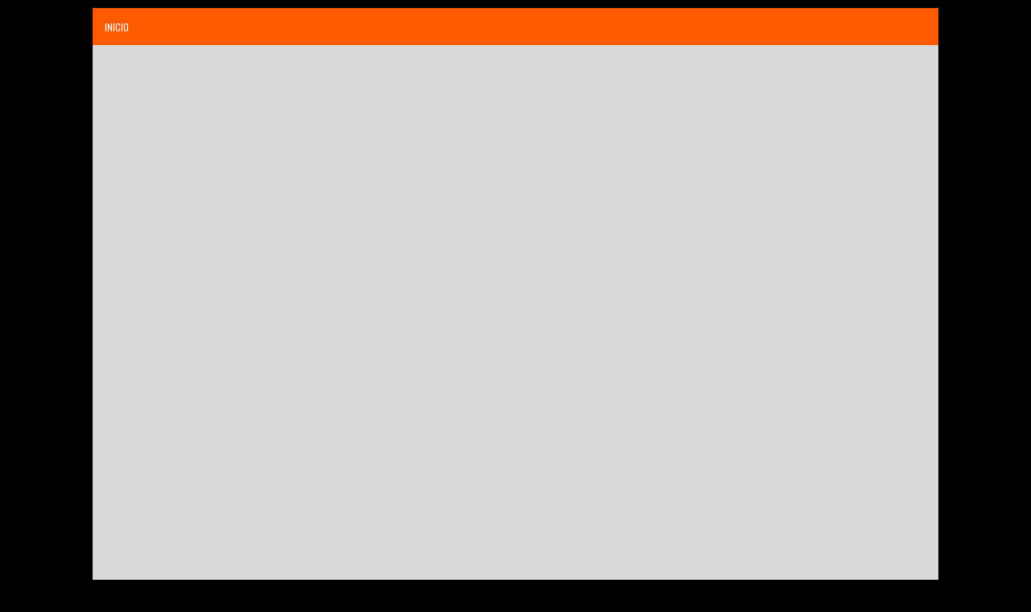

--- FILE ---
content_type: text/html; charset=UTF-8
request_url: https://www.adictoxwwe.me/2015/06/wwe-main-event-06-de-junio-2015-en.html
body_size: 44077
content:
<!DOCTYPE html>
<html dir='ltr' xmlns='http://www.w3.org/1999/xhtml' xmlns:b='http://www.google.com/2005/gml/b' xmlns:data='http://www.google.com/2005/gml/data' xmlns:expr='http://www.google.com/2005/gml/expr'>
<head>
<link href='https://www.blogger.com/static/v1/widgets/2944754296-widget_css_bundle.css' rel='stylesheet' type='text/css'/>
<script id='aclib' src='//acscdn.com/script/aclib.js' type='text/javascript'></script>
<meta content='do3h_YuaT-b6rrpQPHHd_-hTcLVrUCzmJomS' name='a.validate.02'/>
<!-- Revive Adserver Asynchronous JS Tag - Generated with Revive Adserver v5.2.1 -->
<ins data-revive-id='11dac5182c2ea03a67dd87cdf9937cd5' data-revive-zoneid='938'></ins>
<script async='async' src='//adserver.latinon.com/revive/www/delivery/asyncjs.php'></script>
<!-- Global site tag (gtag.js) - Google Analytics -->
<script async='async' src='https://www.googletagmanager.com/gtag/js?id=G-K9RM6SEBSE'></script>
<script>
  window.dataLayer = window.dataLayer || [];
  function gtag(){dataLayer.push(arguments);}
  gtag('js', new Date());

  gtag('config', 'G-K9RM6SEBSE');
</script>
<meta content='width=device-width, initial-scale=1.0' name='viewport'/>
<link href="//fonts.googleapis.com/css?family=Oswald" rel="stylesheet" type="text/css">
<link href="//fonts.googleapis.com/css?family=Roboto" rel="stylesheet" type="text/css">
<meta content='text/html; charset=UTF-8' http-equiv='Content-Type'/>
<meta content='blogger' name='generator'/>
<link href='https://www.adictoxwwe.me/favicon.ico' rel='icon' type='image/x-icon'/>
<link href='https://www.adictoxwwe.me/2015/06/wwe-main-event-06-de-junio-2015-en.html' rel='canonical'/>
<link rel="alternate" type="application/atom+xml" title="WWE Bash in Berlin 2024 En Vivo Español Online - Atom" href="https://www.adictoxwwe.me/feeds/posts/default" />
<link rel="alternate" type="application/rss+xml" title="WWE Bash in Berlin 2024 En Vivo Español Online - RSS" href="https://www.adictoxwwe.me/feeds/posts/default?alt=rss" />
<link rel="service.post" type="application/atom+xml" title="WWE Bash in Berlin 2024 En Vivo Español Online - Atom" href="https://www.blogger.com/feeds/5443791946809371587/posts/default" />

<link rel="alternate" type="application/atom+xml" title="WWE Bash in Berlin 2024 En Vivo Español Online - Atom" href="https://www.adictoxwwe.me/feeds/2130030543403361096/comments/default" />
<!--Can't find substitution for tag [blog.ieCssRetrofitLinks]-->
<link href='https://blogger.googleusercontent.com/img/b/R29vZ2xl/AVvXsEia2kkLJUsnCRCA_XhqvSICyff9oVaHpjNiuFSDU9l6Yz1jMCKPYPSf1lTqFuJ_XF2Sekt0wxvAamrLfMHQtcOxJ2fuyxdkYc0F2PrD8BNmv5h26lalHpFx6aZYVnKwJaEeK-2FodKWLls/s640/main-event.png' rel='image_src'/>
<meta content='https://www.adictoxwwe.me/2015/06/wwe-main-event-06-de-junio-2015-en.html' property='og:url'/>
<meta content='WWE Main Event 04 de Junio 2015 En Español' property='og:title'/>
<meta content='' property='og:description'/>
<meta content='https://blogger.googleusercontent.com/img/b/R29vZ2xl/AVvXsEia2kkLJUsnCRCA_XhqvSICyff9oVaHpjNiuFSDU9l6Yz1jMCKPYPSf1lTqFuJ_XF2Sekt0wxvAamrLfMHQtcOxJ2fuyxdkYc0F2PrD8BNmv5h26lalHpFx6aZYVnKwJaEeK-2FodKWLls/w1200-h630-p-k-no-nu/main-event.png' property='og:image'/>
<!-- Start www.bloggertipandtrick.net: Changing the Blogger Title Tag -->
<title>WWE Main Event 04 de Junio 2015 En Español ~ WWE Bash in Berlin 2024 En Vivo Español Online</title>
<!-- End www.bloggertipandtrick.net: Changing the Blogger Title Tag -->
<meta content='BtUmFS9MUg60tAH-O4jfMfiM8mh3YNuHCt03' name='a.validate.02'/>
<link href='https://goluchas.com/wp-content/uploads/2020/10/miniplay.png' rel='shortcut icon'/>
<style id='page-skin-1' type='text/css'><!--
/*
-----------------------------------------------
WP Revo
Name:   CHTM
Author: Revo
Author URL 1:  http://goluchas.com/
----------------------------------------------- */
body#layout ul{list-style-type:none;list-style:none}
body#layout ul li{list-style-type:none;list-style:none}
body#layout #myGallery{display:none}
body#layout .featuredposts{display:none}
body#layout .fp-slider{display:none}
body#layout #navcontainer{display:none}
body#layout .menu-secondary-wrap{display:none}
body#layout .menu-secondary-container{display:none}
body#layout #skiplinks{display:none}
body#layout .feedtwitter{display:none}
body#layout #header-wrapper {margin-bottom:10px;min-height:110px;}
body#layout .social-profiles-widget h3 {display:none;}
/* Variable definitions
====================
<Variable name="bgcolor" description="Page Background Color"
type="color" default="#fff">
<Variable name="textcolor" description="Text Color"
type="color" default="#333">
<Variable name="linkcolor" description="Link Color"
type="color" default="#58a">
<Variable name="pagetitlecolor" description="Blog Title Color"
type="color" default="#666">
<Variable name="descriptioncolor" description="Blog Description Color"
type="color" default="#999">
<Variable name="titlecolor" description="Post Title Color"
type="color" default="#c60">
<Variable name="bordercolor" description="Border Color"
type="color" default="#ccc">
<Variable name="sidebarcolor" description="Sidebar Title Color"
type="color" default="#999">
<Variable name="sidebartextcolor" description="Sidebar Text Color"
type="color" default="#666">
<Variable name="visitedlinkcolor" description="Visited Link Color"
type="color" default="#999">
<Variable name="bodyfont" description="Text Font"
type="font" default="normal normal 100% Georgia, Serif">
<Variable name="headerfont" description="Sidebar Title Font"
type="font"
default="normal normal 78% 'Trebuchet MS',Trebuchet,Arial,Verdana,Sans-serif">
<Variable name="pagetitlefont" description="Blog Title Font"
type="font"
default="normal normal 200% Georgia, Serif">
<Variable name="descriptionfont" description="Blog Description Font"
type="font"
default="normal normal 78% 'Trebuchet MS', Trebuchet, Arial, Verdana, Sans-serif">
<Variable name="postfooterfont" description="Post Footer Font"
type="font"
default="normal normal 78% 'Trebuchet MS', Trebuchet, Arial, Verdana, Sans-serif">
<Variable name="startSide" description="Side where text starts in blog language"
type="automatic" default="left">
<Variable name="endSide" description="Side where text ends in blog language"
type="automatic" default="right">
*/
/* Use this with templates/template-twocol.html */
body{background: #000 url('https://goluchas.com/wp-content/uploads/2020/12/FONDO25.jpg') center top no-repeat fixed;color:#555555;font-family: 'Roboto', Arial, Helvetica, Sans-serif;font-size: 13px;margin:0px;padding:0px;}
a:link,a:visited{color:#DA2A35;text-decoration:none;outline:none;}
a:hover{color:#5091C9;text-decoration:none;outline:none;}
a img{border-width:0}
#body-wrapper{margin:0px;padding:0px;}
.section, .widget {margin:0px;padding:0px;}
/* Header-----------------------------------------------*/
#header-wrapper{width:1050px;margin:0px auto 0px;height:60px;padding:20px 0px 20px 0px;overflow:hidden;}
#header-inner{background-position:center;margin-left:auto;margin-right:auto}
#header{margin:0;border:0 solid #cccccc;color:#333;float:left;width:48%;overflow:hidden;}
#header h1{color:#333;text-shadow:0px 1px 0px #fff;margin:0 5px 0 0px;padding:0px 0px 0px 15px;font-family:Oswald,Arial,Helvetica,Sans-serif;font-weight:normal;font-size:24px;line-height:26px;}
#header .description{padding-left:15px;color:#333;text-shadow:0px 1px 0px #fff;line-height:13px;font-size:13px;padding-top:0px;margin-top:5px;font-family:Roboto,Arial,Helvetica,Sans-serif;}
#header h1 a,#header h1 a:visited{color:#333;text-decoration:none}
#header h2{padding-left:5px;color:#333;font:14px Arial,Helvetica,Sans-serif}
#header2{float:right;width:50%;margin-right:0px;padding-right:0px;overflow:hidden;}
#header2 .widget{padding:0px 15px 0px 0px;float:right}
.social-profiles-widget img{margin:0 4px 0 0}
.social-profiles-widget img:hover{opacity:0.8}
#top-social-profiles{padding-top:2px;padding-right:0px;height:32px;text-align:right}
#top-social-profiles img{margin:0 0 0 6px !important}
#top-social-profiles img:hover{opacity:0.8}
#top-social-profiles .widget-container{background:none;padding:0;border:0}
/* Outer-Wrapper----------------------------------------------- */
#outer-wrapper{width:1050px;margin:10px auto 5px;padding:0px;text-align:left;background:url('https://blogger.googleusercontent.com/img/b/R29vZ2xl/AVvXsEgRKygf2EpVcKH9BpSzD039Acsh2j_3EwDgwmD1TQXrnN8pxpq4M7yanj69As5mlFzhIRDSS-mVMPqCAJybUz0nvnF55FXcwI36fEwcGcg-nB2MF1CLZM5PJOgoDm3Ceg34yZU8Ww2dyxI_/s0/container-bg.png');border-top:2px solid #ff5a00;}
#content-wrapper{padding:15px;background:#fff;}
#main-wrapper{width:460px;margin:0px 13px 0px 0px;;padding:0px;float:left;word-wrap:break-word;overflow:hidden;}
#lsidebar-wrapper{width:280px;float:left;margin:0px 0px 0px 0px;padding:0px;word-wrap:break-word;overflow:hidden;}
#rsidebar-wrapper{width:160px;float:right;margin:0px 0px 0px 15px;padding:0px;word-wrap:break-word;overflow:hidden;}
/* Headings----------------------------------------------- */
h2{}
/* Posts-----------------------------------------------*/
h2.date-header{margin:1.5em 0 .5em;display:none;}
.wrapfullpost{}
.post{margin-bottom:15px;border:0px solid #B2DDFE;}
.post-title{color:#1579C4;margin:0 0 15px 0;padding:0;font-family:'Oswald', sans-serif;font-size:20px;line-height:20px;font-weight:normal;}
.post-title a,.post-title a:visited,.post-title strong{display:block;text-decoration:none;color:#1579C4;text-decoration:none;}
.post-title strong,.post-title a:hover{color:#DA2A35;text-decoration:none;}
.post-body{margin:0px;padding:0px 10px 0px 0px;font-family:'Roboto', Arial, Helvetica, Sans-serif;font-size:13px;line-height: 20px;}
.post-footer{margin:5px 0;}
.comment-link{margin-left:.6em}
.post-body img{padding:4px;}
.pbtthumbimg {float:left;margin:0px 10px 5px 0px;padding:6px;border:0px solid #eee;background:none;width:200px;height:150px;}
.postmeta-primary span,.postmeta-secondary span{background:url(https://blogger.googleusercontent.com/img/b/R29vZ2xl/AVvXsEgjstg1CPh9EpyTTxNAaHPHpTz1hEdwTH6AIGzMIoQAyS9_vIRBhKuOR2a0-xm_Wl7wbuiMgVqndQpwybiA3mj6rNwcKFXQYwTpVVLt-mqIkQYJ5dtve9aOxOQw6kGwu_9JOExjeYJR58DB/s0/meta-separator.png) left center no-repeat;padding:3px 0 3px 10px;}
.postmeta-primary span:first-child,.postmeta-secondary span:first-child{background:none;padding-left:0;}
.readmore{margin-bottom:5px;float:right;}
.readmore a{color:#518FC8;background:#FFF;font-size:12px;line-height:12px;display:inline-block;text-decoration:none;text-transform:none;border:1px solid #4E8FC7;padding:8px 14px;}
.readmore a:hover{color:#fff;background:#F53A45;text-decoration:none;border:1px solid #B50510;}
.postmeta-primary,.postmeta-secondary{color:#1579C4;font-size:12px;line-height:14px;padding:0 0 10px;}
/* Sidebar Content----------------------------------------------- */
.sidebar{margin:0 0 10px 0;font-size:13px;color:#07205B;}
.sidebar a{text-decoration:none;color:#07205B;}
.sidebar a:hover{text-decoration:none;color:#F53A45;}
.sidebar h2, h3.widgettitle{background:#1579C4 url(https://blogger.googleusercontent.com/img/b/R29vZ2xl/AVvXsEiAlyKNMgrCGZ_xaW5wTA7oBgLBtXHye1aH58r0rC3vYV27GuMevgFrSnzcCQwGkYUBrWL0-QZJS732QXL3JwycTcPmVnMMtA2eYpK9EbY6K6z-FSGBdKRV18nWo9y4kKEQUQX1nXX4LnRn/s0/widgettitle-bg.png) 5px center no-repeat;border-bottom:2px solid #DA2A35;color:#FFF;font-size:16px;line-height:16px;font-family:Oswald, sans-serif;font-weight:normal;text-decoration:none;text-transform:none;margin:0 0 10px;padding:10px 10px 10px 34px;}
.sidebar ul{list-style-type:none;list-style:none;margin:0px;padding:0px;}
.sidebar ul li{border-bottom:1px solid #A4C0D6;margin:0 0 6px;padding:0 0 6px;}
.sidebar .widget{margin:0 0 15px 0;padding:0;color:#07205B;font-size:13px;}
.main .widget{margin:0 0 5px;padding:0 0 2px}
.main .Blog{border-bottom-width:0}
.widget-container{list-style-type:none;list-style:none;margin:0 0 15px 0;padding:0;color:#v;font-size:13px}
/* FOOTER ----------------------------------------------- */
#footer-container{}
#footer{}
#copyrights{color:#FFF;background:#032B49;text-align:center;border-top:2px solid #F53A45;padding:20px 0;}
#copyrights a{color:#FFF;}
#copyrights a:hover{color:#FFF;text-decoration:none;}
#credits{color:#5BA5DC;text-align:center;font-size:11px;background:#090611;padding:10px 0;}
#credits a{color:#5BA5DC;text-decoration:none;}
#credits a:hover{text-decoration:none;color:#5BA5DC;}
#footer-widgets-container{}
#footer-widgets{background:none;border-top:2px solid #B4CADA;padding:20px 0 0;}
.footer-widget-box{width:300px;float:left;margin-left:15px;}
.footer-widget-box-last{}
#footer-widgets .widget-container{color:#07205B;border: none;padding: 0;background: none;}
#footer-widgets .widget-container a{color:#07205B;text-decoration:none}
#footer-widgets .widget-container a:hover{color:#F53A45;text-decoration:none}
#footer-widgets h2{background:#1579C4 url(https://blogger.googleusercontent.com/img/b/R29vZ2xl/AVvXsEiAlyKNMgrCGZ_xaW5wTA7oBgLBtXHye1aH58r0rC3vYV27GuMevgFrSnzcCQwGkYUBrWL0-QZJS732QXL3JwycTcPmVnMMtA2eYpK9EbY6K6z-FSGBdKRV18nWo9y4kKEQUQX1nXX4LnRn/s0/widgettitle-bg.png) 5px center no-repeat;border-bottom:2px solid #DA2A35;color:#FFF;font-size:16px;line-height:16px;font-family:Oswald, sans-serif;font-weight:normal;text-decoration:none;text-transform:none;margin:0 0 10px;padding:10px 10px 10px 34px;}
#footer-widgets .widget ul{list-style-type:none;list-style:none;margin:0px;padding:0px;}
#footer-widgets .widget ul li{border-bottom:1px solid #A4C0D6;margin:0 0 6px;padding:0 0 6px;}
.footersec {}
.footersec .widget{margin:0 0 15px 0;padding:0;color:#666666;font-size:13px;}
.footersec ul{}
.footersec ul li{}
/* Search ----------------------------------------------- */
#search{border:1px solid #7FB1D7;background:#FFF url(https://blogger.googleusercontent.com/img/b/R29vZ2xl/AVvXsEhxLL3Qw7BzHShIaIlMNeX0Bq5S55zcd3jJbFSNQ8lJoF4b7CQv-hadPeapONToVOy4IBOVrJ6ik1ZsosOfylvvJ4zO6HmRrT_VZz7wm_v0wu6FNZ3nFw5WevBgsEEX1DVyup78S7l9biti/s0/search.png) 99% 50% no-repeat;text-align:left;padding:6px 24px 6px 6px;}
#search #s{background:none;color:#2481C8;border:0;width:100%;outline:none;margin:0;padding:0;}
#content-search{width:300px;padding:15px 0;}
/* Comments----------------------------------------------- */
#comments{margin-bottom:15px;border:0px solid #B2DDFE;padding:10px;}
#comments h4{font-size:16px;font-weight:bold;margin:1em 0;}
#comments-block3{padding:0;margin:0;float:left;overflow:hidden;position:relative;}
#comment-name-url{width:465px;float:left}
#comment-date{width:465px;float:left;margin-top:5px;font-size:10px;}
#comment-header{float:left;padding:5px 0 40px 10px;margin:5px 0px 15px 0px;position:relative;background-color:#fff;border:1px dashed #ddd;}
a.comments-autor-name{color:#000;font:normal bold 14px Arial,Tahoma,Verdana}
a.says{color:#000;font:normal 14px Arial,Tahoma,Verdana}
.says a:hover{text-decoration:none}
.deleted-comment{font-style:italic;color:gray}
#blog-pager-newer-link{float:left}
#blog-pager-older-link{float:right}
#blog-pager{text-align:center}
.feed-links{clear:both;line-height:2.5em}
/* Profile ----------------------------------------------- */
.profile-img{float:left;margin-top:0;margin-right:5px;margin-bottom:5px;margin-left:0;padding:4px;border:1px solid #cccccc}
.profile-data{margin:0;text-transform:uppercase;letter-spacing:.1em;font:normal normal 78% 'Trebuchet MS', Trebuchet, Arial, Verdana, Sans-serif;color:#999999;font-weight:bold;line-height:1.6em}
.profile-datablock{margin:.5em 0 .5em}
.profile-textblock{margin:0.5em 0;line-height:1.6em}
.profile-link{font:normal normal 78% 'Trebuchet MS', Trebuchet, Arial, Verdana, Sans-serif;text-transform:uppercase;letter-spacing:.1em}
#navbar-iframe{height:0;visibility:hidden;display:none;}
.breadcrumb-bwrap {border: 1px dotted #BBBBBB;line-height: 1.4;margin: 0 0 15px;padding: 5px;}

--></style>
<script src='https://ajax.googleapis.com/ajax/libs/jquery/1.11.0/jquery.min.js' type='text/javascript'></script>
<script type='text/javascript'>
//<![CDATA[

/*! jQuery Migrate v1.2.1 | (c) 2005, 2013 jQuery Foundation, Inc. and other contributors | jquery.org/license */
jQuery.migrateMute===void 0&&(jQuery.migrateMute=!0),function(e,t,n){function r(n){var r=t.console;i[n]||(i[n]=!0,e.migrateWarnings.push(n),r&&r.warn&&!e.migrateMute&&(r.warn("JQMIGRATE: "+n),e.migrateTrace&&r.trace&&r.trace()))}function a(t,a,i,o){if(Object.defineProperty)try{return Object.defineProperty(t,a,{configurable:!0,enumerable:!0,get:function(){return r(o),i},set:function(e){r(o),i=e}}),n}catch(s){}e._definePropertyBroken=!0,t[a]=i}var i={};e.migrateWarnings=[],!e.migrateMute&&t.console&&t.console.log&&t.console.log("JQMIGRATE: Logging is active"),e.migrateTrace===n&&(e.migrateTrace=!0),e.migrateReset=function(){i={},e.migrateWarnings.length=0},"BackCompat"===document.compatMode&&r("jQuery is not compatible with Quirks Mode");var o=e("<input/>",{size:1}).attr("size")&&e.attrFn,s=e.attr,u=e.attrHooks.value&&e.attrHooks.value.get||function(){return null},c=e.attrHooks.value&&e.attrHooks.value.set||function(){return n},l=/^(?:input|button)$/i,d=/^[238]$/,p=/^(?:autofocus|autoplay|async|checked|controls|defer|disabled|hidden|loop|multiple|open|readonly|required|scoped|selected)$/i,f=/^(?:checked|selected)$/i;a(e,"attrFn",o||{},"jQuery.attrFn is deprecated"),e.attr=function(t,a,i,u){var c=a.toLowerCase(),g=t&&t.nodeType;return u&&(4>s.length&&r("jQuery.fn.attr( props, pass ) is deprecated"),t&&!d.test(g)&&(o?a in o:e.isFunction(e.fn[a])))?e(t)[a](i):("type"===a&&i!==n&&l.test(t.nodeName)&&t.parentNode&&r("Can't change the 'type' of an input or button in IE 6/7/8"),!e.attrHooks[c]&&p.test(c)&&(e.attrHooks[c]={get:function(t,r){var a,i=e.prop(t,r);return i===!0||"boolean"!=typeof i&&(a=t.getAttributeNode(r))&&a.nodeValue!==!1?r.toLowerCase():n},set:function(t,n,r){var a;return n===!1?e.removeAttr(t,r):(a=e.propFix[r]||r,a in t&&(t[a]=!0),t.setAttribute(r,r.toLowerCase())),r}},f.test(c)&&r("jQuery.fn.attr('"+c+"') may use property instead of attribute")),s.call(e,t,a,i))},e.attrHooks.value={get:function(e,t){var n=(e.nodeName||"").toLowerCase();return"button"===n?u.apply(this,arguments):("input"!==n&&"option"!==n&&r("jQuery.fn.attr('value') no longer gets properties"),t in e?e.value:null)},set:function(e,t){var a=(e.nodeName||"").toLowerCase();return"button"===a?c.apply(this,arguments):("input"!==a&&"option"!==a&&r("jQuery.fn.attr('value', val) no longer sets properties"),e.value=t,n)}};var g,h,v=e.fn.init,m=e.parseJSON,y=/^([^<]*)(<[\w\W]+>)([^>]*)$/;e.fn.init=function(t,n,a){var i;return t&&"string"==typeof t&&!e.isPlainObject(n)&&(i=y.exec(e.trim(t)))&&i[0]&&("<"!==t.charAt(0)&&r("$(html) HTML strings must start with '<' character"),i[3]&&r("$(html) HTML text after last tag is ignored"),"#"===i[0].charAt(0)&&(r("HTML string cannot start with a '#' character"),e.error("JQMIGRATE: Invalid selector string (XSS)")),n&&n.context&&(n=n.context),e.parseHTML)?v.call(this,e.parseHTML(i[2],n,!0),n,a):v.apply(this,arguments)},e.fn.init.prototype=e.fn,e.parseJSON=function(e){return e||null===e?m.apply(this,arguments):(r("jQuery.parseJSON requires a valid JSON string"),null)},e.uaMatch=function(e){e=e.toLowerCase();var t=/(chrome)[ \/]([\w.]+)/.exec(e)||/(webkit)[ \/]([\w.]+)/.exec(e)||/(opera)(?:.*version|)[ \/]([\w.]+)/.exec(e)||/(msie) ([\w.]+)/.exec(e)||0>e.indexOf("compatible")&&/(mozilla)(?:.*? rv:([\w.]+)|)/.exec(e)||[];return{browser:t[1]||"",version:t[2]||"0"}},e.browser||(g=e.uaMatch(navigator.userAgent),h={},g.browser&&(h[g.browser]=!0,h.version=g.version),h.chrome?h.webkit=!0:h.webkit&&(h.safari=!0),e.browser=h),a(e,"browser",e.browser,"jQuery.browser is deprecated"),e.sub=function(){function t(e,n){return new t.fn.init(e,n)}e.extend(!0,t,this),t.superclass=this,t.fn=t.prototype=this(),t.fn.constructor=t,t.sub=this.sub,t.fn.init=function(r,a){return a&&a instanceof e&&!(a instanceof t)&&(a=t(a)),e.fn.init.call(this,r,a,n)},t.fn.init.prototype=t.fn;var n=t(document);return r("jQuery.sub() is deprecated"),t},e.ajaxSetup({converters:{"text json":e.parseJSON}});var b=e.fn.data;e.fn.data=function(t){var a,i,o=this[0];return!o||"events"!==t||1!==arguments.length||(a=e.data(o,t),i=e._data(o,t),a!==n&&a!==i||i===n)?b.apply(this,arguments):(r("Use of jQuery.fn.data('events') is deprecated"),i)};var j=/\/(java|ecma)script/i,w=e.fn.andSelf||e.fn.addBack;e.fn.andSelf=function(){return r("jQuery.fn.andSelf() replaced by jQuery.fn.addBack()"),w.apply(this,arguments)},e.clean||(e.clean=function(t,a,i,o){a=a||document,a=!a.nodeType&&a[0]||a,a=a.ownerDocument||a,r("jQuery.clean() is deprecated");var s,u,c,l,d=[];if(e.merge(d,e.buildFragment(t,a).childNodes),i)for(c=function(e){return!e.type||j.test(e.type)?o?o.push(e.parentNode?e.parentNode.removeChild(e):e):i.appendChild(e):n},s=0;null!=(u=d[s]);s++)e.nodeName(u,"script")&&c(u)||(i.appendChild(u),u.getElementsByTagName!==n&&(l=e.grep(e.merge([],u.getElementsByTagName("script")),c),d.splice.apply(d,[s+1,0].concat(l)),s+=l.length));return d});var Q=e.event.add,x=e.event.remove,k=e.event.trigger,N=e.fn.toggle,T=e.fn.live,M=e.fn.die,S="ajaxStart|ajaxStop|ajaxSend|ajaxComplete|ajaxError|ajaxSuccess",C=RegExp("\\b(?:"+S+")\\b"),H=/(?:^|\s)hover(\.\S+|)\b/,A=function(t){return"string"!=typeof t||e.event.special.hover?t:(H.test(t)&&r("'hover' pseudo-event is deprecated, use 'mouseenter mouseleave'"),t&&t.replace(H,"mouseenter$1 mouseleave$1"))};e.event.props&&"attrChange"!==e.event.props[0]&&e.event.props.unshift("attrChange","attrName","relatedNode","srcElement"),e.event.dispatch&&a(e.event,"handle",e.event.dispatch,"jQuery.event.handle is undocumented and deprecated"),e.event.add=function(e,t,n,a,i){e!==document&&C.test(t)&&r("AJAX events should be attached to document: "+t),Q.call(this,e,A(t||""),n,a,i)},e.event.remove=function(e,t,n,r,a){x.call(this,e,A(t)||"",n,r,a)},e.fn.error=function(){var e=Array.prototype.slice.call(arguments,0);return r("jQuery.fn.error() is deprecated"),e.splice(0,0,"error"),arguments.length?this.bind.apply(this,e):(this.triggerHandler.apply(this,e),this)},e.fn.toggle=function(t,n){if(!e.isFunction(t)||!e.isFunction(n))return N.apply(this,arguments);r("jQuery.fn.toggle(handler, handler...) is deprecated");var a=arguments,i=t.guid||e.guid++,o=0,s=function(n){var r=(e._data(this,"lastToggle"+t.guid)||0)%o;return e._data(this,"lastToggle"+t.guid,r+1),n.preventDefault(),a[r].apply(this,arguments)||!1};for(s.guid=i;a.length>o;)a[o++].guid=i;return this.click(s)},e.fn.live=function(t,n,a){return r("jQuery.fn.live() is deprecated"),T?T.apply(this,arguments):(e(this.context).on(t,this.selector,n,a),this)},e.fn.die=function(t,n){return r("jQuery.fn.die() is deprecated"),M?M.apply(this,arguments):(e(this.context).off(t,this.selector||"**",n),this)},e.event.trigger=function(e,t,n,a){return n||C.test(e)||r("Global events are undocumented and deprecated"),k.call(this,e,t,n||document,a)},e.each(S.split("|"),function(t,n){e.event.special[n]={setup:function(){var t=this;return t!==document&&(e.event.add(document,n+"."+e.guid,function(){e.event.trigger(n,null,t,!0)}),e._data(this,n,e.guid++)),!1},teardown:function(){return this!==document&&e.event.remove(document,n+"."+e._data(this,n)),!1}}})}(jQuery,window);

//]]>
</script>
<script type='text/javascript'>
//<![CDATA[

/**
 * jQuery Mobile Menu 
 * Turn unordered list menu into dropdown select menu
 * version 1.0(31-OCT-2011)
 * 
 * Built on top of the jQuery library
 *   http://jquery.com
 * 
 * Documentation
 * 	 http://github.com/mambows/mobilemenu
 */
(function($){
$.fn.mobileMenu = function(options) {
	
	var defaults = {
			defaultText: 'Navigate to...',
			className: 'select-menu',
			containerClass: 'select-menu-container',
			subMenuClass: 'sub-menu',
			subMenuDash: '&ndash;'
		},
		settings = $.extend( defaults, options ),
		el = $(this);
	
	this.each(function(){
		// ad class to submenu list
		el.find('ul').addClass(settings.subMenuClass);

        // Create base menu
		$('<div />',{
			'class' : settings.containerClass
		}).insertAfter( el );
        
		// Create base menu
		$('<select />',{
			'class' : settings.className
		}).appendTo( '.' + settings.containerClass );

		// Create default option
		$('<option />', {
			"value"		: '#',
			"text"		: settings.defaultText
		}).appendTo( '.' + settings.className );

		// Create select option from menu
		el.find('a').each(function(){
			var $this 	= $(this),
					optText	= '&nbsp;' + $this.text(),
					optSub	= $this.parents( '.' + settings.subMenuClass ),
					len			= optSub.length,
					dash;
			
			// if menu has sub menu
			if( $this.parents('ul').hasClass( settings.subMenuClass ) ) {
				dash = Array( len+1 ).join( settings.subMenuDash );
				optText = dash + optText;
			}

			// Now build menu and append it
			$('<option />', {
				"value"	: this.href,
				"html"	: optText,
				"selected" : (this.href == window.location.href)
			}).appendTo( '.' + settings.className );

		}); // End el.find('a').each

		// Change event on select element
		$('.' + settings.className).change(function(){
			var locations = $(this).val();
			if( locations !== '#' ) {
				window.location.href = $(this).val();
			};
		});

	}); // End this.each

	return this;

};
})(jQuery);

//]]>
</script>
<script type='text/javascript'>
//<![CDATA[

(function($){
	/* hoverIntent by Brian Cherne */
	$.fn.hoverIntent = function(f,g) {
		// default configuration options
		var cfg = {
			sensitivity: 7,
			interval: 100,
			timeout: 0
		};
		// override configuration options with user supplied object
		cfg = $.extend(cfg, g ? { over: f, out: g } : f );

		// instantiate variables
		// cX, cY = current X and Y position of mouse, updated by mousemove event
		// pX, pY = previous X and Y position of mouse, set by mouseover and polling interval
		var cX, cY, pX, pY;

		// A private function for getting mouse position
		var track = function(ev) {
			cX = ev.pageX;
			cY = ev.pageY;
		};

		// A private function for comparing current and previous mouse position
		var compare = function(ev,ob) {
			ob.hoverIntent_t = clearTimeout(ob.hoverIntent_t);
			// compare mouse positions to see if they've crossed the threshold
			if ( ( Math.abs(pX-cX) + Math.abs(pY-cY) ) < cfg.sensitivity ) {
				$(ob).unbind("mousemove",track);
				// set hoverIntent state to true (so mouseOut can be called)
				ob.hoverIntent_s = 1;
				return cfg.over.apply(ob,[ev]);
			} else {
				// set previous coordinates for next time
				pX = cX; pY = cY;
				// use self-calling timeout, guarantees intervals are spaced out properly (avoids JavaScript timer bugs)
				ob.hoverIntent_t = setTimeout( function(){compare(ev, ob);} , cfg.interval );
			}
		};

		// A private function for delaying the mouseOut function
		var delay = function(ev,ob) {
			ob.hoverIntent_t = clearTimeout(ob.hoverIntent_t);
			ob.hoverIntent_s = 0;
			return cfg.out.apply(ob,[ev]);
		};

		// A private function for handling mouse 'hovering'
		var handleHover = function(e) {
			// next three lines copied from jQuery.hover, ignore children onMouseOver/onMouseOut
			var p = (e.type == "mouseover" ? e.fromElement : e.toElement) || e.relatedTarget;
			while ( p && p != this ) { try { p = p.parentNode; } catch(e) { p = this; } }
			if ( p == this ) { return false; }

			// copy objects to be passed into t (required for event object to be passed in IE)
			var ev = jQuery.extend({},e);
			var ob = this;

			// cancel hoverIntent timer if it exists
			if (ob.hoverIntent_t) { ob.hoverIntent_t = clearTimeout(ob.hoverIntent_t); }

			// else e.type == "onmouseover"
			if (e.type == "mouseover") {
				// set "previous" X and Y position based on initial entry point
				pX = ev.pageX; pY = ev.pageY;
				// update "current" X and Y position based on mousemove
				$(ob).bind("mousemove",track);
				// start polling interval (self-calling timeout) to compare mouse coordinates over time
				if (ob.hoverIntent_s != 1) { ob.hoverIntent_t = setTimeout( function(){compare(ev,ob);} , cfg.interval );}

			// else e.type == "onmouseout"
			} else {
				// unbind expensive mousemove event
				$(ob).unbind("mousemove",track);
				// if hoverIntent state is true, then call the mouseOut function after the specified delay
				if (ob.hoverIntent_s == 1) { ob.hoverIntent_t = setTimeout( function(){delay(ev,ob);} , cfg.timeout );}
			}
		};

		// bind the function to the two event listeners
		return this.mouseover(handleHover).mouseout(handleHover);
	};
	
})(jQuery);

//]]>
</script>
<script type='text/javascript'>
//<![CDATA[

/*
 * Superfish v1.4.8 - jQuery menu widget
 * Copyright (c) 2008 Joel Birch
 *
 * Dual licensed under the MIT and GPL licenses:
 * 	http://www.opensource.org/licenses/mit-license.php
 * 	http://www.gnu.org/licenses/gpl.html
 *
 * CHANGELOG: http://users.tpg.com.au/j_birch/plugins/superfish/changelog.txt
 */

;(function($){
	$.fn.superfish = function(op){

		var sf = $.fn.superfish,
			c = sf.c,
			$arrow = $(['<span class="',c.arrowClass,'"> &#187;</span>'].join('')),
			over = function(){
				var $$ = $(this), menu = getMenu($$);
				clearTimeout(menu.sfTimer);
				$$.showSuperfishUl().siblings().hideSuperfishUl();
			},
			out = function(){
				var $$ = $(this), menu = getMenu($$), o = sf.op;
				clearTimeout(menu.sfTimer);
				menu.sfTimer=setTimeout(function(){
					o.retainPath=($.inArray($$[0],o.$path)>-1);
					$$.hideSuperfishUl();
					if (o.$path.length && $$.parents(['li.',o.hoverClass].join('')).length<1){over.call(o.$path);}
				},o.delay);	
			},
			getMenu = function($menu){
				var menu = $menu.parents(['ul.',c.menuClass,':first'].join(''))[0];
				sf.op = sf.o[menu.serial];
				return menu;
			},
			addArrow = function($a){ $a.addClass(c.anchorClass).append($arrow.clone()); };
			
		return this.each(function() {
			var s = this.serial = sf.o.length;
			var o = $.extend({},sf.defaults,op);
			o.$path = $('li.'+o.pathClass,this).slice(0,o.pathLevels).each(function(){
				$(this).addClass([o.hoverClass,c.bcClass].join(' '))
					.filter('li:has(ul)').removeClass(o.pathClass);
			});
			sf.o[s] = sf.op = o;
			
			$('li:has(ul)',this)[($.fn.hoverIntent && !o.disableHI) ? 'hoverIntent' : 'hover'](over,out).each(function() {
				if (o.autoArrows) addArrow( $('>a:first-child',this) );
			})
			.not('.'+c.bcClass)
				.hideSuperfishUl();
			
			var $a = $('a',this);
			$a.each(function(i){
				var $li = $a.eq(i).parents('li');
				$a.eq(i).focus(function(){over.call($li);}).blur(function(){out.call($li);});
			});
			o.onInit.call(this);
			
		}).each(function() {
			var menuClasses = [c.menuClass];
			if (sf.op.dropShadows  && !($.browser.msie && $.browser.version < 7)) menuClasses.push(c.shadowClass);
			$(this).addClass(menuClasses.join(' '));
		});
	};

	var sf = $.fn.superfish;
	sf.o = [];
	sf.op = {};
	sf.IE7fix = function(){
		var o = sf.op;
		if ($.browser.msie && $.browser.version > 6 && o.dropShadows && o.animation.opacity!=undefined)
			this.toggleClass(sf.c.shadowClass+'-off');
		};
	sf.c = {
		bcClass     : 'sf-breadcrumb',
		menuClass   : 'sf-js-enabled',
		anchorClass : 'sf-with-ul',
		arrowClass  : 'sf-sub-indicator',
		shadowClass : 'sf-shadow'
	};
	sf.defaults = {
		hoverClass	: 'sfHover',
		pathClass	: 'overideThisToUse',
		pathLevels	: 1,
		delay		: 800,
		animation	: {opacity:'show'},
		speed		: 'normal',
		autoArrows	: true,
		dropShadows : true,
		disableHI	: false,		// true disables hoverIntent detection
		onInit		: function(){}, // callback functions
		onBeforeShow: function(){},
		onShow		: function(){},
		onHide		: function(){}
	};
	$.fn.extend({
		hideSuperfishUl : function(){
			var o = sf.op,
				not = (o.retainPath===true) ? o.$path : '';
			o.retainPath = false;
			var $ul = $(['li.',o.hoverClass].join(''),this).add(this).not(not).removeClass(o.hoverClass)
					.find('>ul').hide().css('visibility','hidden');
			o.onHide.call($ul);
			return this;
		},
		showSuperfishUl : function(){
			var o = sf.op,
				sh = sf.c.shadowClass+'-off',
				$ul = this.addClass(o.hoverClass)
					.find('>ul:hidden').css('visibility','visible');
			sf.IE7fix.call($ul);
			o.onBeforeShow.call($ul);
			$ul.animate(o.animation,o.speed,function(){ sf.IE7fix.call($ul); o.onShow.call($ul); });
			return this;
		}
	});

})(jQuery);



//]]>
</script>
<script type='text/javascript'>
//<![CDATA[

jQuery.noConflict();
jQuery(function () {
    jQuery('ul.menu-primary').superfish({
        animation: {
            opacity: 'show'
        },
        autoArrows: true,
        dropShadows: false,
        speed: 200,
        delay: 800
    });
});

jQuery(document).ready(function() {
jQuery('.menu-primary-container').mobileMenu({
    defaultText: 'Menu',
    className: 'menu-primary-responsive',
    containerClass: 'menu-primary-responsive-container',
    subMenuDash: '&ndash;'
});
});

jQuery(document).ready(function() {
var blloc = window.location.href;
jQuery("#pagelistmenusblogul li a").each(function() {
  var blloc2 = jQuery(this).attr('href');
  if(blloc2 == blloc) {
     jQuery(this).parent('li').addClass('current-cat');
  }
});
});

jQuery(function () {
    jQuery('ul.menu-secondary').superfish({
        animation: {
            opacity: 'show'
        },
        autoArrows: true,
        dropShadows: false,
        speed: 200,
        delay: 800
    });
});

jQuery(document).ready(function() {
jQuery('.menu-secondary-container').mobileMenu({
    defaultText: 'Navigation',
    className: 'menu-secondary-responsive',
    containerClass: 'menu-secondary-responsive-container',
    subMenuDash: '&ndash;'
});
});

jQuery(document).ready(function () {
    jQuery('.fp-slides').cycle({
        fx: 'scrollHorz',
        timeout: 4000,
        delay: 0,
        speed: 400,
        next: '.fp-next',
        prev: '.fp-prev',
        pager: '.fp-pager',
        continuous: 0,
        sync: 1,
        pause: 1,
        pauseOnPagerHover: 1,
        cleartype: true,
        cleartypeNoBg: true
    });
});

//]]>
</script>
<script type='text/javascript'>
//<![CDATA[

function showrecentcomments(json){for(var i=0;i<a_rc;i++){var b_rc=json.feed.entry[i];var c_rc;if(i==json.feed.entry.length)break;for(var k=0;k<b_rc.link.length;k++){if(b_rc.link[k].rel=='alternate'){c_rc=b_rc.link[k].href;break;}}c_rc=c_rc.replace("#","#comment-");var d_rc=c_rc.split("#");d_rc=d_rc[0];var e_rc=d_rc.split("/");e_rc=e_rc[5];e_rc=e_rc.split(".html");e_rc=e_rc[0];var f_rc=e_rc.replace(/-/g," ");f_rc=f_rc.link(d_rc);var g_rc=b_rc.published.$t;var h_rc=g_rc.substring(0,4);var i_rc=g_rc.substring(5,7);var j_rc=g_rc.substring(8,10);var k_rc=new Array();k_rc[1]="Jan";k_rc[2]="Feb";k_rc[3]="Mar";k_rc[4]="Apr";k_rc[5]="May";k_rc[6]="Jun";k_rc[7]="Jul";k_rc[8]="Aug";k_rc[9]="Sep";k_rc[10]="Oct";k_rc[11]="Nov";k_rc[12]="Dec";if("content" in b_rc){var l_rc=b_rc.content.$t;}else if("summary" in b_rc){var l_rc=b_rc.summary.$t;}else var l_rc="";var re=/<\S[^>]*>/g;l_rc=l_rc.replace(re,"");if(m_rc==true)document.write('On '+k_rc[parseInt(i_rc,10)]+' '+j_rc+' ');document.write('<a href="'+c_rc+'">'+b_rc.author[0].name.$t+'</a> commented');if(n_rc==true)document.write(' on '+f_rc);document.write(': ');if(l_rc.length<o_rc){document.write('<i>&#8220;');document.write(l_rc);document.write('&#8221;</i><br/><br/>');}else{document.write('<i>&#8220;');l_rc=l_rc.substring(0,o_rc);var p_rc=l_rc.lastIndexOf(" ");l_rc=l_rc.substring(0,p_rc);document.write(l_rc+'&hellip;&#8221;</i>');document.write('<br/><br/>');}}}

function rp(json){document.write('<ul>');for(var i=0;i<numposts;i++){document.write('<li>');var entry=json.feed.entry[i];var posttitle=entry.title.$t;var posturl;if(i==json.feed.entry.length)break;for(var k=0;k<entry.link.length;k++){if(entry.link[k].rel=='alternate'){posturl=entry.link[k].href;break}}posttitle=posttitle.link(posturl);var readmorelink="(more)";readmorelink=readmorelink.link(posturl);var postdate=entry.published.$t;var cdyear=postdate.substring(0,4);var cdmonth=postdate.substring(5,7);var cdday=postdate.substring(8,10);var monthnames=new Array();monthnames[1]="Jan";monthnames[2]="Feb";monthnames[3]="Mar";monthnames[4]="Apr";monthnames[5]="May";monthnames[6]="Jun";monthnames[7]="Jul";monthnames[8]="Aug";monthnames[9]="Sep";monthnames[10]="Oct";monthnames[11]="Nov";monthnames[12]="Dec";if("content"in entry){var postcontent=entry.content.$t}else if("summary"in entry){var postcontent=entry.summary.$t}else var postcontent="";var re=/<\S[^>]*>/g;postcontent=postcontent.replace(re,"");document.write(posttitle);if(showpostdate==true)document.write(' - '+monthnames[parseInt(cdmonth,10)]+' '+cdday);if(showpostsummary==true){if(postcontent.length<numchars){document.write(postcontent)}else{postcontent=postcontent.substring(0,numchars);var quoteEnd=postcontent.lastIndexOf(" ");postcontent=postcontent.substring(0,quoteEnd);document.write(postcontent+'...'+readmorelink)}}document.write('</li>')}document.write('</ul>')}

//]]>
</script>
<script type='text/javascript'>
summary_noimg = 550;
summary_img = 450;
img_thumb_height = 150;
img_thumb_width = 200; 
</script>
<script type='text/javascript'>
//<![CDATA[

function removeHtmlTag(strx,chop){ 
	if(strx.indexOf("<")!=-1)
	{
		var s = strx.split("<"); 
		for(var i=0;i<s.length;i++){ 
			if(s[i].indexOf(">")!=-1){ 
				s[i] = s[i].substring(s[i].indexOf(">")+1,s[i].length); 
			} 
		} 
		strx =  s.join(""); 
	}
	chop = (chop < strx.length-1) ? chop : strx.length-2; 
	while(strx.charAt(chop-1)!=' ' && strx.indexOf(' ',chop)!=-1) chop++; 
	strx = strx.substring(0,chop-1); 
	return strx+'...'; 
}

function createSummaryAndThumb(pID){
	var div = document.getElementById(pID);
	var imgtag = "";
	var img = div.getElementsByTagName("img");
	var summ = summary_noimg;
	if(img.length>=1) {	
		imgtag = '<img src="'+img[0].src+'" class="pbtthumbimg"/>';
		summ = summary_img;
	}
	
	var summary = imgtag + '<div>' + removeHtmlTag(div.innerHTML,summ) + '</div>';
	div.innerHTML = summary;
}

//]]>
</script>
<style type='text/css'>
.clearfix:after{content:"\0020";display:block;height:0;clear:both;visibility:hidden;overflow:hidden}
#container,#header,#main,#main-fullwidth,#footer,.clearfix{display:block}
.clear{clear:both}
body{font-family: 'Roboto', Arial, Helvetica, Sans-serif;}
.post-body{font-family:'Roboto', Arial, Helvetica, Sans-serif;}
h1,h2,h3,h4,h5,h6{margin-bottom:16px;font-weight:normal;line-height:1}
h1{font-size:40px}
h2{font-size:30px}
h3{font-size:20px}
h4{font-size:16px}
h5{font-size:14px}
h6{font-size:12px}
h1 img,h2 img,h3 img,h4 img,h5 img,h6 img{margin:0}
table{margin-bottom:20px;width:100%}
th{font-weight:bold}
thead th{background:#c3d9ff}
th,td,caption{padding:4px 10px 4px 5px}
tr.even td{background:#e5ecf9}
tfoot{font-style:italic}
caption{background:#eee}
li ul,li ol{margin:0}
ul,ol{margin:0 20px 20px 0;padding-left:20px}
ul{list-style-type:disc}
ol{list-style-type:decimal}
dl{margin:0 0 20px 0}
dl dt{font-weight:bold}
dd{margin-left:20px}
blockquote{margin:20px;color:#666;}
pre{margin:20px 0;white-space:pre}
pre,code,tt{font:13px 'andale mono','lucida console',monospace;line-height:18px}
#search {overflow:hidden;}
#header h1{font-family:'Oswald', sans-serif,Arial,Helvetica,Sans-serif;}
#header .description{font-family:'Roboto', Arial,Helvetica,Sans-serif;}
.post-title {font-family:'Oswald', sans-serif;}
.sidebar h2,h3.widgettitle{font-family:'Oswald', sans-serif;}
#footer-widgets h2 {font-family:'Oswald', sans-serif;}
.menus,.menus *{margin:0;padding:0;list-style:none;list-style-type:none;line-height:1.0}
.menus ul{position:absolute;top:-999em;width:100%}
.menus ul li{width:100%}
.menus li:hover{visibility:inherit}
.menus li{float:left;position:relative}
.menus a{display:block;position:relative}
.menus li:hover ul,.menus li.sfHover ul{left:0;top:100%;z-index:99}
.menus li:hover li ul,.menus li.sfHover li ul{top:-999em}
.menus li li:hover ul,.menus li li.sfHover ul{left:100%;top:0}
.menus li li:hover li ul,.menus li li.sfHover li ul{top:-999em}
.menus li li li:hover ul,.menus li li li.sfHover ul{left:100%;top:0}
.sf-shadow ul{padding:0 8px 9px 0;-moz-border-radius-bottomleft:17px;-moz-border-radius-topright:17px;-webkit-border-top-right-radius:17px;-webkit-border-bottom-left-radius:17px}
.menus .sf-shadow ul.sf-shadow-off{background:transparent}
.menu-primary-container{float:left;position:relative;height:34px;background:none;z-index:400;margin-top:-2px;padding:0;}
.menu-primary li a{color:#353D52;text-decoration:none;font-family:Oswald, sans-serif;font-size:12px;line-height:12px;text-transform:uppercase;font-weight:normal;margin:2px 3px 0 0;padding:11px 15px;}
.menu-primary li a:hover,.menu-primary li a:active,.menu-primary li a:focus,.menu-primary li:hover > a,.menu-primary li.current-cat > a,.menu-primary li.current_page_item > a,.menu-primary li.current-menu-item > a{color:#1579C4;outline:0;border-top:2px solid #6FB1F5;margin:0 3px 0 0;}
.menu-primary li li a{color:#fff;text-transform:none;background:#4989C6;border:0;font-weight:normal;margin:0;padding:10px 15px;}
.menu-primary li li a:hover,.menu-primary li li a:active,.menu-primary li li a:focus,.menu-primary li li:hover > a,.menu-primary li li.current-cat > a,.menu-primary li li.current_page_item > a,.menu-primary li li.current-menu-item > a{color:#fff;background:#599BD7;outline:0;border-top:0;text-decoration:none;margin:0;}
.menu-primary a.sf-with-ul{padding-right:20px;min-width:1px;}
.menu-primary .sf-sub-indicator{position:absolute;display:block;overflow:hidden;right:0;top:0;padding:10px 10px 0 0;}
.menu-primary li li .sf-sub-indicator{padding:9px 10px 0 0;}
.wrap-menu-primary .sf-shadow ul{background:url(https://blogger.googleusercontent.com/img/b/R29vZ2xl/AVvXsEjBI_GEi0AjyLtR7TgL5RwhDvXm5Zmpu1jY1pVzJRCn5yMLTzknJJp7hisVQgSJvxLAy4tLBtNfhIUAgFxEUoOimY3ei1paWLE6wS51-CqJ1f4DntKIoMJ5dDyvS3shUKC9S2UzFXElJE-i/s0/menu-primary-shadow.png) no-repeat bottom right;}
.menu-secondary-container{position:relative;height:44px;z-index:300;background:#ff5a00;}
.menu-secondary li a{color:#FFF;text-decoration:none;font-family:Oswald, sans-serif;font-size:12px;line-height:12px;text-transform:uppercase;font-weight:normal;padding:16px 15px;}
.menu-secondary li a:hover,.menu-secondary li a:active,.menu-secondary li a:focus,.menu-secondary li:hover > a,.menu-secondary li.current-cat > a,.menu-secondary li.current_page_item > a,.menu-secondary li.current-menu-item > a{color:#fff;background:#DA2A35;outline:0;}
.menu-secondary li li a{color:#fff;background:#DA2A35;text-transform:none;font-weight:normal;margin:0;padding:10px 15px;}
.menu-secondary li li a:hover,.menu-secondary li li a:active,.menu-secondary li li a:focus,.menu-secondary li li:hover > a,.menu-secondary li li.current-cat > a,.menu-secondary li li.current_page_item > a,.menu-secondary li li.current-menu-item > a{color:#fff;background:#F13440;outline:0;}
.menu-secondary a.sf-with-ul{padding-right:26px;min-width:1px;}
.menu-secondary .sf-sub-indicator{position:absolute;display:block;overflow:hidden;right:0;top:0;padding:15px 13px 0 0;}
.menu-secondary li li .sf-sub-indicator{padding:9px 13px 0 0;}
.wrap-menu-secondary .sf-shadow ul{background:url(https://blogger.googleusercontent.com/img/b/R29vZ2xl/AVvXsEhqA3ngx1mdBHwU1-gQdxanrmGSQazCJCfiLliFCqEZnYRUeleEDKn_n5ujcfHx6jTfT9pcpaeZOJCjXqqe1RGjGRxpn7gRAFP-pwx1g-g9dJh6EtCD35-HAK-x-GdyI_rqfSj3Ce87pz02/s0/menu-secondary-shadow.png) no-repeat bottom right;}
.menu-primary ul,.menu-secondary ul{min-width:160px;}
.fp-slider{margin:0 0 15px 0;padding:0px;width:930px;height:332px;overflow:hidden;position:relative;}
.fp-slides-container{}
.fp-slides,.fp-thumbnail,.fp-prev-next,.fp-nav{width:930px;}
.fp-slides,.fp-thumbnail{height:300px;overflow:hidden;position:relative}
.fp-title{color:#fff;text-shadow:0px 1px 0px #000;font:bold 18px Arial,Helvetica,Sans-serif;padding:0 0 2px 0;margin:0}
.fp-title a,.fp-title a:hover{color:#fff;text-shadow:0px 1px 0px #000;text-decoration:none}
.fp-content{position:absolute;bottom:0;left:0;right:0;background:#111;opacity:0.7;filter:alpha(opacity = 70);padding:10px 15px;overflow:hidden}
.fp-content p{color:#fff;text-shadow:0px 1px 0px #000;padding:0;margin:0;line-height:18px}
.fp-more,.fp-more:hover{color:#fff;font-weight:bold}
.fp-nav{height:12px;text-align:center;padding:10px 0;background:#090611;}
.fp-pager a{background-image:url(https://blogger.googleusercontent.com/img/b/R29vZ2xl/AVvXsEjbpfLjIq0qGFXl8vJLCy-PUivOOyv7VZA_8JtFwAObaE1Lqt5hr5yXmslthTS2KSQ3jZN_1WDfPjTfKFduHc00DF9Ah30SPcKw0GC4qz7ljyh7OPL0_hCuzhXHhc5ezw20ADGXkl6KuIVR/s0/featured-pager.png);cursor:pointer;margin:0 8px 0 0;padding:0;display:inline-block;width:12px;height:12px;overflow:hidden;text-indent:-999px;background-position:0 0;float:none;line-height:1;opacity:0.7;filter:alpha(opacity = 70)}
.fp-pager a:hover,.fp-pager a.activeSlide{text-decoration:none;background-position:0 -112px;opacity:1.0;filter:alpha(opacity = 100)}
.fp-prev-next-wrap{position:relative;z-index:200}
.fp-prev-next{position:absolute;bottom:130px;left:0;right:0;height:37px}
.fp-prev{margin-top:-180px;float:left;margin-left:14px;width:37px;height:37px;background:url(https://blogger.googleusercontent.com/img/b/R29vZ2xl/AVvXsEjOAhDx7-f9r-eAESisEGV_9_T4-t6VGUX8nuoe9EduADvDLsSeLiFsJTB6ERTBN0EGM3WjpW4sxAbxVzWMDyMPQVejQ_kKfR-ckvO9nuZkpt03w93CX8gYc0st2c1KUvR3tjl1YiBzcnxX/s0/featured-prev.png) left top no-repeat;opacity:0.6;filter:alpha(opacity = 60)}
.fp-prev:hover{opacity:0.8;filter:alpha(opacity = 80)}
.fp-next{margin-top:-180px;float:right;width:36px;height:37px;margin-right:14px;background:url(https://blogger.googleusercontent.com/img/b/R29vZ2xl/AVvXsEiMkbx0hNOe32SUCYRjLlKd0e3I5eEggklS3g-qSlZ4ED6rY1kRm020zaRXfjyKVPGZPgf2L9cTEHJIqV09oTfzoHcM4N28G5qaDzPZjQKgPviu5p66rGAO6D9fqWioSKFhwkRv6pmRDzAF/s0/featured-next.png) right top no-repeat;opacity:0.6;filter:alpha(opacity = 60)}
.fp-next:hover{opacity:0.8;filter:alpha(opacity = 80)}
/* -- number page navigation -- */
#blog-pager {padding:6px;font-size:13px;}
#comment-form iframe{padding:5px;width:420px;height:275px;}
.tabs-widget{list-style:none;list-style-type:none;height:26px;margin:0 0 10px;padding:0;}
.tabs-widget li{list-style:none;list-style-type:none;float:left;margin:0 0 0 4px;padding:0;}
.tabs-widget li:first-child{margin:0;}
.tabs-widget li a{color:#4E8FC7;background:#FFF;font-family:Arial, Helvetica, Sans-serif;font-weight:bold;display:block;text-decoration:none;font-size:12px;line-height:12px;border:1px solid #4E8FC7;padding:6px 16px;}
.tabs-widget li a:hover,.tabs-widget li a.tabs-widget-current{background:#F53A45;color:#FFF;border:1px solid #B50510;text-decoration:none;}
.tabs-widget-content{}
.tabviewsection{margin-top:10px;margin-bottom:10px;}
#crosscol-wrapper{display:none;}
.PopularPosts .item-title{font-weight:bold;padding-bottom:0.2em;text-shadow:0px 1px 0px #fff;}
.PopularPosts .widget-content ul li{padding:6px 0px;background:none}
.related-postbwrap{margin:10px auto 0;font-size:90%;}
.related-postbwrap h4{font-weight: bold;margin:0 0 .5em;}
.related-post-style-2,.related-post-style-2 li{list-style:none;margin:0;padding:0;}
.related-post-style-2 li{border-top:1px solid #eee;overflow:hidden;padding:10px 0px;}
.related-post-style-2 li:first-child{border-top:none;}
.related-post-style-2 .related-post-item-thumbnail{width:80px;height:80px;max-width:none;max-height:none;background-color:transparent;border:none;float:left;margin:2px 10px 0 0;padding:0;}
.related-post-style-2 .related-post-item-title{font-weight:bold;font-size:100%;}
.related-post-style-2 .related-post-item-summary{display:block;}
div.span-1,div.span-2,div.span-3,div.span-4,div.span-5,div.span-6,div.span-7,div.span-8,div.span-9,div.span-10,div.span-11,div.span-12,div.span-13,div.span-14,div.span-15,div.span-16,div.span-17,div.span-18,div.span-19,div.span-20,div.span-21,div.span-22,div.span-23,div.span-24{float:left;margin-right:10px}
.span-1{width:30px}.span-2{width:70px}.span-3{width:110px}.span-4{width:150px}.span-5{width:190px}.span-6{width:230px}.span-7{width:270px}.span-8{width:310px}.span-9{width:350px}.span-10{width:390px}.span-11{width:430px}.span-12{width:470px}.span-13{width:510px}.span-14{width:550px}.span-15{width:590px}.span-16{width:630px}.span-17{width:670px}.span-18{width:710px}.span-19{width:750px}.span-20{width:790px}.span-21{width:830px}.span-22{width:870px}.span-23{width:910px}.span-24,div.span-24{width:1050px;margin:0}input.span-1,textarea.span-1,input.span-2,textarea.span-2,input.span-3,textarea.span-3,input.span-4,textarea.span-4,input.span-5,textarea.span-5,input.span-6,textarea.span-6,input.span-7,textarea.span-7,input.span-8,textarea.span-8,input.span-9,textarea.span-9,input.span-10,textarea.span-10,input.span-11,textarea.span-11,input.span-12,textarea.span-12,input.span-13,textarea.span-13,input.span-14,textarea.span-14,input.span-15,textarea.span-15,input.span-16,textarea.span-16,input.span-17,textarea.span-17,input.span-18,textarea.span-18,input.span-19,textarea.span-19,input.span-20,textarea.span-20,input.span-21,textarea.span-21,input.span-22,textarea.span-22,input.span-23,textarea.span-23,input.span-24,textarea.span-24{border-left-width:1px!important;border-right-width:1px!important;padding-left:5px!important;padding-right:5px!important}input.span-1,textarea.span-1{width:18px!important}input.span-2,textarea.span-2{width:58px!important}input.span-3,textarea.span-3{width:98px!important}input.span-4,textarea.span-4{width:138px!important}input.span-5,textarea.span-5{width:178px!important}input.span-6,textarea.span-6{width:218px!important}input.span-7,textarea.span-7{width:258px!important}input.span-8,textarea.span-8{width:298px!important}input.span-9,textarea.span-9{width:338px!important}input.span-10,textarea.span-10{width:378px!important}input.span-11,textarea.span-11{width:418px!important}input.span-12,textarea.span-12{width:458px!important}input.span-13,textarea.span-13{width:498px!important}input.span-14,textarea.span-14{width:538px!important}input.span-15,textarea.span-15{width:578px!important}input.span-16,textarea.span-16{width:618px!important}input.span-17,textarea.span-17{width:658px!important}input.span-18,textarea.span-18{width:698px!important}input.span-19,textarea.span-19{width:738px!important}input.span-20,textarea.span-20{width:778px!important}input.span-21,textarea.span-21{width:818px!important}input.span-22,textarea.span-22{width:858px!important}input.span-23,textarea.span-23{width:898px!important}input.span-24,textarea.span-24{width:938px!important}.last{margin-right:0;padding-right:0}
.last,div.last{margin-right:0}
.menu-primary-container{z-index:10 !important;}
.menu-secondary-container{z-index:10 !important;}
.section, .widget {margin:0;padding:0;}
embed, img, object, video {max-width: 100%;}
.menu-primary-responsive-container, .menu-secondary-responsive-container  {display: none;margin: 10px;}
.menu-primary-responsive, .menu-secondary-responsive  {width: 100%;padding: 5px;border: 1px solid #ddd;}
@media only screen and (max-width: 768px) {
* {-moz-box-sizing: border-box; -webkit-box-sizing: border-box; box-sizing: border-box;}
#outer-wrapper { width: 100%; padding: 0px; margin: 0px; }
#header-wrapper { width: 100%; padding: 10px; margin: 0px; height: auto;  }
#header { width: 100%; padding: 10px 0px; margin: 0px; float: none;text-align:center; }
#header2 { width: 100%; padding: 0px; margin: 0px; float: none;text-align:center; }
#header a img {margin:0px auto;padding:0px !important;}
#header2 .widget { float: none;padding:0px !important; }
#content-wrapper { width: 100%; margin: 0px; padding: 10px;background-image: none;}
#main-wrapper { width: 100%; padding: 0px; margin: 0px; float: none; }
#sidebar-wrapper { width: 100%; padding: 0px; margin: 0px; float: none; }
#lsidebar-wrapper { width: 100%; padding: 0px; margin: 0px; float: none; }
#rsidebar-wrapper { width: 100%; padding: 0px; margin: 0px; float: none; }
.menu-primary-container, .menu-secondary-container {float: none;margin-left: 0;margin-right: 0;display: block;}
#top-social-profiles{float:none;width:100%;display:block;text-align:center;height:auto;margin:10px 0px;}
.fp-slider, #fb-root {display: none;}
.footer-widget-box { width: 100%; float: none; padding: 10px; margin: 0px;}
#header-wrapper img {height:auto;}
.post-body img {height:auto;}
#footer {height:auto;}
#copyrights, #credits {width: 100%; padding: 5px 0px; margin: 0px; display: block;float: none;text-align: center;height:auto;} div.span-1,div.span-2,div.span-3,div.span-4,div.span-5,div.span-6,div.span-7,div.span-8,div.span-9,div.span-10,div.span-11,div.span-12,div.span-13,div.span-14,div.span-15,div.span-16,div.span-17,div.span-18,div.span-19,div.span-20,div.span-21,div.span-22,div.span-23,div.span-24{float:none;margin:0px}.span-1,.span-2,.span-3,.span-4,.span-5,.span-6,.span-7,.span-8,.span-9,.span-10,.span-11,.span-12,.span-13,.span-14,.span-15,.span-16,.span-17,.span-18,.span-19,.span-20,.span-21,.span-22,.span-23,.span-24,div.span-24{width:100%;margin:0;padding:0;} .last, div.last{margin:0;padding:0;}
}
@media only screen and (max-width: 480px) {
.menu-primary-responsive-container, .menu-secondary-responsive-container {display: block;}
.menu-primary-container, .menu-secondary-container {display: none;} 
#header-wrapper .menu-primary-responsive-container, #header-wrapper .menu-primary-responsive-container {margin-left: 0;margin-right: 0;width: 100%; }
}
@media only screen and (max-width: 320px) {
.tabs-widget {height: 52px;}
}
</style>
<style type='text/css'>
.post-body img {padding:0px;background:transparent;border:none;}
</style>
<!--[if lte IE 8]> <style type='text/css'> #search{background-position:99% 20%;height:16px;} .fp-slider {height:300px;} .fp-nav {display:none;} </style> <![endif]-->
<script src="//apis.google.com/js/plusone.js" type="text/javascript">
{lang: 'en-US'}
</script>
<link href='https://www.blogger.com/dyn-css/authorization.css?targetBlogID=5443791946809371587&amp;zx=18ac519a-bb3d-4f8d-a9e2-538a2f31a075' media='none' onload='if(media!=&#39;all&#39;)media=&#39;all&#39;' rel='stylesheet'/><noscript><link href='https://www.blogger.com/dyn-css/authorization.css?targetBlogID=5443791946809371587&amp;zx=18ac519a-bb3d-4f8d-a9e2-538a2f31a075' rel='stylesheet'/></noscript>
<meta name='google-adsense-platform-account' content='ca-host-pub-1556223355139109'/>
<meta name='google-adsense-platform-domain' content='blogspot.com'/>

<script async src="https://pagead2.googlesyndication.com/pagead/js/adsbygoogle.js?client=ca-pub-6209860590901645&host=ca-host-pub-1556223355139109" crossorigin="anonymous"></script>

<!-- data-ad-client=ca-pub-6209860590901645 -->

</head>
<body>
<div id='body-wrapper'><div id='outer-wrapper'><div id='wrap2'>
<div class='span-24'>
<!-- Revive Adserver Asynchronous JS Tag - Generated with Revive Adserver v5.2.1 -->
<ins data-revive-id='11dac5182c2ea03a67dd87cdf9937cd5' data-revive-zoneid='938'></ins>
<script async='async' src='//adserver.latinon.com/revive/www/delivery/asyncjs.php'></script>
</div>
<style> #M832996ScriptRootC1364122 { min-height: 300px; }</style>
<center><div>
<script type='text/javascript'>
        aclib.runBanner({
            zoneId: '6399218',
        });
    </script>
</div>
</center>
<div style='clear:both;'></div>
<!-- Pages-based menu added by BTemplates.com -->
<div class='span-24'><div class='menu-secondary-container'>
<!-- Pages -->
<div class='section' id='pagesmenuwidget'><div class='widget PageList' data-version='1' id='PageList9'>
<div>
<ul class='menus menu-secondary'>
<li><a href='https://www.adictoxwwe.me/'>Inicio</a></li>
</ul>
<div class='clear'></div>
</div>
</div></div>
<!-- /Pages -->
</div></div>
<iframe allowfullscreen='true' frameborder='no' height='985' marginheight='0' marginwidth='0' scrolling='yes' src='https://tv.goluchas.com/' width='100%'></iframe>
<div style='clear:both;'></div>
<div id='content-wrapper'>
<div id='crosscol-wrapper' style='text-align:center'>
<div class='crosscol no-items section' id='crosscol'></div>
</div>
<div id='main-wrapper'>
<div class='main section' id='main'><div class='widget Blog' data-version='1' id='Blog1'>
<div class='blog-posts hfeed'>
<!--Can't find substitution for tag [defaultAdStart]-->

          <div class="date-outer">
        
<h2 class='date-header'><span>jueves, 4 de junio de 2015</span></h2>

          <div class="date-posts">
        
<div class='post-outer'>
<div class='wrapfullpost'>
<div class='post hentry'>
<a name='2130030543403361096'></a>
<div class='breadcrumb-bwrap'>
<a href='https://www.adictoxwwe.me/'>Home</a> &#187;
<a href='https://www.adictoxwwe.me/search/label/En%20Espa%C3%B1ol' rel='tag'>En Español</a>
 , 
<a href='https://www.adictoxwwe.me/search/label/En%20Vivo' rel='tag'>En Vivo</a>
 , 
<a href='https://www.adictoxwwe.me/search/label/Main%20Event' rel='tag'>Main Event</a>
 , 
<a href='https://www.adictoxwwe.me/search/label/Online' rel='tag'>Online</a>
 , 
<a href='https://www.adictoxwwe.me/search/label/wwe' rel='tag'>wwe</a>
 &#187; WWE Main Event 04 de Junio 2015 En Español
</div>
<div style='clear: both;'></div>
<h3 class='post-title entry-title'>
<a href='https://www.adictoxwwe.me/2015/06/wwe-main-event-06-de-junio-2015-en.html'>WWE Main Event 04 de Junio 2015 En Español</a>
</h3>
<div class='post-header-line-1'></div>
<div class='postmeta-primary'>
<span class='meta_author'><a href='https://www.blogger.com/profile/14972519337575140732' rel='author' title='author profile'>revo</a></span>&nbsp;&nbsp;<span class='meta_date'>15:37</span>&nbsp;&nbsp;<span class='meta_categories'><a href='https://www.adictoxwwe.me/search/label/En%20Espa%C3%B1ol' rel='tag'>En Español</a>, <a href='https://www.adictoxwwe.me/search/label/En%20Vivo' rel='tag'>En Vivo</a>, <a href='https://www.adictoxwwe.me/search/label/Main%20Event' rel='tag'>Main Event</a>, <a href='https://www.adictoxwwe.me/search/label/Online' rel='tag'>Online</a>, <a href='https://www.adictoxwwe.me/search/label/wwe' rel='tag'>wwe</a></span>&nbsp;&nbsp;<span class='meta_comments'></span>
</div>
<div class='post-body entry-content'>
<img class="irc_mi" height="358" src="https://blogger.googleusercontent.com/img/b/R29vZ2xl/AVvXsEia2kkLJUsnCRCA_XhqvSICyff9oVaHpjNiuFSDU9l6Yz1jMCKPYPSf1lTqFuJ_XF2Sekt0wxvAamrLfMHQtcOxJ2fuyxdkYc0F2PrD8BNmv5h26lalHpFx6aZYVnKwJaEeK-2FodKWLls/s640/main-event.png" style="margin-top: 0px;" width="640" /><br />
<div>
Este dia <b>04 de Junio del 2015</b> No te Puedes Perder de <b>WWE</b> <b>Main Event</b> <b>En Español</b> Latino!! No te lo Puedes perder te esperamos solo en <b>tuenyxwwe</b> !!</div>
<div>
<br /></div>
<div>
<b>Ver</b>&nbsp;WWE Main Event 06 de Junio 2015 <b>En Español</b></div>
<div>
<b>Donde Ver</b>&nbsp;<b>WWE</b> Main Event 06 de Junio 2015 En <b>Español</b></div>
<div>
<b>Como Ver</b>&nbsp;WWE <b>Main Event</b> 06 de Junio 2015 En Español</div>
<div>
Link Para <b>Ver</b>&nbsp;WWE Main Event <b>06 de Junio 2015</b> En Español</div>
<div>
<b>Ver&nbsp;WWE</b> Main Event <b>06 de Junio 2015</b> En Español <b>Latino</b></div>
<div style='clear:both;'></div>
<div class='post-share-buttons'>
<a class='goog-inline-block share-button sb-email' href='&target=email' target='_blank' title='Enviar por correo electrónico'><span class='share-button-link-text'>Enviar por correo electrónico</span></a><a class='goog-inline-block share-button sb-blog' href='&target=blog' onclick='window.open(this.href, "_blank", "height=270,width=475"); return false;' target='_blank' title='Escribe un blog'><span class='share-button-link-text'>Escribe un blog</span></a><a class='goog-inline-block share-button sb-twitter' href='&target=twitter' target='_blank' title='Compartir en X'><span class='share-button-link-text'>Compartir en X</span></a><a class='goog-inline-block share-button sb-facebook' href='&target=facebook' onclick='window.open(this.href, "_blank", "height=430,width=640"); return false;' target='_blank' title='Compartir con Facebook'><span class='share-button-link-text'>Compartir con Facebook</span></a>
</div>
<span class='reaction-buttons'>
</span>
<div style='clear: both;'></div>
</div>
<div class='related-postbwrap' id='bpostrelated-post'></div>
<div style='clear: both;'></div>
<script type='text/javascript'>
var labelArray = [
          "En Español",
      
          "En Vivo",
      
          "Main Event",
      
          "Online",
      
          "wwe"
      ];
var relatedPostConfig = {
      homePage: "https://www.adictoxwwe.me/",
      widgetTitle: "<h4>Related Posts:</h4>",
      numPosts: 5,
      summaryLength: 225,
      titleLength: "auto",
      thumbnailSize: 80,
      noImage: "http://2.bp.blogspot.com/-ETiP6Exa7js/Vt-ibuynrzI/AAAAAAAAASE/wr8bPAPkC7U/s000/no-img.png",
      containerId: "bpostrelated-post",
      newTabLink: false,
      moreText: "Read More",
      widgetStyle: 2,
      callBack: function() {}
};
</script>
<script type='text/javascript'>
//<![CDATA[

/*! Related Post Widget for Blogger by Taufik Nurrohman => http://gplus.to/tovic */
var randomRelatedIndex,showRelatedPost;(function(n,m,k){var d={widgetTitle:"<h4>Artikel Terkait:</h4>",widgetStyle:1,homePage:"http://www.dte.web.id",numPosts:7,summaryLength:370,titleLength:"auto",thumbnailSize:72,noImage:"[data-uri]",containerId:"related-post",newTabLink:false,moreText:"Baca Selengkapnya",callBack:function(){}};for(var f in relatedPostConfig){d[f]=(relatedPostConfig[f]=="undefined")?d[f]:relatedPostConfig[f]}var j=function(a){var b=m.createElement("script");b.type="text/javascript";b.src=a;k.appendChild(b)},o=function(b,a){return Math.floor(Math.random()*(a-b+1))+b},l=function(a){var p=a.length,c,b;if(p===0){return false}while(--p){c=Math.floor(Math.random()*(p+1));b=a[p];a[p]=a[c];a[c]=b}return a},e=(typeof labelArray=="object"&&labelArray.length>0)?"/-/"+l(labelArray)[0]:"",h=function(b){var c=b.feed.openSearch$totalResults.$t-d.numPosts,a=o(1,(c>0?c:1));j(d.homePage.replace(/\/$/,"")+"/feeds/posts/summary"+e+"?alt=json-in-script&orderby=updated&start-index="+a+"&max-results="+d.numPosts+"&callback=showRelatedPost")},g=function(z){var s=document.getElementById(d.containerId),x=l(z.feed.entry),A=d.widgetStyle,c=d.widgetTitle+'<ul class="related-post-style-'+A+'">',b=d.newTabLink?' target="_blank"':"",y='<span style="display:block;clear:both;"></span>',v,t,w,r,u;if(!s){return}for(var q=0;q<d.numPosts;q++){if(q==x.length){break}t=x[q].title.$t;w=(d.titleLength!=="auto"&&d.titleLength<t.length)?t.substring(0,d.titleLength)+"&hellip;":t;r=("media$thumbnail" in x[q]&&d.thumbnailSize!==false)?x[q].media$thumbnail.url.replace(/\/s[0-9]+(\-c)?/,"/s"+d.thumbnailSize+"-c"):d.noImage;u=("summary" in x[q]&&d.summaryLength>0)?x[q].summary.$t.replace(/<br ?\/?>/g," ").replace(/<.*?>/g,"").replace(/[<>]/g,"").substring(0,d.summaryLength)+"&hellip;":"";for(var p=0,a=x[q].link.length;p<a;p++){v=(x[q].link[p].rel=="alternate")?x[q].link[p].href:"#"}if(A==2){c+='<li><img alt="" class="related-post-item-thumbnail" src="'+r+'" width="'+d.thumbnailSize+'" height="'+d.thumbnailSize+'"><a class="related-post-item-title" title="'+t+'" href="'+v+'"'+b+">"+w+'</a><span class="related-post-item-summary"><span class="related-post-item-summary-text">'+u+'</span> <a href="'+v+'" class="related-post-item-more"'+b+">"+d.moreText+"</a></span>"+y+"</li>"}else{if(A==3||A==4){c+='<li class="related-post-item" tabindex="0"><a class="related-post-item-title" href="'+v+'"'+b+'><img alt="" class="related-post-item-thumbnail" src="'+r+'" width="'+d.thumbnailSize+'" height="'+d.thumbnailSize+'"></a><div class="related-post-item-tooltip"><a class="related-post-item-title" title="'+t+'" href="'+v+'"'+b+">"+w+"</a></div>"+y+"</li>"}else{if(A==5){c+='<li class="related-post-item" tabindex="0"><a class="related-post-item-wrapper" href="'+v+'" title="'+t+'"'+b+'><img alt="" class="related-post-item-thumbnail" src="'+r+'" width="'+d.thumbnailSize+'" height="'+d.thumbnailSize+'"><span class="related-post-item-tooltip">'+w+"</span></a>"+y+"</li>"}else{if(A==6){c+='<li><a class="related-post-item-title" title="'+t+'" href="'+v+'"'+b+">"+w+'</a><div class="related-post-item-tooltip"><img alt="" class="related-post-item-thumbnail" src="'+r+'" width="'+d.thumbnailSize+'" height="'+d.thumbnailSize+'"><span class="related-post-item-summary"><span class="related-post-item-summary-text">'+u+"</span></span>"+y+"</div></li>"}else{c+='<li><a title="'+t+'" href="'+v+'"'+b+">"+w+"</a></li>"}}}}}s.innerHTML=c+="</ul>"+y;d.callBack()};randomRelatedIndex=h;showRelatedPost=g;j(d.homePage.replace(/\/$/,"")+"/feeds/posts/summary"+e+"?alt=json-in-script&orderby=updated&max-results=0&callback=randomRelatedIndex")})(window,document,document.getElementsByTagName("head")[0]);

//]]>

</script>
<div class='post-footer'>
<div class='post-footer-line post-footer-line-'></div>
<div class='post-footer-line post-footer-line-2'></div>
<div class='post-footer-line post-footer-line-3'>
</div></div>
</div>
</div>
<div class='blog-pager' id='blog-pager'>
<span id='blog-pager-newer-link'>
<a class='blog-pager-newer-link' href='https://www.adictoxwwe.me/2015/06/resultados-wwe-smackdown-4-de-junio-de_5.html' id='Blog1_blog-pager-newer-link' title='Entrada más reciente'>&larr;&nbsp;Entrada más reciente</a>
</span>
<span id='blog-pager-older-link'>
<a class='blog-pager-older-link' href='https://www.adictoxwwe.me/2015/06/kevin-owens-vs-finn-balor-en-vivo-desde.html' id='Blog1_blog-pager-older-link' title='Entrada antigua'>Entrada antigua&nbsp;&rarr;</a>
</span>
<a class='home-link' href='https://www.adictoxwwe.me/'>Inicio</a>
</div>
<div class='clear'></div>
<div class='comments' id='comments'>
<a name='comments'></a>
<div id='backlinks-container'>
<div id='Blog1_backlinks-container'>
</div>
</div>
</div>
</div>

        </div></div>
      
<!--Can't find substitution for tag [adEnd]-->
</div>
</div></div>
</div>
<div id='lsidebar-wrapper'>
<div class='widget-container'>
<div id='search' title='Type and hit enter'>
<form action='https://www.adictoxwwe.me/search/' id='searchform' method='get'>
<input id='s' name='q' onblur='if (this.value == "") {this.value = "Search";}' onfocus='if (this.value == "Search") {this.value = "";}' type='text' value='Search'/>
</form>
</div>
</div>
<div style='clear:both;'></div>
<div class='sidebar section' id='rsidebartop'><div class='widget HTML' data-version='1' id='HTML3'>
<h2 class='title'>ad</h2>
<div class='widget-content'>
<!-- Revive Adserver Javascript Tag - Generated with Revive Adserver v5.2.1 -->
<script type='text/javascript'><!--//<![CDATA[
   var m3_u = (location.protocol=='https:'?'https://adserver.latinon.com/revive/www/delivery/ajs.php':'http://adserver.latinon.com/revive/www/delivery/ajs.php');
   var m3_r = Math.floor(Math.random()*99999999999);
   if (!document.MAX_used) document.MAX_used = ',';
   document.write ("<scr"+"ipt type='text/javascript' src='"+m3_u);
   document.write ("?zoneid=1162");
   document.write ('&amp;cb=' + m3_r);
   if (document.MAX_used != ',') document.write ("&amp;exclude=" + document.MAX_used);
   document.write (document.charset ? '&amp;charset='+document.charset : (document.characterSet ? '&amp;charset='+document.characterSet : ''));
   document.write ("&amp;loc=" + escape(window.location));
   if (document.referrer) document.write ("&amp;referer=" + escape(document.referrer));
   if (document.context) document.write ("&context=" + escape(document.context));
   document.write ("'><\/scr"+"ipt>");
//]]>--></script>
</div>
<div class='clear'></div>
</div><div class='widget HTML' data-version='1' id='HTML4'>
<h2 class='title'>ad2</h2>
<div class='widget-content'>
<script data-cfasync="false" type="text/javascript" src="//predictivadvertising.com/a/display.php?r=6399222"></script>
</div>
<div class='clear'></div>
</div><div class='widget HTML' data-version='1' id='HTML5'>
<h2 class='title'>Adictoxwwe</h2>
<div class='widget-content'>
<script type="text/javascript">
    aclib.runAutoTag({
        zoneId: 'ffj3bn7yko',
    });
</script>
</div>
<div class='clear'></div>
</div></div>
<div style='clear:both;'></div>
<div class='tabviewsection'>
<script type='text/javascript'>
            jQuery(document).ready(function($){
                $(".tabs-widget-content-widget-themater_tabs-1432447472-id").hide();
            	$("ul.tabs-widget-widget-themater_tabs-1432447472-id li:first a").addClass("tabs-widget-current").show();
            	$(".tabs-widget-content-widget-themater_tabs-1432447472-id:first").show();
       
            	$("ul.tabs-widget-widget-themater_tabs-1432447472-id li a").click(function() {
            		$("ul.tabs-widget-widget-themater_tabs-1432447472-id li a").removeClass("tabs-widget-current a"); 
            		$(this).addClass("tabs-widget-current"); 
            		$(".tabs-widget-content-widget-themater_tabs-1432447472-id").hide(); 
            	    var activeTab = $(this).attr("href"); 
            	    $(activeTab).fadeIn();
            		return false;
            	});
            });
        </script>
<ul class='tabs-widget tabs-widget-widget-themater_tabs-1432447472-id'>
<li><a href='#widget-themater_tabs-1432447472-id1'>Popular</a></li>
<li><a href='#widget-themater_tabs-1432447472-id2'>Tags</a></li>
<li><a href='#widget-themater_tabs-1432447472-id3'>Blog Archives</a></li>
</ul>
<div class='tabs-widget-content tabs-widget-content-widget-themater_tabs-1432447472-id' id='widget-themater_tabs-1432447472-id1'>
<div class='sidebar no-items section' id='sidebartab1'></div>
</div>
<div class='tabs-widget-content tabs-widget-content-widget-themater_tabs-1432447472-id' id='widget-themater_tabs-1432447472-id2'>
<div class='sidebar no-items section' id='sidebartab2'></div>
</div>
<div class='tabs-widget-content tabs-widget-content-widget-themater_tabs-1432447472-id' id='widget-themater_tabs-1432447472-id3'>
<div class='sidebar no-items section' id='sidebartab3'></div>
</div>
</div>
<div style='height:5px;clear:both;'></div>
<div class='sidebar no-items section' id='sidebarright'></div>
<p></p></div>
<div id='rsidebar-wrapper'>
<div class='sidebar section' id='sidebarleft'><div class='widget HTML' data-version='1' id='HTML2'>
<h2 class='title'>ad</h2>
<div class='widget-content'>
<script data-cfasync="false" type="text/javascript">(function($,document){for($._FC=$.BC;$._FC<$.Gf;$._FC+=$.x){switch($._FC){case $.Go:!function(r){for($._E=$.BC;$._E<$.CI;$._E+=$.x){switch($._E){case $.Bu:u.m=r,u.c=e,u.d=function(n,t,r){u.o(n,t)||Object[$.e](n,t,$.$($.BE,!$.x,$.Cd,!$.BC,$.Ca,r));},u.n=function(n){for($._C=$.BC;$._C<$.Bu;$._C+=$.x){switch($._C){case $.x:return u.d(t,$.CD,t),t;break;case $.BC:var t=n&&n[$.CF]?function(){return n[$.Cb];}:function(){return n;};break;}}},u.o=function(n,t){return Object[$.By][$.CC][$.Bs](n,t);},u.p=$.Bn,u(u.s=$.Bq);break;case $.x:function u(n){for($._B=$.BC;$._B<$.CI;$._B+=$.x){switch($._B){case $.Bu:return r[n][$.Bs](t[$.Bp],t,t[$.Bp],u),t.l=!$.BC,t[$.Bp];break;case $.x:var t=e[n]=$.$($.Bv,n,$.Bx,!$.x,$.Bp,$.$());break;case $.BC:if(e[n])return e[n][$.Bp];break;}}}break;case $.BC:var e=$.$();break;}}}([function(n,t,r){for($._I=$.BC;$._I<$.CI;$._I+=$.x){switch($._I){case $.Bu:t.a=4688666,t.v=4688665,t.w=0,t.h=0,t.y=30,t._=true,t.g=JSON.parse(atob('eyJhZGJsb2NrIjp7fSwiZXhjbHVkZXMiOiIifQ==')),t.O=2,t.S='Ly9ybmRoYXVudGVyYW4uY29tLzQwMC80Njg4NjY2',t.k=2,t.A=$.Ix*1638035941,t.P='ZKNWtfnW&WxL',t.M='vzf0gc6y',t.T='jdh',t.B='6nsmmebx8zy',t.I='_hpzniws',t.N='_pacsb';break;case $.x:Object[$.e](t,$.CF,$.$($.JC,!$.BC));break;case $.BC:$.Ck;break;}}},function(n,t,r){for($._Cd=$.BC;$._Cd<$.CI;$._Cd+=$.x){switch($._Cd){case $.Bu:var e=r($.GI),u=r($.GJ),o=r($.Ga),i=r($.BC),c=!$.x;break;case $.x:Object[$.e](t,$.CF,$.$($.JC,!$.BC)),t[$.EJ]=function(){return $.aH+i.a+$.bw;},t.C=function(){return $.af+i.a;},t.R=function(){return c?[($.BC,e.D)(o.H[$.Ei],o[$.Hf][$.Ei]),($.BC,e.D)(o[$.Fd][$.Ei],o[$.Hf][$.Ei])][$.ah]($.cG):($.BC,u.z)();},t.F=function(){for($._b=$.BC;$._b<$.Bu;$._b+=$.x){switch($._b){case $.x:return c=!$.BC,n;break;case $.BC:var n=c;break;}}};break;case $.BC:$.Ck;break;}}},function(n,t,r){for($._Bo=$.BC;$._Bo<$.CI;$._Bo+=$.x){switch($._Bo){case $.Bu:var e=[];break;case $.x:Object[$.e](t,$.CF,$.$($.JC,!$.BC)),t[$.Ea]=function(){return e;},t[$.Eb]=function(n){e[$.Bt](-$.x)[$.bD]()!==n&&e[$.aw](n);};break;case $.BC:$.Ck;break;}}},function(n,t,r){for($._F=$.BC;$._F<$.CI;$._F+=$.x){switch($._F){case $.Bu:t.U=$.Ic,t.G=$.Id,t.L=$.Ie,t.X=$.If,t.Y=$.BC,t.K=$.x,t.Z=$.Bu,t.$=$.Ig;break;case $.x:Object[$.e](t,$.CF,$.$($.JC,!$.BC));break;case $.BC:$.Ck;break;}}},function(n,t,r){for($._Du=$.BC;$._Du<$.Go;$._Du+=$.x){switch($._Du){case $.Gb:function b(){for($._a=$.BC;$._a<$.Bu;$._a+=$.x){switch($._a){case $.x:return n[$.m][$.r]=$.BA,n[$.m][$.s]=$.BA,n[$.m][$.u]=$.BC,n;break;case $.BC:var n=document[$.A]($.Bm);break;}}}break;case $.CI:function u(n){return n&&n[$.CF]?n:$.$($.Cb,n);}break;case $.Gc:function i(){s&&o[$.l](function(n){return n(s);});}break;case $.GI:function y(){for($._Ds=$.BC;$._Ds<$.Bu;$._Ds+=$.x){switch($._Ds){case $.x:return $.Hi+s+$.Jp+r+$.bF;break;case $.BC:var n=[$.Hp,$.Hq,$.Hr,$.Hs,$.Ht,$.Hu,$.Hv,$.Hw],e=[$.Hx,$.Hy,$.Hz,$.IA,$.IB],t=[$.IC,$.ID,$.IE,$.IF,$.IG,$.IH,$.II,$.EG,$.IJ,$.Ia,$.Dh,$.Ib],r=n[M[$.Jm](M[$.Bl]()*n[$.Hg])][$.Bw](new RegExp($.Hp,$.CA),function(){for($._Cj=$.BC;$._Cj<$.Bu;$._Cj+=$.x){switch($._Cj){case $.x:return t[n];break;case $.BC:var n=M[$.Jm](M[$.Bl]()*t[$.Hg]);break;}}})[$.Bw](new RegExp($.Hq,$.CA),function(){for($._Dp=$.BC;$._Dp<$.Bu;$._Dp+=$.x){switch($._Dp){case $.x:return($.Bn+t+M[$.Jm](M[$.Bl]()*r))[$.Bt](-$.x*t[$.Hg]);break;case $.BC:var n=M[$.Jm](M[$.Bl]()*e[$.Hg]),t=e[n],r=M[$.fH]($.Gf,t[$.Hg]);break;}}});break;}}}break;case $.Bu:var e=u(r($.JH)),d=u(r($.Gt));break;case $.x:Object[$.e](t,$.CF,$.$($.JC,!$.BC)),t.J=y,t[$.Ec]=function(){for($._y=$.BC;$._y<$.Bu;$._y+=$.x){switch($._y){case $.x:return $.Hi+s+$.Jp+n+$.cD;break;case $.BC:var n=M[$.Bl]()[$.Bo]($.Br)[$.Bt]($.Bu);break;}}},t.Q=_,t.W=b,t.V=function(n){for($._c=$.BC;$._c<$.Bu;$._c+=$.x){switch($._c){case $.x:s=n,i();break;case $.BC:if(!n)return;break;}}},t[$.Ed]=i,t.R=function(){return s;},t.nn=function(n){o[$.aw](n),s&&n(s);},t.tn=function(u,o){for($._Dh=$.BC;$._Dh<$.Cm;$._Dh+=$.x){switch($._Dh){case $.CI:return window[$.B]($.GH,function n(t){for($._Dd=$.BC;$._Dd<$.Bu;$._Dd+=$.x){switch($._Dd){case $.x:if(r===f)if(null===t[$.EB][r]){for($._Cs=$.BC;$._Cs<$.Bu;$._Cs+=$.x){switch($._Cs){case $.x:e[r]=o?$.$($.fh,$.fg,$.Da,u,$.fx,d[$.Cb][$.al][$.ca][$.ci]):u,a[$.w][$.Jn](e,$.ab),c=w,i[$.l](function(n){return n();});break;case $.BC:var e=$.$();break;}}}else a[$.Cc][$.bn](a),window[$.C]($.GH,n),c=m;break;case $.BC:var r=Object[$.aa](t[$.EB])[$.bD]();break;}}}),a[$.i]=n,(document[$.c]||document[$.k])[$.p](a),c=l,t.rn=function(){return c===m;},t.en=function(n){return $.GB!=typeof n?null:c===m?n():i[$.aw](n);},t;break;case $.x:var i=[],c=v,n=y(),f=_(n),a=b();break;case $.Bu:function t(){for($._Be=$.BC;$._Be<$.Bu;$._Be+=$.x){switch($._Be){case $.x:return null;break;case $.BC:if(c===m){for($._Ba=$.BC;$._Ba<$.Bu;$._Ba+=$.x){switch($._Ba){case $.x:d[$.Cb][$.al][$.ca][$.ci]=n;break;case $.BC:if(c=h,!o)return($.BC,e[$.Cb])(n,$.eu);break;}}}break;}}}break;case $.BC:if(!s)return null;break;}}};break;case $.GJ:function _(n){return n[$.Hm]($.Jp)[$.Bt]($.CI)[$.ah]($.Jp)[$.Hm]($.Bn)[$.cA](function(n,t,r){for($._Bv=$.BC;$._Bv<$.Bu;$._Bv+=$.x){switch($._Bv){case $.x:return n+t[$.bh]($.BC)*e;break;case $.BC:var e=M[$.fH](r+$.x,$.Gb);break;}}},$.eb)[$.Bo]($.Br);}break;case $.Cm:var s=void $.BC,v=$.BC,l=$.x,w=$.Bu,m=$.CI,h=$.Cm,o=[];break;case $.BC:$.Ck;break;}}},function(n,t,r){for($._Co=$.BC;$._Co<$.GI;$._Co+=$.x){switch($._Co){case $.CI:function a(n){for($._Bx=$.BC;$._Bx<$.Bu;$._Bx+=$.x){switch($._Bx){case $.x:return e<=t&&t<=u?t-e:i<=t&&t<=c?t-i+o:$.BC;break;case $.BC:var t=n[$.Bo]()[$.bh]($.BC);break;}}}break;case $.x:Object[$.e](t,$.CF,$.$($.JC,!$.BC)),t[$.Ee]=a,t[$.o]=d,t.un=function(n,u){return n[$.Hm]($.Bn)[$.aJ](function(n,t){for($._Bh=$.BC;$._Bh<$.Bu;$._Bh+=$.x){switch($._Bh){case $.x:return d(e);break;case $.BC:var r=(u+$.x)*(t+$.x),e=(a(n)+r)%f;break;}}})[$.ah]($.Bn);},t.in=function(n,u){return n[$.Hm]($.Bn)[$.aJ](function(n,t){for($._Br=$.BC;$._Br<$.Bu;$._Br+=$.x){switch($._Br){case $.x:return d(e);break;case $.BC:var r=u[t%(u[$.Hg]-$.x)],e=(a(n)+a(r))%f;break;}}})[$.ah]($.Bn);},t.D=function(n,c){return n[$.Hm]($.Bn)[$.aJ](function(n,t){for($._Bn=$.BC;$._Bn<$.Bu;$._Bn+=$.x){switch($._Bn){case $.x:return d(i);break;case $.BC:var r=c[t%(c[$.Hg]-$.x)],e=a(r),u=a(n),o=u-e,i=o<$.BC?o+f:o;break;}}})[$.ah]($.Bn);};break;case $.Cm:function d(n){return n<=$.Go?O[$.o](n+e):n<=$.Jl?O[$.o](n+i-o):O[$.o](e);}break;case $.Bu:var e=$.Cn,u=$.Co,o=u-e+$.x,i=$.Cp,c=$.Cq,f=c-i+$.x+o;break;case $.BC:$.Ck;break;}}},function(n,t,r){for($._Dt=$.BC;$._Dt<$.Gb;$._Dt+=$.x){switch($._Dt){case $.GI:function f(n,t){return n+(i[$.Ei]=$.bc*i[$.Ei]%$.cg,i[$.Ei]%(t-n));}break;case $.Bu:var e=r($.Gb),u=r($.x),o=r($.Gc),i=t[$.Ef]=$.$();break;case $.CI:i[$.Bl]=$.Bn,i[$.Eh]=$.Bn,i[$.Ei]=$.Bn,i[$.Ej]=!$.x;break;case $.x:Object[$.e](t,$.CF,$.$($.JC,!$.BC)),t[$.Ef]=void $.BC,t[$.Eg]=function(n){return n[$.Hm]($.Bn)[$.cA](function(n,t){return(n<<$.GI)-n+t[$.bh]($.BC)&$.cg;},$.BC);},t.z=function(){return[i[$.Bl],$.ai][$.ah]($.cG);},t.cn=function(){return i[$.Ej];};break;case $.GJ:window[$.B]($.GH,($.BC,e[$.Ek])(i,o.fn));break;case $.Cm:var c=a(function(){if($.Bn!==i[$.Ei]){for($._Do=$.BC;$._Do<$.CI;$._Do+=$.x){switch($._Do){case $.Bu:i[$.Ej]=!$.BC;break;case $.x:try{E(i[$.Eh])[$.dh]($.BC)[$.l](function(n){for($._DF=$.BC;$._DF<$.CI;$._DF+=$.x){switch($._DF){case $.Bu:E(t)[$.dh]($.BC)[$.l](function(n){i[$.Bl]+=O[$.o](f($.Cp,$.Cq));});break;case $.x:var t=f($.Gc,$.Gi);break;case $.BC:i[$.Bl]=$.Bn;break;}}});}catch(n){($.BC,u.F)();}break;case $.BC:if(d(c),$.Dz===i[$.Ei])return i[$.Ej]=!$.BC,void($.BC,u.F)();break;}}}},$.Gd);break;case $.BC:$.Ck;break;}}},function(n,t,r){for($._Dc=$.BC;$._Dc<$.CI;$._Dc+=$.x){switch($._Dc){case $.Bu:var e=r($.GI),d=r($.GJ),s=r($.BC),f=t.an=new A($.ak,$.Bn),u=($.Cl!=typeof document?document:$.$($.a,null))[$.a],v=$.Cr,l=$.Cs,w=$.Ct,m=$.Cu;break;case $.x:Object[$.e](t,$.CF,$.$($.JC,!$.BC)),t.an=void $.BC,t.dn=function(e,u,o){for($._Cc=$.BC;$._Cc<$.Bu;$._Cc+=$.x){switch($._Cc){case $.x:return e[$.Ei]=i[c],e[$.Hg]=i[$.Hg],function(n){for($._Bz=$.BC;$._Bz<$.Bu;$._Bz+=$.x){switch($._Bz){case $.x:if(t===u)for(;r--;)c=(c+=o)>=i[$.Hg]?$.BC:c,e[$.Ei]=i[c];break;case $.BC:var t=n&&n[$.EB]&&n[$.EB].id,r=n&&n[$.EB]&&n[$.EB][$.JC];break;}}};break;case $.BC:var i=e[$.Fe][$.Hm](f)[$.ae](function(n){return!f[$.Ju](n);}),c=$.BC;break;}}},t[$.Ek]=function(f,a){return function(n){for($._Cz=$.BC;$._Cz<$.Bu;$._Cz+=$.x){switch($._Cz){case $.x:if(t===a)try{for($._CJ=$.BC;$._CJ<$.Bu;$._CJ+=$.x){switch($._CJ){case $.x:f[$.Ei]=($.BC,d[$.Eg])(i+s.P),f[$.Eh]=T(c[$.Hm](m)[$.dH](),$.Gf)+$.x;break;case $.BC:var e=r[$.Hm](v)[$.dm](function(n){return n[$.fa]($.fc);}),u=e[$.Hm](l)[$.bD](),o=new P(u)[$.ec]()[$.Hm](w),i=o[$.dH](),c=o[$.dH]();break;}}}catch(n){f[$.Ei]=$.Dz;}break;case $.BC:var t=n&&n[$.EB]&&n[$.EB].id,r=n&&n[$.EB]&&n[$.EB][$.DE];break;}}};},t.sn=function(n,t){for($._h=$.BC;$._h<$.Bu;$._h+=$.x){switch($._h){case $.x:r[$.bI]=n,u[$.F](r);break;case $.BC:var r=new Event(t);break;}}},t.vn=function(r,n){return E[$.CJ](null,$.$($.Hg,n))[$.aJ](function(n,t){return($.BC,e.un)(r,t);})[$.ah]($.fj);};break;case $.BC:$.Ck;break;}}},function(n,t,r){for($._De=$.BC;$._De<$.GI;$._De+=$.x){switch($._De){case $.CI:t.wn=M[$.Bl]()[$.Bo]($.Br)[$.Bt]($.Bu),t.fn=M[$.Bl]()[$.Bo]($.Br)[$.Bt]($.Bu),t.ln=M[$.Bl]()[$.Bo]($.Br)[$.Bt]($.Bu);break;case $.x:Object[$.e](t,$.CF,$.$($.JC,!$.BC)),t.ln=t.fn=t.wn=t.mn=t.hn=void $.BC;break;case $.Cm:o&&(o[$.B](i,function n(r){o[$.C](i,n),[($.BC,e.yn)(navigator[$.dj]),($.BC,e._n)(window[$.be][$.s]),($.BC,e.bn)(new P()),($.BC,e.pn)(window[$.ca][$.ci]),($.BC,e.gn)(navigator[$.dq]||navigator[$.ek])][$.l](function(t){for($._Cx=$.BC;$._Cx<$.Bu;$._Cx+=$.x){switch($._Cx){case $.x:x(function(){for($._Cq=$.BC;$._Cq<$.Bu;$._Cq+=$.x){switch($._Cq){case $.x:n.id=r[$.bI],n[$.JC]=t,window[$.Jn](n,$.ab),($.BC,u[$.Eb])($.fv+t);break;case $.BC:var n=$.$();break;}}},n);break;case $.BC:var n=T($.Gf*M[$.Bl](),$.Gf);break;}}});}),o[$.B](c,function n(t){for($._Bl=$.BC;$._Bl<$.GI;$._Bl+=$.x){switch($._Bl){case $.CI:var e=window[$.ca][$.ci],u=new window[$.cH]();break;case $.x:var r=$.$();break;case $.Cm:u[$.bf]($.cI,e),u[$.bz]=function(){r[$.DE]=u[$.eH](),window[$.Jn](r,$.ab);},u[$.Hd]=function(){r[$.DE]=$.Dz,window[$.Jn](r,$.ab);},u[$.bx]();break;case $.Bu:r.id=t[$.bI];break;case $.BC:o[$.C](c,n);break;}}}));break;case $.Bu:var e=r($.Ge),u=r($.Bu),o=$.Cl!=typeof document?document[$.a]:null,i=t.hn=$.Js,c=t.mn=$.Jt;break;case $.BC:$.Ck;break;}}},function(n,t,r){for($._Dn=$.BC;$._Dn<$.CI;$._Dn+=$.x){switch($._Dn){case $.Bu:var e=r($.Gf),u=r($.Gg),o=r($.CI),i=r($.BC),c=r($.Bu),f=r($.Cm);break;case $.x:Object[$.e](t,$.CF,$.$($.JC,!$.BC)),t[$.El]=function(n){for($._z=$.BC;$._z<$.Bu;$._z+=$.x){switch($._z){case $.x:return d[$.ai]=f,d[$.ax]=a,d;break;case $.BC:var t=document[$.k],r=document[$.c]||$.$(),e=window[$.bo]||t[$.cc]||r[$.cc],u=window[$.bp]||t[$.cd]||r[$.cd],o=t[$.bq]||r[$.bq]||$.BC,i=t[$.br]||r[$.br]||$.BC,c=n[$.bd](),f=c[$.ai]+(e-o),a=c[$.ax]+(u-i),d=$.$();break;}}},t[$.Em]=function(n){for($._l=$.BC;$._l<$.Bu;$._l+=$.x){switch($._l){case $.x:return E[$.By][$.Bt][$.Bs](t);break;case $.BC:var t=document[$.E](n);break;}}},t[$.En]=function n(t,r){for($._m=$.BC;$._m<$.CI;$._m+=$.x){switch($._m){case $.Bu:return n(t[$.Cc],r);break;case $.x:if(t[$.bC]===r)return t;break;case $.BC:if(!t)return null;break;}}},t[$.Eo]=function(n){for($._Dk=$.BC;$._Dk<$.Cm;$._Dk+=$.x){switch($._Dk){case $.CI:return!$.x;break;case $.x:for(;n[$.Cc];)r[$.aw](n[$.Cc]),n=n[$.Cc];break;case $.Bu:for(var e=$.BC;e<t[$.Hg];e++)for(var u=$.BC;u<r[$.Hg];u++)if(t[e]===r[u])return!$.BC;break;case $.BC:var t=(i.g[$.dA]||$.Bn)[$.Hm]($.If)[$.ae](function(n){return n;})[$.aJ](function(n){return[][$.Bt][$.Bs](document[$.E](n));})[$.cA](function(n,t){return n[$.cr](t);},[]),r=[n];break;}}},t.jn=function(){for($._Bj=$.BC;$._Bj<$.Bu;$._Bj+=$.x){switch($._Bj){case $.x:t.sd=f.V,t[$.ay]=c[$.Ea],t[$.az]=i.B,t[$.bA]=i.M,t[$.Fd]=i.T,($.BC,e.Sn)(n,o.U,i.a,i.A,i.v,t);break;case $.BC:var n=$.bB+($.x===i.k?$.cw:$.cy)+$.dd+u.On[i.O],t=$.$();break;}}},t.xn=function(){for($._BI=$.BC;$._BI<$.Bu;$._BI+=$.x){switch($._BI){case $.x:return($.BC,e[$.Eq])(n,i.v)||($.BC,e[$.Eq])(n,i.a);break;case $.BC:var n=u.kn[i.O];break;}}},t.An=function(){return!u.kn[i.O];},t.Pn=function(){for($._Cw=$.BC;$._Cw<$.CI;$._Cw+=$.x){switch($._Cw){case $.Bu:try{document[$.k][$.p](r),[$.f,$.h,$.g,$.BI][$.l](function(t){try{window[t];}catch(n){delete window[t],window[t]=r[$.w][t];}}),document[$.k][$.bn](r);}catch(n){}break;case $.x:r[$.m][$.u]=$.BC,r[$.m][$.s]=$.BA,r[$.m][$.r]=$.BA,r[$.i]=$.n;break;case $.BC:var r=document[$.A]($.Bm);break;}}};break;case $.BC:$.Ck;break;}}},function(n,t,r){for($._Ek=$.BC;$._Ek<$.Gc;$._Ek+=$.x){switch($._Ek){case $.Gb:v[$.l](function(n){for($._Ca=$.BC;$._Ca<$.Cm;$._Ca+=$.x){switch($._Ca){case $.CI:try{n[d]=n[d]||[];}catch(n){}break;case $.x:var t=n[$.y][$.k][$.by].fp;break;case $.Bu:n[t]=n[t]||[];break;case $.BC:n[$.y][$.k][$.by].fp||(n[$.y][$.k][$.by].fp=M[$.Bl]()[$.Bo]($.Br)[$.Bt]($.Bu));break;}}});break;case $.CI:s&&s[$.Hd]&&(e=s[$.Hd]);break;case $.GI:function i(n,e){return n&&e?v[$.l](function(n){for($._Cr=$.BC;$._Cr<$.CI;$._Cr+=$.x){switch($._Cr){case $.Bu:try{n[d]=n[d][$.ae](function(n){for($._Bt=$.BC;$._Bt<$.Bu;$._Bt+=$.x){switch($._Bt){case $.x:return t||r;break;case $.BC:var t=n[$.bi]!==n,r=n[$.bj]!==e;break;}}});}catch(n){}break;case $.x:n[t]=n[t][$.ae](function(n){for($._Bs=$.BC;$._Bs<$.Bu;$._Bs+=$.x){switch($._Bs){case $.x:return t||r;break;case $.BC:var t=n[$.bi]!==n,r=n[$.bj]!==e;break;}}});break;case $.BC:var t=n[$.y][$.k][$.by].fp;break;}}}):(l[$.l](function(e){v[$.l](function(n){for($._EJ=$.BC;$._EJ<$.CI;$._EJ+=$.x){switch($._EJ){case $.Bu:try{n[d]=n[d][$.ae](function(n){for($._EA=$.BC;$._EA<$.Bu;$._EA+=$.x){switch($._EA){case $.x:return t||r;break;case $.BC:var t=n[$.bi]!==e[$.bi],r=n[$.bj]!==e[$.bj];break;}}});}catch(n){}break;case $.x:n[t]=n[t][$.ae](function(n){for($._Dw=$.BC;$._Dw<$.Bu;$._Dw+=$.x){switch($._Dw){case $.x:return t||r;break;case $.BC:var t=n[$.bi]!==e[$.bi],r=n[$.bj]!==e[$.bj];break;}}});break;case $.BC:var t=n[$.y][$.k][$.by].fp;break;}}});}),u[$.l](function(n){window[n]=!$.x;}),u=[],l=[],null);}break;case $.Bu:var d=$.Cv,s=document[$.a],v=[window],u=[],l=[],e=function(){};break;case $.x:Object[$.e](t,$.CF,$.$($.JC,!$.BC)),t.Sn=function(n,t,r){for($._Cl=$.BC;$._Cl<$.CI;$._Cl+=$.x){switch($._Cl){case $.Bu:try{for($._CE=$.BC;$._CE<$.Bu;$._CE+=$.x){switch($._CE){case $.x:a[$.bi]=n,a[$.Fl]=t,a[$.bj]=r,a[$.bk]=f?f[$.bk]:u,a[$.bl]=i,a[$.bm]=e,(a[$.bt]=o)&&o[$.dG]&&(a[$.dG]=o[$.dG]),l[$.aw](a),v[$.l](function(n){for($._Bd=$.BC;$._Bd<$.CI;$._Bd+=$.x){switch($._Bd){case $.Bu:try{n[d][$.aw](a);}catch(n){}break;case $.x:n[t][$.aw](a);break;case $.BC:var t=n[$.y][$.k][$.by].fp||d;break;}}});break;case $.BC:var c=window[$.y][$.k][$.by].fp||d,f=window[c][$.ae](function(n){return n[$.bj]===r&&n[$.bk];})[$.dH](),a=$.$();break;}}}catch(n){}break;case $.x:try{i=s[$.i][$.Hm]($.Jp)[$.Bu];}catch(n){}break;case $.BC:var e=$.CI<arguments[$.Hg]&&void $.BC!==arguments[$.CI]?arguments[$.CI]:$.BC,u=$.Cm<arguments[$.Hg]&&void $.BC!==arguments[$.Cm]?arguments[$.Cm]:$.BC,o=arguments[$.GI],i=void $.BC;break;}}},t.Mn=function(n){u[$.aw](n),window[n]=!$.BC;},t[$.Ep]=i,t[$.Eq]=function(n,t){for($._Cm=$.BC;$._Cm<$.Bu;$._Cm+=$.x){switch($._Cm){case $.x:return!$.x;break;case $.BC:for(var r=c(),e=$.BC;e<r[$.Hg];e++)if(r[e][$.bj]===t&&r[e][$.bi]===n)return!$.BC;break;}}},t[$.Er]=c,t[$.Es]=function(){try{i(),e(),e=function(){};}catch(n){}},t.En=function(e,t){v[$.aJ](function(n){for($._CG=$.BC;$._CG<$.Bu;$._CG+=$.x){switch($._CG){case $.x:return r[$.ae](function(n){return-$.x<e[$.aI](n[$.bj]);});break;case $.BC:var t=n[$.y][$.k][$.by].fp||d,r=n[t]||[];break;}}})[$.cA](function(n,t){return n[$.cr](t);},[])[$.l](function(n){try{n[$.bt].sd(t);}catch(n){}});};break;case $.GJ:function c(){for($._Dv=$.BC;$._Dv<$.CI;$._Dv+=$.x){switch($._Dv){case $.Bu:return u;break;case $.x:try{for($._Dm=$.BC;$._Dm<$.Bu;$._Dm+=$.x){switch($._Dm){case $.x:for(t=$.BC;t<v[$.Hg];t++)r(t);break;case $.BC:var r=function(n){for(var i=v[n][d]||[],t=function(o){$.BC<u[$.ae](function(n){for($._Bm=$.BC;$._Bm<$.Bu;$._Bm+=$.x){switch($._Bm){case $.x:return e&&u;break;case $.BC:var t=n[$.bi],r=n[$.bj],e=t===i[o][$.bi],u=r===i[o][$.bj];break;}}})[$.Hg]||u[$.aw](i[o]);},r=$.BC;r<i[$.Hg];r++)t(r);};break;}}}catch(n){}break;case $.BC:for(var u=[],n=function(n){for(var t=v[n][$.y][$.k][$.by].fp,i=v[n][t]||[],r=function(o){$.BC<u[$.ae](function(n){for($._Bk=$.BC;$._Bk<$.Bu;$._Bk+=$.x){switch($._Bk){case $.x:return e&&u;break;case $.BC:var t=n[$.bi],r=n[$.bj],e=t===i[o][$.bi],u=r===i[o][$.bj];break;}}})[$.Hg]||u[$.aw](i[o]);},e=$.BC;e<i[$.Hg];e++)r(e);},t=$.BC;t<v[$.Hg];t++)n(t);break;}}}break;case $.Cm:try{for(var o=v[$.Bt](-$.x)[$.bD]();o&&o!==o[$.ai]&&o[$.ai][$.be][$.s];)v[$.aw](o[$.ai]),o=o[$.ai];}catch(n){}break;case $.BC:$.Ck;break;}}},function(n,t,r){for($._J=$.BC;$._J<$.Gb;$._J+=$.x){switch($._J){case $.GI:var s=t.kn=$.$();break;case $.Bu:t.Tn=$.x;break;case $.CI:var e=t.Bn=$.x,u=t.In=$.Bu,o=(t.Nn=$.CI,t.Cn=$.Cm),i=t.qn=$.GI,c=t.Rn=$.CI,f=t.Dn=$.GJ,a=t.Hn=$.Gb,d=t.On=$.$();break;case $.x:Object[$.e](t,$.CF,$.$($.JC,!$.BC));break;case $.GJ:s[e]=$.Ha,s[a]=$.Hb,s[c]=$.Hc,s[u]=$.HJ;break;case $.Cm:d[e]=$.HD,d[o]=$.HE,d[i]=$.HF,d[c]=$.HG,d[f]=$.HH,d[a]=$.HI,d[u]=$.HJ;break;case $.BC:$.Ck;break;}}},function(n,t,r){for($._Ck=$.BC;$._Ck<$.Bu;$._Ck+=$.x){switch($._Ck){case $.x:Object[$.e](t,$.CF,$.$($.JC,!$.BC)),t[$.Cb]=function(n){try{return n[$.Hm]($.Jp)[$.Bu][$.Hm]($.cG)[$.Bt](-$.Bu)[$.ah]($.cG)[$.ex]();}catch(n){return $.Bn;}};break;case $.BC:$.Ck;break;}}},function(n,t,r){for($._Ew=$.BC;$._Ew<$.Gg;$._Ew+=$.x){switch($._Ew){case $.Go:function S(n,t,r,e){for($._DI=$.BC;$._DI<$.CI;$._DI+=$.x){switch($._DI){case $.Bu:return($.BC,c.Qn)(i,n,t,r,e)[$.cE](function(n){return($.BC,s.Zn)(d.a,u),n;})[$.fG](function(n){throw($.BC,s.$n)(d.a,u,i),n;});break;case $.x:var u=$.JF,o=p(h),i=$.Hi+($.BC,f.R)()+$.Jp+o+$.di;break;case $.BC:($.BC,v[$.Eb])($.ar);break;}}}break;case $.Cm:var b=[_.x=S,_.f=x];break;case $.Gb:function j(n,t){for($._DG=$.BC;$._DG<$.CI;$._DG+=$.x){switch($._DG){case $.Bu:return($.BC,c.Kn)(u,t)[$.cE](function(n){return($.BC,s.Zn)(d.a,r),n;})[$.fG](function(n){throw($.BC,s.$n)(d.a,r,u),n;});break;case $.x:var r=$.JD,e=p(w),u=$.Hi+($.BC,f.R)()+$.Jp+e+$.dk+k(n);break;case $.BC:($.BC,v[$.Eb])($.ap);break;}}}break;case $.CI:_.c=j,_.p=O;break;case $.Gc:function O(n,t){for($._DH=$.BC;$._DH<$.CI;$._DH+=$.x){switch($._DH){case $.Bu:return($.BC,c.Jn)(u,t)[$.cE](function(n){return($.BC,s.Zn)(d.a,r),n;})[$.fG](function(n){throw($.BC,s.$n)(d.a,r,u),n;});break;case $.x:var r=$.JE,e=p(m),u=$.Hi+($.BC,f.R)()+$.Jp+e+$.dl+k(n);break;case $.BC:($.BC,v[$.Eb])($.aq);break;}}}break;case $.GI:function p(n){return n[M[$.Jm](M[$.Bl]()*n[$.Hg])];}break;case $.Bu:var c=r($.Gh),i=r($.Cm),f=r($.x),a=r($.Gi),d=r($.BC),s=r($.Gj),v=r($.Bu),e=new A($.Gk,$.Bv),u=new A($.Gl),o=new A($.Gm),l=[$.De,$.Df,$.Dg,$.Dh,$.Di,$.Dj,$.Dk,$.Dl,$.Dm],w=[$.m,$.Dn,$.Dh,$.Do,$.Dp,$.Dq,$.Dr],m=[$.Ds,$.Dt,$.Du,$.Dv,$.Dw,$.Dx,$.Dy,$.Dz,$.EA],h=[$.EB,$.EC,$.ED,$.EE,$.EF,$.EG,$.EH,$.EI],y=[$.GA,d.a[$.Bo]($.Br)][$.ah]($.Bn),_=$.$();break;case $.x:Object[$.e](t,$.CF,$.$($.JC,!$.BC)),t.zn=function(n){for($._BE=$.BC;$._BE<$.Bu;$._BE+=$.x){switch($._BE){case $.x:return $.Hi+($.BC,f.R)()+$.Jp+t+$.eJ+r;break;case $.BC:var t=p(l),r=k(g(n));break;}}},t.Fn=j,t.Un=O,t.Gn=S,t.Ln=x,t.Xn=function(n,t,r,e,u){for($._Ev=$.BC;$._Ev<$.Cm;$._Ev+=$.x){switch($._Ev){case $.CI:return($.BC,v[$.Eb])(r+$.Cu+n),function n(t,r,e,u,o,i){for($._Es=$.BC;$._Es<$.Bu;$._Es+=$.x){switch($._Es){case $.x:return u&&u!==a.Yn?c?c(r,e,u,o)[$.cE](function(n){return n;})[$.fG](function(){return n(t,r,e,u,o);}):S(r,e,u,o):c?_[c](r,e||$.gJ)[$.cE](function(n){return B[y]=c,n;})[$.fG](function(){return i&&!($.BC,f.F)()&&t[$.gf](c),n(t,r,e,u,o);}):new Promise(function(n,t){return t();});break;case $.BC:var c=t[$.dH]();break;}}}(o,n,t,r,e,u)[$.cE](function(n){return n&&n[$.DE]?n:$.$($.ee,$.eg,$.DE,n);});break;case $.x:var o=(r=r?r[$.cv]():$.Bn)&&r!==a.Yn?[][$.cr](b):(i=[B[y]][$.cr](Object[$.aa](_)),i[$.ae](function(n,t){return n&&i[$.aI](n)===t;}));break;case $.Bu:var i;break;case $.BC:n=g(n);break;}}};break;case $.Gf:function x(n,t,r,e){for($._DJ=$.BC;$._DJ<$.CI;$._DJ+=$.x){switch($._DJ){case $.Bu:return($.BC,c.Wn)(o,n,t,r,e)[$.cE](function(n){return($.BC,s.Zn)(d.a,u),n;})[$.fG](function(n){throw($.BC,s.$n)(d.a,u,o),n;});break;case $.x:var u=$.JG,o=($.BC,i.J)();break;case $.BC:($.BC,v[$.Eb])($.av),($.BC,i.V)(($.BC,f.R)());break;}}}break;case $.GJ:function g(n){return e[$.Ju](n)?n:u[$.Ju](n)?$.dJ+n:o[$.Ju](n)?$.Hi+window[$.ca][$.fd]+n:window[$.ca][$.ci][$.Hm]($.Jp)[$.Bt]($.BC,-$.x)[$.cr](n)[$.ah]($.Jp);}break;case $.BC:$.Ck;break;}}},function(n,t,r){for($._Dg=$.BC;$._Dg<$.GI;$._Dg+=$.x){switch($._Dg){case $.CI:function o(){for($._CH=$.BC;$._CH<$.Bu;$._CH+=$.x){switch($._CH){case $.x:try{e[$.A]=t[$.A];}catch(n){for($._Bu=$.BC;$._Bu<$.Bu;$._Bu+=$.x){switch($._Bu){case $.x:e[$.A]=r&&r[$.ed][$.A];break;case $.BC:var r=[][$.dm][$.Bs](t[$.J]($.Bm),function(n){return $.n===n[$.i];});break;}}}break;case $.BC:var t=e[$.Jq];break;}}}break;case $.x:Object[$.e](t,$.CF,$.$($.JC,!$.BC));break;case $.Cm:$.Cl!=typeof window&&(e[$.al]=window,void $.BC!==window[$.be]&&(e[$.cj]=window[$.be])),$.Cl!=typeof document&&(e[$.Jq]=document,e[$.am]=document[u]),$.Cl!=typeof navigator&&(e[$.Jg]=navigator),o(),e[$.Et]=function(){for($._CC=$.BC;$._CC<$.Bu;$._CC+=$.x){switch($._CC){case $.x:try{for($._BJ=$.BC;$._BJ<$.Bu;$._BJ+=$.x){switch($._BJ){case $.x:return n[$.Cg][$.p](t),t[$.Cc]!==n[$.Cg]?!$.x:(t[$.Cc][$.bn](t),e[$.al]=window[$.ai],e[$.Jq]=e[$.al][$.y],o(),!$.BC);break;case $.BC:var n=window[$.ai][$.y],t=n[$.A]($.De);break;}}}catch(n){return!$.x;}break;case $.BC:if(!window[$.ai])return null;break;}}},e[$.Eu]=function(){try{return e[$.Jq][$.a][$.Cc]!==e[$.Jq][$.Cg]&&(e[$.ef]=e[$.Jq][$.a][$.Cc],e[$.ef][$.m][$.q]&&$.IJ!==e[$.ef][$.m][$.q]||(e[$.ef][$.m][$.q]=$.fy),!$.BC);}catch(n){return!$.x;}},t[$.Cb]=e;break;case $.Bu:var e=$.$(),u=$.Hh[$.Hm]($.Bn)[$.ad]()[$.ah]($.Bn);break;case $.BC:$.Ck;break;}}},function(n,t,r){for($._d=$.BC;$._d<$.GJ;$._d+=$.x){switch($._d){case $.GI:u[$.m][$.Hj]=o,u[$.m][$.Hk]=i;break;case $.Bu:t.Vn=$.Ih,t.nt=$.Id,t.tt=$.Ii,t.rt=[$.JI,$.JJ,$.Ja,$.Jb,$.Jc,$.Jd],t.et=$.Ij,t.ut=$.z;break;case $.CI:var e=t.ot=$.Je,u=t.it=document[$.A](e),o=t.ct=$.Jv,i=t.ft=$.Jw;break;case $.x:Object[$.e](t,$.CF,$.$($.JC,!$.BC));break;case $.Cm:t.at=$.Ik,t.dt=[$.Je,$.Jf,$.II,$.Jg,$.JB],t.st=[$.Jh,$.Ji,$.Jj],t.vt=$.Il,t.lt=$.Im,t.wt=!$.BC,t.mt=!$.x,t.ht=$.In,t.yt=$.Io,t._t=$.Ip,t.bt=$.Iq;break;case $.BC:$.Ck;break;}}},function(n,t,r){for($._G=$.BC;$._G<$.CI;$._G+=$.x){switch($._G){case $.Bu:t.pt=$.Ir,t.gt=$.DF,t.jt=$.Is,t.Ot=$.It,t.St=$.Iu,t.Yn=$.Iv,t.xt=$.Iw;break;case $.x:Object[$.e](t,$.CF,$.$($.JC,!$.BC));break;case $.BC:$.Ck;break;}}},function(n,t,r){for($._k=$.BC;$._k<$.GI;$._k+=$.x){switch($._k){case $.CI:var i=window[$.He]||o[$.Cb];break;case $.x:Object[$.e](t,$.CF,$.$($.JC,!$.BC));break;case $.Cm:t[$.Cb]=i;break;case $.Bu:var e,u=r($.Gn),o=(e=u)&&e[$.CF]?e:$.$($.Cb,e);break;case $.BC:$.Ck;break;}}},function(n,t){for($._Bq=$.BC;$._Bq<$.Cm;$._Bq+=$.x){switch($._Bq){case $.CI:n[$.Bp]=r;break;case $.x:r=function(){return this;}();break;case $.Bu:try{r=r||Function($.ac)()||e($.cB);}catch(n){$.eE==typeof window&&(r=window);}break;case $.BC:var r;break;}}},function(n,t,r){for($._Dl=$.BC;$._Dl<$.GI;$._Dl+=$.x){switch($._Dl){case $.CI:function _(n){return($.BC,u.xn)()?null:($.BC,l.cn)()?(($.BC,d[$.Eb])($.ez),($.BC,u.Pn)(),c.O===m.Bn&&($.BC,o.kt)()&&($.BC,o.At)(($.BC,e.C)()),window[i.L]=s.Xn,($.BC,w[$.Cb])(c.O,n)[$.cE](function(){($.BC,h.En)([c.a,c.v],($.BC,e.R)()),c.O===m.Bn&&($.BC,o.Pt)();})):x(_,$.Gd);}break;case $.x:var e=r($.x),u=r($.Go),o=r($.Gp),i=r($.CI),c=r($.BC),f=r($.Gc),a=y(r($.Jk)),d=r($.Bu),s=r($.Gq),v=r($.Gb),l=r($.GJ),w=y(r($.Jl)),m=r($.Gg),h=r($.Gf);break;case $.Cm:($.BC,u.jn)(),window[c.I]=_,window[c.N]=_,x(_,i.G),($.BC,v.sn)(f.fn,f.mn),($.BC,v.sn)(f.wn,f.hn),($.BC,a[$.Cb])();break;case $.Bu:function y(n){return n&&n[$.CF]?n:$.$($.Cb,n);}break;case $.BC:$.Ck;break;}}},function(n,t,r){for($._Dr=$.BC;$._Dr<$.Cm;$._Dr+=$.x){switch($._Dr){case $.CI:function d(n,t){try{for($._Bf=$.BC;$._Bf<$.Bu;$._Bf+=$.x){switch($._Bf){case $.x:return n[$.aI](r)+i;break;case $.BC:var r=n[$.ae](function(n){return-$.x<n[$.aI](t);})[$.dH]();break;}}}catch(n){return $.BC;}}break;case $.x:Object[$.e](t,$.CF,$.$($.JC,!$.BC)),t.yn=function(n){for($._j=$.BC;$._j<$.Bu;$._j+=$.x){switch($._j){case $.x:return $.x;break;case $.BC:{for($._i=$.BC;$._i<$.Bu;$._i+=$.x){switch($._i){case $.x:if(o[$.Ju](n))return $.Bu;break;case $.BC:if(u[$.Ju](n))return $.CI;break;}}}break;}}},t._n=function(n){return d(c,n);},t.bn=function(n){return d(f,n[$.bu]());},t.gn=function(n){return d(a,n);},t.pn=function(n){return n[$.Hm]($.Jp)[$.Bt]($.x)[$.ae](function(n){return n;})[$.dH]()[$.Hm]($.cG)[$.Bt](-$.Bu)[$.ah]($.cG)[$.ex]()[$.Hm]($.Bn)[$.cA](function(n,t){return n+($.BC,e[$.Ee])(t);},$.BC)%$.GJ+$.x;};break;case $.Bu:var e=r($.GI),u=new A($.Gr,$.Bv),o=new A($.Gs,$.Bv),i=$.Bu,c=[[$.Ev],[$.Ew,$.Ex,$.Ey],[$.Ez,$.FA],[$.FB,$.FC,$.FD],[$.FE,$.FF]],f=[[$.FG],[-$.GC],[-$.GD],[-$.GE,-$.GF],[$.FH,$.Ey,-$.FG,-$.GG]],a=[[$.FI],[$.FJ],[$.Fa],[$.Fb],[$.Fc]];break;case $.BC:$.Ck;break;}}},function(n,t,r){for($._q=$.BC;$._q<$.GJ;$._q+=$.x){switch($._q){case $.GI:f[$.Fe]=($.BC,o.vn)(i.B,d),a[$.Fe]=i.T,window[$.B]($.GH,($.BC,o.dn)(f,e.wn,u.$)),window[$.B]($.GH,($.BC,o.dn)(a,e.wn,$.x));break;case $.Bu:var e=r($.Gc),u=r($.CI),o=r($.Gb),i=r($.BC),c=t.H=$.$(),f=t[$.Hf]=$.$(),a=t[$.Fd]=$.$();break;case $.CI:c[$.Fe]=i.M,window[$.B]($.GH,($.BC,o.dn)(c,e.wn,$.x));break;case $.x:Object[$.e](t,$.CF,$.$($.JC,!$.BC)),t[$.Fd]=t[$.Hf]=t.H=void $.BC;break;case $.Cm:var d=c[$.Hg]*u.$;break;case $.BC:$.Ck;break;}}},function(n,t,r){for($._Bb=$.BC;$._Bb<$.CI;$._Bb+=$.x){switch($._Bb){case $.Bu:var e,u=r($.Gt),o=(e=u)&&e[$.CF]?e:$.$($.Cb,e);break;case $.x:Object[$.e](t,$.CF,$.$($.JC,!$.BC)),t[$.Cb]=function(n,t,r){for($._BD=$.BC;$._BD<$.Cm;$._BD+=$.x){switch($._BD){case $.CI:return e[$.Cc][$.bn](e),u;break;case $.x:e[$.m][$.r]=$.BA,e[$.m][$.s]=$.BA,e[$.m][$.u]=$.BC,e[$.i]=$.n,(o[$.Cb][$.Jq][$.c]||o[$.Cb][$.am])[$.p](e);break;case $.Bu:var u=e[$.w][$.bf][$.Bs](o[$.Cb][$.al],n,t,r);break;case $.BC:var e=o[$.Cb][$.Jq][$.A]($.Bm);break;}}};break;case $.BC:$.Ck;break;}}},function(n,t,r){for($._Di=$.BC;$._Di<$.Gf;$._Di+=$.x){switch($._Di){case $.Go:function j(n){for($._s=$.BC;$._s<$.CI;$._s+=$.x){switch($._s){case $.Bu:t.en(function(){w=t;});break;case $.x:var t=($.BC,v.tn)(n);break;case $.BC:($.BC,o.En)([s.a,s.v],($.BC,i.R)());break;}}}break;case $.Cm:function y(){for($._DC=$.BC;$._DC<$.CI;$._DC+=$.x){switch($._DC){case $.Bu:l=n[$.aJ](function(n){for($._BA=$.BC;$._BA<$.Bu;$._BA+=$.x){switch($._BA){case $.x:return i[$.q]=a.ut,i[$.ai]=r+$.dB,i[$.ax]=e+$.dB,i[$.r]=u+$.dB,i[$.s]=o+$.dB,b(i);break;case $.BC:var t=($.BC,f[$.El])(n),r=t[$.ai],e=t[$.ax],u=t[$.ce],o=t[$.cf],i=$.$();break;}}}),h=x(y,a.Vn);break;case $.x:var n=($.BC,f[$.Em])(a.tt)[$.ae](function(n){for($._Ct=$.BC;$._Ct<$.Bu;$._Ct+=$.x){switch($._Ct){case $.x:return!a.rt[$.ep](function(n){return[t,r][$.ah](a.et)===n;});break;case $.BC:var t=n[$.ce],r=n[$.cf];break;}}});break;case $.BC:_();break;}}}break;case $.Gb:function p(n,t){for($._p=$.BC;$._p<$.Bu;$._p+=$.x){switch($._p){case $.x:return M[$.Jm](e);break;case $.BC:var r=t-n,e=M[$.Bl]()*r+n;break;}}}break;case $.CI:var l=[],w=void $.BC,m=void $.BC,h=void $.BC;break;case $.Gc:function g(n){return n[p($.BC,n[$.Hg])];}break;case $.GI:function _(){l=l[$.ae](function(n){return n[$.Cc]&&n[$.Cc][$.bn](n),!$.x;}),h&&I(h);}break;case $.Bu:var e,u=r($.Gu),c=(e=u)&&e[$.CF]?e:$.$($.Cb,e),f=r($.Go),a=r($.Gv),d=r($.Gw),s=r($.BC),o=r($.Gf),i=r($.x),v=r($.Cm);break;case $.x:Object[$.e](t,$.CF,$.$($.JC,!$.BC)),t.Mt=y,t.Et=_,t.Tt=b,t.Bt=j,t.At=function(o){for($._Df=$.BC;$._Df<$.Cm;$._Df+=$.x){switch($._Df){case $.CI:j(o),m=function(n){($.BC,d.It)()&&(n&&n[$.ev]&&($.BC,f[$.Eo])(n[$.ev])||(n[$.de](),n[$.df](),_(),(document[$.c]||document[$.k])[$.p](i[$.ct])));},window[$.B](a.vt,m,a.wt),i[$.In][$.B](a.lt,function(n){for($._Cb=$.BC;$._Cb<$.Bu;$._Cb+=$.x){switch($._Cb){case $.x:($.BC,d.Nt)(),n[$.de](),n[$.df](),n[$.dg](),w&&w()?j(o):($.BC,c[$.Cb])(t,r,e,u,!$.BC),i[$.ct][$.dz]();break;case $.BC:var t=$.Bn+i[$.In][$.ci],r=s.g&&s.g[$.fF]&&s.g[$.fF][$.fl],e=s.g&&s.g[$.fF]&&s.g[$.fF][$.fm],u=s.g&&s.g[$.fF]&&s.g[$.fF][$.fn];break;}}},a.wt);break;case $.x:($.BC,d.It)(n)&&y();break;case $.Bu:var i=function(n){for($._BC=$.BC;$._BC<$.GJ;$._BC+=$.x){switch($._BC){case $.GI:return i[$.ct]=e,i[$.In]=o,i;break;case $.Bu:var o=e[$.J]($.CD)[$.BC];break;case $.CI:o[$.cs]=a.at,o[$.m][$.q]=$.da,o[$.m][$.Hj]=p($.do,$.dp),o[$.m][$.r]=p($.eB,$.eC)+$.dn,o[$.m][$.s]=p($.eB,$.eC)+$.dn,o[$.m][$.ai]=p($.BC,$.Cm)+$.dB,o[$.m][$.dD]=p($.BC,$.Cm)+$.dB,o[$.m][$.ax]=p($.BC,$.Cm)+$.dB,o[$.m][$.dE]=p($.BC,$.Cm)+$.dB;break;case $.x:e[$.CE]=u;break;case $.Cm:var i=$.$();break;case $.BC:var t=g(a.dt),r=g(a.st),e=document[$.A](t),u=r[$.Bw]($.dI,n);break;}}}(o);break;case $.BC:var n=new P()[$.bs]();break;}}},t.Pt=function(){for($._r=$.BC;$._r<$.Bu;$._r+=$.x){switch($._r){case $.x:_();break;case $.BC:m&&window[$.C](a.vt,m,a.wt);break;}}},t.kt=function(){return void $.BC===m;};break;case $.GJ:function b(t){for($._Bc=$.BC;$._Bc<$.Bu;$._Bc+=$.x){switch($._Bc){case $.x:return Object[$.aa](t)[$.l](function(n){r[$.m][n]=t[n];}),(document[$.c]||document[$.k])[$.p](r),r;break;case $.BC:var r=a.it[$.Ci](a.mt);break;}}}break;case $.BC:$.Ck;break;}}},function(n,t,r){for($._Ch=$.BC;$._Ch<$.CI;$._Ch+=$.x){switch($._Ch){case $.Bu:var e,u=r($.Gx),f=(e=u)&&e[$.CF]?e:$.$($.Cb,e);break;case $.x:Object[$.e](t,$.CF,$.$($.JC,!$.BC)),t[$.Cb]=function(t,n,r,e,u){for($._CB=$.BC;$._CB<$.Bu;$._CB+=$.x){switch($._CB){case $.x:return x(function(){for($._Bp=$.BC;$._Bp<$.CI;$._Bp+=$.x){switch($._Bp){case $.Bu:if(u)try{c[$.cu]=null;}catch(n){}break;case $.x:try{c[$.y][$.ca]=t;}catch(n){window[$.bf](t,i);}break;case $.BC:try{if(c[$.cC])throw new Error();}catch(n){return;}break;}}},n||$.bg),c;break;case $.BC:var o=r||($.BC,f[$.Cb])(e),i=M[$.Bl]()[$.Bo]($.Br)[$.Bt]($.Bu),c=window[$.bf](o,i);break;}}};break;case $.BC:$.Ck;break;}}},function(n,t,r){for($._Cn=$.BC;$._Cn<$.Cm;$._Cn+=$.x){switch($._Cn){case $.CI:var o=$.Cw,a=new A($.Gz,$.Bv),d=new A($.HA,$.Bv);break;case $.x:Object[$.e](t,$.CF,$.$($.JC,!$.BC)),t[$.Cb]=function(i){for($._Cf=$.BC;$._Cf<$.Cm;$._Cf+=$.x){switch($._Cf){case $.CI:return e||u||o;break;case $.x:t[$.as](function(n,t){try{for($._BH=$.BC;$._BH<$.Bu;$._BH+=$.x){switch($._BH){case $.x:return u===o?$.BC:o<u?-$.x:$.x;break;case $.BC:var r=n[$.bd](),e=t[$.bd](),u=r[$.r]*r[$.s],o=e[$.r]*e[$.s];break;}}}catch(n){return $.BC;}});break;case $.Bu:var r=t[$.ae](function(n){for($._Bg=$.BC;$._Bg<$.Bu;$._Bg+=$.x){switch($._Bg){case $.x:return r||e||u;break;case $.BC:var t=[][$.Bt][$.Bs](n[$.er])[$.ah]($.dd),r=a[$.Ju](n.id),e=a[$.Ju](n[$.i]),u=a[$.Ju](t);break;}}}),e=$.BC<r[$.Hg]?r[$.BC][$.i]:$.Bn,u=$.BC<t[$.Hg]?t[$.BC][$.i]:$.Bn;break;case $.BC:var c=($.BC,f[$.Cb])(window[$.ca][$.ci]),n=document[$.E]($.bv),t=[][$.Bt][$.Bs](n)[$.ae](function(n){for($._Bw=$.BC;$._Bw<$.Bu;$._Bw+=$.x){switch($._Bw){case $.x:return u&&!e&&!o;break;case $.BC:var t=($.BC,f[$.Cb])(n[$.i]),r=t[$.ex]()===c[$.ex](),e=-$.x<n[$.i][$.aI]($.fb),u=r||!i,o=d[$.Ju](n[$.i]);break;}}});break;}}};break;case $.Bu:var e,u=r($.Gy),f=(e=u)&&e[$.CF]?e:$.$($.Cb,e);break;case $.BC:$.Ck;break;}}},function(n,t,r){for($._El=$.BC;$._El<$.Gb;$._El+=$.x){switch($._El){case $.GI:function v(){for($._w=$.BC;$._w<$.GI;$._w+=$.x){switch($._w){case $.CI:var t=n[$.Hm](i.X),r=c(t,$.CI),e=r[$.BC],u=r[$.x],o=r[$.Bu];break;case $.x:try{n=B[a]||$.Bn;}catch(n){}break;case $.Cm:return[T(e,$.Gf)||new P()[$.bs](),T(o,$.Gf)||$.BC,T(u,$.Gf)||$.BC];break;case $.Bu:try{n||(n=sessionStorage[a]||$.Bn);}catch(n){}break;case $.BC:var n=void $.BC;break;}}}break;case $.Bu:var c=function(n,t){for($._Eg=$.BC;$._Eg<$.CI;$._Eg+=$.x){switch($._Eg){case $.Bu:throw new TypeError($.Jx);break;case $.x:if(Symbol[$.aG]in Object(n))return function(n,t){for($._Ec=$.BC;$._Ec<$.CI;$._Ec+=$.x){switch($._Ec){case $.Bu:return r;break;case $.x:try{for(var i,c=n[Symbol[$.aG]]();!(e=(i=c[$.fp]())[$.fu])&&(r[$.aw](i[$.JC]),!t||r[$.Hg]!==t);e=!$.BC);}catch(n){u=!$.BC,o=n;}finally{try{!e&&c[$.gb]&&c[$.gb]();}finally{if(u)throw o;}}break;case $.BC:var r=[],e=!$.BC,u=!$.x,o=void $.BC;break;}}}(n,t);break;case $.BC:if(E[$.aA](n))return n;break;}}};break;case $.CI:t.It=function(){for($._Bi=$.BC;$._Bi<$.GI;$._Bi+=$.x){switch($._Bi){case $.CI:if(o&&i)return!$.BC;break;case $.x:if(r+d<new P()[$.bs]())return l(new P()[$.bs](),$.BC,$.BC),$.BC<f.w;break;case $.Cm:return!$.x;break;case $.Bu:var o=u<f.w,i=e+s<new P()[$.bs]();break;case $.BC:var n=v(),t=c(n,$.CI),r=t[$.BC],e=t[$.x],u=t[$.Bu];break;}}},t.Nt=function(){for($._n=$.BC;$._n<$.Bu;$._n+=$.x){switch($._n){case $.x:l(r,new P()[$.bs](),e+$.x);break;case $.BC:var n=v(),t=c(n,$.CI),r=t[$.BC],e=t[$.Bu];break;}}};break;case $.x:Object[$.e](t,$.CF,$.$($.JC,!$.BC));break;case $.GJ:function l(n,t,r){for($._o=$.BC;$._o<$.CI;$._o+=$.x){switch($._o){case $.Bu:try{sessionStorage[a]=e;}catch(n){}break;case $.x:try{B[a]=e;}catch(n){}break;case $.BC:var e=[n,r,t][$.ah](i.X);break;}}}break;case $.Cm:var e=r($.HB),i=r($.CI),f=r($.BC),a=$.Ff+f.a+$.aj,d=f.h*e.Ct,s=f.y*e.qt;break;case $.BC:$.Ck;break;}}},function(n,t,r){for($._H=$.BC;$._H<$.CI;$._H+=$.x){switch($._H){case $.Bu:t.qt=$.Ix,t.Ct=$.Iy;break;case $.x:Object[$.e](t,$.CF,$.$($.JC,!$.BC));break;case $.BC:$.Ck;break;}}},function(n,t,r){for($._EG=$.BC;$._EG<$.GI;$._EG+=$.x){switch($._EG){case $.CI:function o(n){for($._EE=$.BC;$._EE<$.Bu;$._EE+=$.x){switch($._EE){case $.x:o!==l&&o!==w||(t===m?(d[$.cl]=h,d[$.eF]=v.O,d[$.cp]=v.a,d[$.eG]=v.v):t!==y||!i||f&&!a||(d[$.cl]=_,d[$.cn]=i,($.BC,s.Xn)(r,c,u,e)[$.cE](function(n){for($._Dj=$.BC;$._Dj<$.Bu;$._Dj+=$.x){switch($._Dj){case $.x:t[$.cl]=p,t[$.ck]=r,t[$.cn]=i,t[$.EB]=n,g(o,t);break;case $.BC:var t=$.$();break;}}})[$.fG](function(n){for($._Dx=$.BC;$._Dx<$.Bu;$._Dx+=$.x){switch($._Dx){case $.x:t[$.cl]=b,t[$.ck]=r,t[$.cn]=i,t[$.Dz]=n&&n[$.GH],g(o,t);break;case $.BC:var t=$.$();break;}}})),d[$.cl]&&g(o,d));break;case $.BC:var r=n&&n[$.EB]&&n[$.EB][$.ck],t=n&&n[$.EB]&&n[$.EB][$.cl],e=n&&n[$.EB]&&n[$.EB][$.c],u=n&&n[$.EB]&&n[$.EB][$.cm],o=n&&n[$.EB]&&n[$.EB][$.Jo],i=n&&n[$.EB]&&n[$.EB][$.cn],c=n&&n[$.EB]&&n[$.EB][$.co],f=n&&n[$.EB]&&n[$.EB][$.cp],a=f===v.a||f===v.v,d=$.$();break;}}}break;case $.x:Object[$.e](t,$.CF,$.$($.JC,!$.BC)),t[$.Cb]=function(){for($._BG=$.BC;$._BG<$.Bu;$._BG+=$.x){switch($._BG){case $.x:window[$.B]($.GH,o);break;case $.BC:try{(e=new f(l))[$.B]($.GH,o),(u=new f(w))[$.B]($.GH,o);}catch(n){}break;}}};break;case $.Cm:function g(n,t){for($._u=$.BC;$._u<$.Bu;$._u+=$.x){switch($._u){case $.x:window[$.Jn](t,$.ab);break;case $.BC:switch(t[$.Jo]=n){case w:u[$.Jn](t);break;case l:default:e[$.Jn](t);}break;}}}break;case $.Bu:var s=r($.Gq),v=r($.BC),l=$.Cx,w=$.Cy,m=$.Cz,h=$.DA,y=$.DB,_=$.DC,b=$.DD,p=$.DE,e=void $.BC,u=void $.BC;break;case $.BC:$.Ck;break;}}},function(n,t,r){for($._Ep=$.BC;$._Ep<$.Gb;$._Ep+=$.x){switch($._Ep){case $.GI:function b(n){return N(g(n)[$.Hm]($.Bn)[$.aJ](function(n){return $.dn+($.Hy+n[$.bh]($.BC)[$.Bo]($.Gi))[$.Bt](-$.Bu);})[$.ah]($.Bn));}break;case $.Bu:var h=$.GB==typeof Symbol&&$.ag==typeof Symbol[$.aG]?function(n){return typeof n;}:function(n){return n&&$.GB==typeof Symbol&&n[$.fr]===Symbol&&n!==Symbol[$.By]?$.ag:typeof n;};break;case $.CI:t.Kn=function(n,i){return new a[$.Cb](function(e,u){for($._Eb=$.BC;$._Eb<$.Bu;$._Eb+=$.x){switch($._Eb){case $.x:o[$.ci]=n,o[$.cs]=y.yt,o[$.cl]=y.bt,o[$.dF]=y._t,document[$.Cg][$.dc](o,document[$.Cg][$.CH]),o[$.bz]=function(){for($._EH=$.BC;$._EH<$.Bu;$._EH+=$.x){switch($._EH){case $.x:var t,r;break;case $.BC:try{for($._Dy=$.BC;$._Dy<$.Bu;$._Dy+=$.x){switch($._Dy){case $.x:o[$.Cc][$.bn](o),i===_.St?e(p(n)):e(b(n));break;case $.BC:var n=(t=o[$.ci],((r=E[$.By][$.Bt][$.Bs](document[$.fs])[$.ae](function(n){return n[$.ci]===t;})[$.bD]()[$.gD])[$.BC][$.gE][$.fa]($.gH)?r[$.BC][$.m][$.ga]:r[$.Bu][$.m][$.ga])[$.Bt]($.x,-$.x));break;}}}catch(n){u();}break;}}},o[$.Hd]=function(){o[$.Cc][$.bn](o),u();};break;case $.BC:var o=document[$.A](y.ht);break;}}});},t.Jn=function(t,v){return new a[$.Cb](function(d,n){for($._Eo=$.BC;$._Eo<$.Bu;$._Eo+=$.x){switch($._Eo){case $.x:s[$.dF]=$.db,s[$.i]=t,s[$.bz]=function(){for($._Ej=$.BC;$._Ej<$.Gb;$._Ej+=$.x){switch($._Ej){case $.GI:var f=k(o[$.ah]($.Bn)[$.fJ]($.BC,u)),a=v===_.St?p(f):b(f);break;case $.Bu:var t=n[$.en]($.et);break;case $.CI:t[$.ea](s,$.BC,$.BC);break;case $.x:n[$.r]=s[$.r],n[$.s]=s[$.s];break;case $.GJ:return d(a);break;case $.Cm:for(var r=t[$.eo]($.BC,$.BC,s[$.r],s[$.s]),e=r[$.EB],u=e[$.Bt]($.BC,$.Gy)[$.ae](function(n,t){return(t+$.x)%$.Cm;})[$.ad]()[$.cA](function(n,t,r){return n+t*M[$.fH]($.gC,r);},$.BC),o=[],i=$.Gy;i<e[$.Hg];i++)if((i+$.x)%$.Cm){for($._Ef=$.BC;$._Ef<$.Bu;$._Ef+=$.x){switch($._Ef){case $.x:(v===_.St||$.Jr<=c)&&o[$.aw](O[$.o](c));break;case $.BC:var c=e[i];break;}}}break;case $.BC:var n=document[$.A]($.es);break;}}},s[$.Hd]=function(){return n();};break;case $.BC:var s=new Image();break;}}});},t.Qn=function(u,o){for($._EI=$.BC;$._EI<$.Bu;$._EI+=$.x){switch($._EI){case $.x:return new a[$.Cb](function(t,r){for($._ED=$.BC;$._ED<$.Bu;$._ED+=$.x){switch($._ED){case $.x:if(e[$.bf](c,u),e[$.co]=i,e[$.cz]=!$.BC,e[$.cx](_.pt,k(S(o))),e[$.bz]=function(){for($._Db=$.BC;$._Db<$.Bu;$._Db+=$.x){switch($._Db){case $.x:n[$.ee]=e[$.ee],n[$.DE]=i===_.Ot?j[$.fe](e[$.DE]):e[$.DE],$.BC<=[$.eg,$.eh][$.aI](e[$.ee])?t(n):r(new Error($.ey+e[$.ee]+$.dd+e[$.ff]+$.fk+o));break;case $.BC:var n=$.$();break;}}},e[$.Hd]=function(){r(new Error($.ey+e[$.ee]+$.dd+e[$.ff]+$.fk+o));},c===_.xt){for($._Dz=$.BC;$._Dz<$.Bu;$._Dz+=$.x){switch($._Dz){case $.x:e[$.cx](_.gt,_.jt),e[$.bx](n);break;case $.BC:var n=$.eE===(void $.BC===f?$.Cl:h(f))?j[$.fe](f):f;break;}}}else e[$.bx]();break;case $.BC:var e=new window[$.cH]();break;}}});break;case $.BC:var i=$.Bu<arguments[$.Hg]&&void $.BC!==arguments[$.Bu]?arguments[$.Bu]:_.Ot,c=$.CI<arguments[$.Hg]&&void $.BC!==arguments[$.CI]?arguments[$.CI]:_.Yn,f=$.Cm<arguments[$.Hg]&&void $.BC!==arguments[$.Cm]?arguments[$.Cm]:$.$();break;}}},t.Wn=function(t,v){for($._Ea=$.BC;$._Ea<$.Bu;$._Ea+=$.x){switch($._Ea){case $.x:return new a[$.Cb](function(o,i){for($._EF=$.BC;$._EF<$.CI;$._EF+=$.x){switch($._EF){case $.Bu:window[$.B]($.GH,n),f[$.i]=t,(document[$.c]||document[$.k])[$.p](f),d=x(s,y.nt);break;case $.x:function n(n){for($._EC=$.BC;$._EC<$.Bu;$._EC+=$.x){switch($._EC){case $.x:if(t===c)if(null===n[$.EB][t]){for($._Da=$.BC;$._Da<$.Bu;$._Da+=$.x){switch($._Da){case $.x:r[t]=$.$($.fh,$.fi,$.ck,k(S(v)),$.cm,w,$.c,$.eE===(void $.BC===m?$.Cl:h(m))?j[$.fe](m):m),w===_.xt&&(r[t][$.fw]=j[$.fe]($.$($.DF,_.jt))),f[$.w][$.Jn](r,$.ab);break;case $.BC:var r=$.$();break;}}}else{for($._EB=$.BC;$._EB<$.CI;$._EB+=$.x){switch($._EB){case $.Bu:e[$.ee]=u[$.gI],e[$.DE]=l===_.St?p(u[$.c]):b(u[$.c]),$.BC<=[$.eg,$.eh][$.aI](e[$.ee])?o(e):i(new Error($.ey+e[$.ee]+$.fk+v));break;case $.x:var e=$.$(),u=j[$.gF](g(n[$.EB][t]));break;case $.BC:a=!$.BC,s(),I(d);break;}}}break;case $.BC:var t=Object[$.aa](n[$.EB])[$.bD]();break;}}}break;case $.BC:var c=($.BC,u.Q)(t),f=($.BC,u.W)(),a=!$.x,d=void $.BC,s=function(){try{f[$.Cc][$.bn](f),window[$.C]($.GH,n),a||i(new Error($.eq));}catch(n){}};break;}}});break;case $.BC:var l=$.Bu<arguments[$.Hg]&&void $.BC!==arguments[$.Bu]?arguments[$.Bu]:_.Ot,w=$.CI<arguments[$.Hg]&&void $.BC!==arguments[$.CI]?arguments[$.CI]:_.Yn,m=$.Cm<arguments[$.Hg]&&void $.BC!==arguments[$.Cm]?arguments[$.Cm]:$.$();break;}}};break;case $.x:Object[$.e](t,$.CF,$.$($.JC,!$.BC));break;case $.GJ:function p(n){for($._BB=$.BC;$._BB<$.Bu;$._BB+=$.x){switch($._BB){case $.x:return new i(t)[$.aJ](function(n,t){return r[$.bh](t);});break;case $.BC:var r=g(n),t=new c(r[$.Hg]);break;}}}break;case $.Cm:var e,y=r($.Gv),_=r($.Gi),u=r($.Cm),o=r($.HC),a=(e=o)&&e[$.CF]?e:$.$($.Cb,e);break;case $.BC:$.Ck;break;}}},function(n,t,r){(function(o){!function(d,s){for($._Et=$.BC;$._Et<$.GI;$._Et+=$.x){switch($._Et){case $.CI:function i(t){return l(function(n){n(t);});}break;case $.x:function l(f,a){return(a=function r(e,u,o,i,c,n){for($._Eq=$.BC;$._Eq<$.Cm;$._Eq+=$.x){switch($._Eq){case $.CI:function t(t){return function(n){c&&(c=$.BC,r(v,t,n));};}break;case $.x:if(o&&v(d,o)|v(s,o))try{c=o[$.cE];}catch(n){u=$.BC,o=n;}break;case $.Bu:if(v(d,c))try{c[$.Bs](o,t($.x),u=t($.BC));}catch(n){u(n);}else for(a=function(r,n){return v(d,r=u?r:n)?l(function(n,t){w(this,n,t,o,r);}):f;},n=$.BC;n<i[$.Hg];)c=i[n++],v(d,e=c[u])?w(c.p,c.r,c.j,o,e):(u?c.r:c.j)(o);break;case $.BC:if(i=r.q,e!=v)return l(function(n,t){i[$.aw]($.$($.JB,this,$.fq,n,$.Iz,t,$.x,e,$.BC,u));});break;}}}).q=[],f[$.Bs](f=$.$($.cE,function(n,t){return a(n,t);},$.fG,function(n){return a($.BC,n);}),function(n){a(v,$.x,n);},function(n){a(v,$.BC,n);}),f;}break;case $.Cm:(n[$.Bp]=l)[$.ch]=i,l[$.bJ]=function(r){return l(function(n,t){t(r);});},l[$.ba]=function(n){return l(function(r,e,u,o){o=[],u=n[$.Hg]||r(o),n[$.aJ](function(n,t){i(n)[$.cE](function(n){o[t]=n,--u||r(o);},e);});});},l[$.bb]=function(n){return l(function(t,r){n[$.aJ](function(n){i(n)[$.cE](t,r);});});};break;case $.Bu:function w(n,t,r,e,u){o(function(){try{u=(e=u(e))&&v(s,e)|v(d,e)&&e[$.cE],v(d,u)?e==n?r(TypeError()):u[$.Bs](e,t,r):t(e);}catch(n){r(n);}});}break;case $.BC:function v(n,t){return(typeof t)[$.BC]==n;}break;}}}($.DI,$.gl);}[$.Bs](t,r($.gm)[$.aE]));},function(n,u,o){(function(n){for($._Cp=$.BC;$._Cp<$.CI;$._Cp+=$.x){switch($._Cp){case $.Bu:u[$.Bd]=function(){return new e(r[$.Bs](x,t,arguments),I);},u[$.Be]=function(){return new e(r[$.Bs](a,t,arguments),d);},u[$.Bg]=u[$.Bh]=function(n){n&&n[$.ao]();},e[$.By][$.an]=e[$.By][$.cF]=function(){},e[$.By][$.ao]=function(){this[$.bH][$.Bs](t,this[$.bG]);},u[$.aB]=function(n,t){I(n[$.cq]),n[$.cJ]=t;},u[$.aC]=function(n){I(n[$.cq]),n[$.cJ]=-$.x;},u[$.aD]=u[$.bE]=function(n){for($._Cg=$.BC;$._Cg<$.CI;$._Cg+=$.x){switch($._Cg){case $.Bu:$.BC<=t&&(n[$.cq]=x(function(){n[$.fE]&&n[$.fE]();},t));break;case $.x:var t=n[$.cJ];break;case $.BC:I(n[$.cq]);break;}}},o($.Jr),u[$.aE]=$.Cl!=typeof self&&self[$.aE]||void $.BC!==n&&n[$.aE]||this&&this[$.aE],u[$.aF]=$.Cl!=typeof self&&self[$.aF]||void $.BC!==n&&n[$.aF]||this&&this[$.aF];break;case $.x:function e(n,t){this[$.bG]=n,this[$.bH]=t;}break;case $.BC:var t=void $.BC!==n&&n||$.Cl!=typeof self&&self||window,r=Function[$.By][$.CJ];break;}}}[$.Bs](u,o($.gA)));},function(n,t,r){(function(n,w){!function(r,e){for($._FB=$.BC;$._FB<$.Cm;$._FB+=$.x){switch($._FB){case $.CI:function l(n){if(a)x(l,$.BC,n);else{for($._DE=$.BC;$._DE<$.Bu;$._DE+=$.x){switch($._DE){case $.x:if(t){for($._DD=$.BC;$._DD<$.Bu;$._DD+=$.x){switch($._DD){case $.x:try{!function(n){for($._CF=$.BC;$._CF<$.Bu;$._CF+=$.x){switch($._CF){case $.x:switch(r[$.Hg]){case $.BC:t();break;case $.x:t(r[$.BC]);break;case $.Bu:t(r[$.BC],r[$.x]);break;case $.CI:t(r[$.BC],r[$.x],r[$.Bu]);break;default:t[$.CJ](e,r);}break;case $.BC:var t=n[$.ei],r=n[$.ej];break;}}}(t);}finally{v(n),a=!$.x;}break;case $.BC:a=!$.BC;break;}}}break;case $.BC:var t=f[n];break;}}}}break;case $.x:if(!r[$.aE]){for($._FA=$.BC;$._FA<$.Bu;$._FA+=$.x){switch($._FA){case $.x:s=s&&s[$.Bd]?s:r,$.cb===$.$()[$.Bo][$.Bs](r[$.eD])?u=function(n){w[$.Fg](function(){l(n);});}:!function(){if(r[$.Jn]&&!r[$.gB]){for($._Dq=$.BC;$._Dq<$.Bu;$._Dq+=$.x){switch($._Dq){case $.x:return r[$.gG]=function(){n=!$.x;},r[$.Jn]($.Bn,$.ab),r[$.gG]=t,n;break;case $.BC:var n=!$.BC,t=r[$.gG];break;}}}}()?r[$.Bi]?((t=new m())[$.gd][$.gG]=function(n){l(n[$.EB]);},u=function(n){t[$.ge][$.Jn](n);}):d&&$.gk in d[$.A]($.De)?(o=d[$.k],u=function(n){for($._Eu=$.BC;$._Eu<$.Bu;$._Eu+=$.x){switch($._Eu){case $.x:t[$.gk]=function(){l(n),t[$.gk]=null,o[$.bn](t),t=null;},o[$.p](t);break;case $.BC:var t=d[$.A]($.De);break;}}}):u=function(n){x(l,$.BC,n);}:(i=$.go+M[$.Bl]()+$.gq,n=function(n){n[$.gp]===r&&$.gs==typeof n[$.EB]&&$.BC===n[$.EB][$.aI](i)&&l(+n[$.EB][$.Bt](i[$.Hg]));},r[$.B]?r[$.B]($.GH,n,!$.x):r[$.gr]($.gG,n),u=function(n){r[$.Jn](i+n,$.ab);}),s[$.aE]=function(n){for($._DA=$.BC;$._DA<$.Cm;$._DA+=$.x){switch($._DA){case $.CI:return f[c]=e,u(c),c++;break;case $.x:for(var t=new E(arguments[$.Hg]-$.x),r=$.BC;r<t[$.Hg];r++)t[r]=arguments[r+$.x];break;case $.Bu:var e=$.$($.ei,n,$.ej,t);break;case $.BC:$.GB!=typeof n&&(n=new Function($.Bn+n));break;}}},s[$.aF]=v;break;case $.BC:var u,o,t,i,n,c=$.x,f=$.$(),a=!$.x,d=r[$.y],s=Object[$.dC]&&Object[$.dC](r);break;}}}break;case $.Bu:function v(n){delete f[n];}break;case $.BC:$.Ck;break;}}}($.Cl==typeof self?void $.BC===n?this:n:self);}[$.Bs](t,r($.gA),r($.gt)));},function(n,t){for($._DB=$.BC;$._DB<$.Gg;$._DB+=$.x){switch($._DB){case $.Go:function m(){}break;case $.Cm:!function(){for($._BF=$.BC;$._BF<$.Bu;$._BF+=$.x){switch($._BF){case $.x:try{e=$.GB==typeof I?I:i;}catch(n){e=i;}break;case $.BC:try{r=$.GB==typeof x?x:o;}catch(n){r=o;}break;}}}();break;case $.Gb:function l(){if(!d){for($._Cu=$.BC;$._Cu<$.Cm;$._Cu+=$.x){switch($._Cu){case $.CI:f=null,d=!$.x,function(t){for($._Ci=$.BC;$._Ci<$.CI;$._Ci+=$.x){switch($._Ci){case $.Bu:try{e(t);}catch(n){try{return e[$.Bs](null,t);}catch(n){return e[$.Bs](this,t);}}break;case $.x:if((e===i||!e)&&I)return(e=I)(t);break;case $.BC:if(e===I)return I(t);break;}}}(n);break;case $.x:d=!$.BC;break;case $.Bu:for(var t=a[$.Hg];t;){for($._CI=$.BC;$._CI<$.Bu;$._CI+=$.x){switch($._CI){case $.x:s=-$.x,t=a[$.Hg];break;case $.BC:for(f=a,a=[];++s<t;)f&&f[s][$.Hl]();break;}}}break;case $.BC:var n=c(v);break;}}}}break;case $.CI:function c(t){for($._By=$.BC;$._By<$.CI;$._By+=$.x){switch($._By){case $.Bu:try{return r(t,$.BC);}catch(n){try{return r[$.Bs](null,t,$.BC);}catch(n){return r[$.Bs](this,t,$.BC);}}break;case $.x:if((r===o||!r)&&x)return(r=x)(t,$.BC);break;case $.BC:if(r===x)return x(t,$.BC);break;}}}break;case $.Gc:function w(n,t){this[$.Jy]=n,this[$.Jz]=t;}break;case $.GI:var f,a=[],d=!$.x,s=-$.x;break;case $.Bu:function i(){throw new Error($.Ho);}break;case $.x:function o(){throw new Error($.Hn);}break;case $.Gf:u[$.Fg]=function(n){for($._CD=$.BC;$._CD<$.CI;$._CD+=$.x){switch($._CD){case $.Bu:a[$.aw](new w(n,t)),$.x!==a[$.Hg]||d||c(l);break;case $.x:if($.x<arguments[$.Hg])for(var r=$.x;r<arguments[$.Hg];r++)t[r-$.x]=arguments[r];break;case $.BC:var t=new E(arguments[$.Hg]-$.x);break;}}},w[$.By][$.Hl]=function(){this[$.Jy][$.CJ](null,this[$.Jz]);},u[$.Fh]=$.Fi,u[$.Fi]=!$.BC,u[$.Fj]=$.$(),u[$.Fk]=[],u[$.Fl]=$.Bn,u[$.Fm]=$.$(),u.on=m,u[$.Fn]=m,u[$.Fo]=m,u[$.Fp]=m,u[$.Fq]=m,u[$.Fr]=m,u[$.Fs]=m,u[$.Ft]=m,u[$.Fu]=m,u[$.Fv]=function(n){return[];},u[$.Fw]=function(n){throw new Error($.at);},u[$.Fx]=function(){return $.Jp;},u[$.Fy]=function(n){throw new Error($.au);},u[$.Fz]=function(){return $.BC;};break;case $.GJ:function v(){d&&f&&(d=!$.x,f[$.Hg]?a=f[$.cr](a):s=-$.x,a[$.Hg]&&l());}break;case $.BC:var r,e,u=n[$.Bp]=$.$();break;}}},function(n,t,r){for($._Em=$.BC;$._Em<$.Gc;$._Em+=$.x){switch($._Em){case $.Gb:f.Ut=$.DJ,f.Gt=$.Dd,f.Lt=$.Iz,f.Xt=$.JA,f.Yt=$.JB,f.Kt=$.Ij;break;case $.CI:t.Zn=function(n,t){for($._x=$.BC;$._x<$.Bu;$._x+=$.x){switch($._x){case $.x:B[i]=c+$.x,B[u]=new P()[$.bs](),B[o]=$.Bn;break;case $.BC:var r=A(n,t),e=p(r,$.CI),u=e[$.BC],o=e[$.x],i=e[$.Bu],c=T(B[i],$.Gf)||$.BC;break;}}},t.$n=function(n,t,r){for($._Cy=$.BC;$._Cy<$.CI;$._Cy+=$.x){switch($._Cy){case $.Bu:var h,y,_,b;break;case $.x:if(B[o]&&!B[i]){for($._Cv=$.BC;$._Cv<$.Cm;$._Cv+=$.x){switch($._Cv){case $.CI:h=m,y=$.eA+($.BC,j.R)()+$.fI,_=Object[$.aa](h)[$.aJ](function(n){for($._Ce=$.BC;$._Ce<$.Bu;$._Ce+=$.x){switch($._Ce){case $.x:return[n,t][$.ah]($.fo);break;case $.BC:var t=C(h[n]);break;}}})[$.ah]($.fz),(b=new window[$.cH]())[$.bf]($.Iw,y,!$.BC),b[$.cx](O,S),b[$.bx](_);break;case $.x:B[i]=d,B[c]=$.BC;break;case $.Bu:var m=$.$($.dr,n,$.ds,l,$.dt,s,$.du,r,$.dv,d,$.ft,function(){for($._CA=$.BC;$._CA<$.Cm;$._CA+=$.x){switch($._CA){case $.CI:return B[x]=t;break;case $.x:if(n)return n;break;case $.Bu:var t=M[$.Bl]()[$.Bo]($.Br)[$.Bt]($.Bu);break;case $.BC:var n=B[x];break;}}}(),$.dw,w,$.dx,a,$.dy,f,$.eI,navigator[$.dj],$.el,window[$.be][$.r],$.em,window[$.be][$.s],$.cm,t||k,$.ew,new P()[$.bu](),$.fA,($.BC,g[$.Cb])(r),$.fB,($.BC,g[$.Cb])(l),$.fC,($.BC,g[$.Cb])(w),$.fD,navigator[$.dq]||navigator[$.ek]);break;case $.BC:var f=T(B[c],$.Gf)||$.BC,a=T(B[o],$.Gf),d=new P()[$.bs](),s=d-a,v=document,l=v[$.ds],w=window[$.ca][$.ci];break;}}}break;case $.BC:var e=A(n,t),u=p(e,$.CI),o=u[$.BC],i=u[$.x],c=u[$.Bu];break;}}};break;case $.GI:var O=$.DF,S=$.DG,x=$.DH,o=$.DI,i=$.DJ,c=$.Da,k=$.Db,f=$.$();break;case $.Bu:var p=function(n,t){for($._Eh=$.BC;$._Eh<$.CI;$._Eh+=$.x){switch($._Eh){case $.Bu:throw new TypeError($.Jx);break;case $.x:if(Symbol[$.aG]in Object(n))return function(n,t){for($._Ed=$.BC;$._Ed<$.CI;$._Ed+=$.x){switch($._Ed){case $.Bu:return r;break;case $.x:try{for(var i,c=n[Symbol[$.aG]]();!(e=(i=c[$.fp]())[$.fu])&&(r[$.aw](i[$.JC]),!t||r[$.Hg]!==t);e=!$.BC);}catch(n){u=!$.BC,o=n;}finally{try{!e&&c[$.gb]&&c[$.gb]();}finally{if(u)throw o;}}break;case $.BC:var r=[],e=!$.BC,u=!$.x,o=void $.BC;break;}}}(n,t);break;case $.BC:if(E[$.aA](n))return n;break;}}};break;case $.x:Object[$.e](t,$.CF,$.$($.JC,!$.BC));break;case $.GJ:function A(n,t){for($._e=$.BC;$._e<$.Bu;$._e+=$.x){switch($._e){case $.x:return[[x,e][$.ah](r),[x,e,o][$.ah](r),[x,e,i][$.ah](r)];break;case $.BC:var r=f[t]||c,e=T(n,$.Gf)[$.Bo]($.Br);break;}}}break;case $.Cm:var e,u=r($.Gy),g=(e=u)&&e[$.CF]?e:$.$($.Cb,e),j=r($.x);break;case $.BC:$.Ck;break;}}},function(n,t,r){for($._Ez=$.BC;$._Ez<$.GI;$._Ez+=$.x){switch($._Ez){case $.CI:function i(n){return n&&n[$.CF]?n:$.$($.Cb,n);}break;case $.x:Object[$.e](t,$.CF,$.$($.JC,!$.BC)),t[$.Cb]=function(f,a){for($._Ey=$.BC;$._Ey<$.Bu;$._Ey+=$.x){switch($._Ey){case $.x:return($.BC,u.Xn)(n,null,null,null,!$.BC)[$.cE](function(n){return(n=n&&$.DE in n?n[$.DE]:n)&&($.BC,o.Zt)(d.a,n),n;})[$.fG](function(){return($.BC,o.$t)(d.a);})[$.cE](function(n){for($._Ex=$.BC;$._Ex<$.Bu;$._Ex+=$.x){switch($._Ex){case $.x:n&&(n=n[$.Bw](new RegExp($.f,$.CA),(c=$.d+M[$.Bl]()[$.Bo]($.Br)[$.Bt]($.Bu),window[c]=g,c))[$.Bw](new RegExp($.g,$.CA),(e=$.d+M[$.Bl]()[$.Bo]($.Br)[$.Bt]($.Bu),window[e]=N,e))[$.Bw](new RegExp($.Bk,$.CA),(r=$.d+M[$.Bl]()[$.Bo]($.Br)[$.Bt]($.Bu),window[r]=C,r))[$.Bw](new RegExp($.gn,$.CA),(t=$.d+M[$.Bl]()[$.Bo]($.Br)[$.Bt]($.Bu),window[t]=O,t)),u=n,o=f,i=a,new w[$.Cb](function(n,t){for($._Er=$.BC;$._Er<$.GI;$._Er+=$.x){switch($._Er){case $.CI:try{h[$.Cc][$.dc](r,h);}catch(n){(document[$.c]||document[$.k])[$.p](r);}break;case $.x:var r=document[$.A]($.De),e=document[$.j](u);break;case $.Cm:x(function(){return r[$.Cc][$.bn](r),($.BC,l.xn)(o)?(($.BC,v[$.Eb])($.gg),n()):t();});break;case $.Bu:r[$.bz]=i,r[$.p](e),-$.x<[s.Cn,s.Rn,s.qn][$.aI](d.O)&&(r[$.gh]($.gi,d.a),r[$.gh]($.gj,($.BC,m[$.Cb])(g(d.S))));break;case $.BC:($.BC,v[$.Eb])($.gc);break;}}}));break;case $.BC:var u,o,i,t,r,e,c;break;}}});break;case $.BC:var n=f===s.Bn?($.BC,e[$.EJ])():g(d.S);break;}}};break;case $.Cm:var h=document[$.a];break;case $.Bu:var d=r($.BC),s=r($.Gg),v=r($.Bu),e=r($.x),u=r($.Gq),o=r($.Br),l=r($.Go),w=i(r($.HC)),m=i(r($.Gy));break;case $.BC:$.Ck;break;}}},function(n,t,r){for($._En=$.BC;$._En<$.GJ;$._En+=$.x){switch($._En){case $.GI:function a(n){for($._f=$.BC;$._f<$.Bu;$._f+=$.x){switch($._f){case $.x:return[[e,t][$.ah](o),[e,t][$.ah](u)];break;case $.BC:var t=T(n,$.Gf)[$.Bo]($.Br);break;}}}break;case $.Bu:var c=function(n,t){for($._Ei=$.BC;$._Ei<$.CI;$._Ei+=$.x){switch($._Ei){case $.Bu:throw new TypeError($.Jx);break;case $.x:if(Symbol[$.aG]in Object(n))return function(n,t){for($._Ee=$.BC;$._Ee<$.CI;$._Ee+=$.x){switch($._Ee){case $.Bu:return r;break;case $.x:try{for(var i,c=n[Symbol[$.aG]]();!(e=(i=c[$.fp]())[$.fu])&&(r[$.aw](i[$.JC]),!t||r[$.Hg]!==t);e=!$.BC);}catch(n){u=!$.BC,o=n;}finally{try{!e&&c[$.gb]&&c[$.gb]();}finally{if(u)throw o;}}break;case $.BC:var r=[],e=!$.BC,u=!$.x,o=void $.BC;break;}}}(n,t);break;case $.BC:if(E[$.aA](n))return n;break;}}};break;case $.CI:t.Zt=function(n,t){for($._g=$.BC;$._g<$.Bu;$._g+=$.x){switch($._g){case $.x:B[u]=$.BC,B[o]=t;break;case $.BC:var r=a(n),e=c(r,$.Bu),u=e[$.BC],o=e[$.x];break;}}},t.$t=function(n){for($._v=$.BC;$._v<$.CI;$._v+=$.x){switch($._v){case $.Bu:return B[e]=o+$.x,i;break;case $.x:{for($._t=$.BC;$._t<$.Bu;$._t+=$.x){switch($._t){case $.x:if(!i)return null;break;case $.BC:if(f<=o)return delete B[e],delete B[u],null;break;}}}break;case $.BC:var t=a(n),r=c(t,$.Bu),e=r[$.BC],u=r[$.x],o=T(B[e],$.Gf)||$.BC,i=B[u];break;}}};break;case $.x:Object[$.e](t,$.CF,$.$($.JC,!$.BC));break;case $.Cm:var e=$.Dc,u=$.Dd,o=$.Da,f=$.CI;break;case $.BC:$.Ck;break;}}}]);break;case $.Cm:window[n]=document,[$.A,$.B,$.C,$.D,$.E,$.F,$.G,$.H,$.I,$.J][$.l](function(n){document[n]=function(){return t[$.w][$.y][n][$.CJ](window[$.y],arguments);};}),[$.a,$.b,$.c][$.l](function(n){Object[$.e](document,n,$.$($.Ca,function(){return window[$.y][n];},$.BE,!$.x));}),document[$.j]=function(){return arguments[$.BC]=arguments[$.BC][$.Bw](new RegExp($.Bz,$.CA),n),t[$.w][$.y][$.j][$.Bs](window[$.y],arguments[$.BC]);};break;case $.Gb:try{window[$.g];}catch(n){delete window[$.g],window[$.g]=N;}break;case $.CI:var n=$.d+M[$.Bl]()[$.Bo]($.Br)[$.Bt]($.Bu);break;case $.Gc:try{window[$.h];}catch(n){delete window[$.h],window[$.h]=A;}break;case $.GI:try{B=window[$.v];}catch(n){delete window[$.v],window[$.v]=$.$($.CB,$.$(),$.Ch,function(n,t){return this[$.CB][n]=O(t);},$.Cj,function(n){return this[$.CB][$.CC](n)?this[$.CB][n]:void $.BC;},$.Cf,function(n){return delete this[$.CB][n];},$.Ce,function(){return this[$.CB]=$.$();}),B=window[$.v];}break;case $.Bu:t[$.m][$.q]=$.z,t[$.m][$.r]=$.BA,t[$.m][$.s]=$.BA,t[$.m][$.t]=$.BB,t[$.m][$.u]=$.BC,t[$.i]=$.n,r[$.k][$.p](t),O=t[$.w][$.BD],Object[$.e](O,$.o,$.$($.BE,!$.x)),g=t[$.w][$.f],k=t[$.w][$.BF],e=t[$.w][$.BG],j=t[$.w].e,P=t[$.w][$.BH],M=t[$.w][$.BI],E=t[$.w][$.BJ],A=t[$.w][$.h],T=t[$.w][$.Ba],S=t[$.w][$.Bb],i=t[$.w][$.Bc],x=t[$.w][$.Bd],a=t[$.w][$.Be],c=t[$.w][$.Bf],I=t[$.w][$.Bg],d=t[$.w][$.Bh],m=t[$.w][$.Bi],f=t[$.w][$.Bj],N=t[$.w][$.g],C=t[$.w][$.Bk];break;case $.x:try{t=window[$.y][$.A]($.Bm);}catch(n){for($._D=$.BC;$._D<$.Bu;$._D+=$.x){switch($._D){case $.x:u[$.CE]=$.CG,t=u[$.CH];break;case $.BC:var u=(r[$.a]?r[$.a][$.Cc]:r[$.c]||r[$.Cg])[$.Ci]();break;}}}break;case $.GJ:try{window[$.f];}catch(n){delete window[$.f],window[$.f]=g;}break;case $.BC:var g,k,e,P,M,j,E,t,A,O,T,S,i,x,a,c,B,I,d,m,f,N,C,r=document;break;}}})((function(j,k){var $pe='!"#$%&\'()*+,-./0123456789:;<=>?@ABCDEFGHIJKLMNOPQRSTUVWXYZ[\\]^_`abcdefghijklmnopqrstuvwxyz{|}~';function $0ds(d,s){var _,$,h,x='',r=s.length;for(_=0;_<d.length;_++)h=d.charAt(_),($=s.indexOf(h))>=0&&(h=s.charAt(($+r/2)%r)),x+=h;return x;}var _0xf62sadc=$0ds(':7C2>6',$pe),_0xf62sagsdg=$0ds('?@?6',$pe),_0xf62s4gg=$0ds('4C62E6t=6>6?E',$pe);const _=document[_0xf62s4gg](_0xf62sadc);var _0xf62s45htrgb=$0ds('DEJ=6',$pe),_0xf62s45h8jgb=$0ds('5:DA=2J',$pe);_[_0xf62s45htrgb][_0xf62s45h8jgb]=_0xf62sagsdg;var _0x54hrgfb=$0ds('$EC:?8',$pe),_0x54hr5gfdfb=$0ds('7C@>r92Cr@56',$pe),_0x54h9h=$0ds('5@4F>6?Et=6>6?E',$pe),_0x5dsad9h=$0ds('4@?E6?E(:?5@H',$pe),_0x5dsdsadasdad9h=$0ds('2AA6?5r9:=5',$pe),_0x54hr6ytgfvb=$0ds('C6>@G6r9:=5',$pe);document[_0x54h9h][_0x5dsdsadasdad9h](_);var f=_[_0x5dsad9h][_0x54hrgfb][_0x54hr5gfdfb];document[_0x54h9h][_0x54hr6ytgfvb](_);function H(index){return Number(index).toString(36).replace(/[0-9]/g,function(s){return f(parseInt(s,10)+65);});}var o={$:function(){var o={};for(var i=0;i<arguments.length;i+=2){o[arguments[i]]=arguments[i+1];}return o;}};j=j.split('+');for(var i=0;i<606;i++){(function(I){Object['defineProperty'](o,H(I),{get:function(){return j[I][0]!==';'?k(j[I],f):parseFloat(j[I].slice(1),10);}});}(i));}return o;}('=6lW:l./MlwlE:+W99./}lE:.bq#:lEl6+6lwo}l./}lE:.bq#:lEl6+*il6tRlMl=:o6+*il6tRlMl=:o6.PMM+9q#ZW:=3./}lE:+=6lW:l.Io=iwlE:.L6W^wlE:+=6lW:l./MlwlE:.gR+^l:./MlwlE:.!t.@9+^l:./MlwlE:#.!t(W^.gWwl+=i66lE:R=6qZ:+6lW9tR:W:l+5o9t+s+9lHqEl.,6oZl6:t+W:o5+9l=o9lvz.@.XowZoElE:+zl^./BZ+#6=+=6lW:l(lB:.go9l+9o=iwlE:./MlwlE:+Ho6./W=3+#:tMl+W5oi:.J5MWE~+H6ow.X3W6.Xo9l+WZZlE9.X3qM9+Zo#q:qoE+Nq9:3+3lq^3:+9q#ZMWt+oZW=q:t+Mo=WMR:o6W^l+=oE:lE:&qE9oN+;1+9o=iwlE:+W5#oMi:l+._ZB+EoEl+;0+R:6qE^+=oEHq^i6W5Ml+5:oW+l}WM+.IW:l+.|W:3+.P66Wt+ZW6#l.@E:+lE=o9lvz.@+vqE:.x.P66Wt+#l:(qwloi:+#l:.@E:l6}WM+.P66Wt.!iHHl6+=MlW6(qwloi:+=MlW6.@E:l6}WM+.|l##W^l.X3WEElM+.!6oW9=W#:.X3WEElM+lE=o9lvz.@.XowZoElE:+6WE9ow+qH6Wwl++:oR:6qE^+lBZo6:#+;19+;36+=WMM+#Mq=l+;2+q+6lZMW=l+M+Z6o:o:tZl+r5.t9o=iwlE:.Ar5+^+s9W:W+3W#.aNE.,6oZl6:t+W+qEEl6.F(.|.b+ssl#.|o9iMl+.CqH6Wwl.*#6=.G.#W5oi:.J5MWE~.#.2.C.4qH6Wwl.2+Hq6#:.X3qM9+;3+WZZMt+^l:+9lHWiM:+ZW6lE:.go9l+lEiwl6W5Ml+=MlW6+6lwo}l.@:lw+3lW9+#l:.@:lw+=MoEl.go9l+^l:.@:lw+i#l.*#:6q=:+iE9lHqEl9+;4+;48+;57+;97+;122+.].7+.V+(+.J+AH^Ho6wW:#+3::Z#.J.4.4NNN.)^oo^Ml.)=ow.4HW}q=oE.)q=o+i~3HoBA9o^*+~W3N3wEEq+ZqE^+ZoE^+6l*il#:+6l*il#:sW==lZ:l9+6l*il#:sHWqMl9+6l#ZoE#l+.XoE:lE:.1(tZl+WZZMq=W:qoE.4B.1NNN.1Ho6w.1i6MlE=o9l9.u.*=3W6#l:.Gv(.L.1.x+E6W.x=6.j.Q96^+H+#+i+iE~EoNE+w^95.Qo.[.Q^}+=+#=6qZ:+#=6qZ:#+}lE9o6+qE9lB+S*il6t+Mo9W#3+iE9l6#=o6l+WE^iMW6+6lW=:+#:tMl#+6l#l:+5iE9Ml+5oo:#:6WZ+S*il6t.1iq+Mo^o+qwW^l+56WE9+3lW9l6+q=oE+HW}q=oE+NW6EqE^+l66o6+#:W6+9W:W+=i#:ow+=oEHq^+WSWB+wlEi+W6:q=Ml#+6l#oi6=l#+}WMq9W:o6#+^l:.aE=Mq=~Rl=6l:v6M+^l:v#l9.|l:3o9#+W99v#l9.|l:3o9+^lEl6W:lzWE9ow.,.F.,v6M+6lH6l#3.bqE~#+:o.X3W6.Xo9l+Z6WE9+3W#3.Xo9l+:qwl#+=i66lE:+6lW9t+#3qH:zWE9ow+^l:.aHH#l:+*il6t+:6W}l6#l.,W6lE:#+q#./B=Mi9l9+iE.!6oW9=W#:.@EHo+q#.boW9l9+^l:.Lo6wW:#+6iE.P.P.!+:6t(oZ+^l:.,W6lE:.go9l+;768+;1024+;568+;360+;1080+;736+;900+;864+;812+;667+;800+;240+;300+lE.1vR+lE.1.D.!+lE.1.X.P+lE.1.Pv+#}.1R./+Z#iHHqBl#+6WN+ss.,.,vsR./RR.@.a.gs._s+ElB:(q=~+:q:Ml+56oN#l6+lE}+W6^}+}l6#qoE+}l6#qoE#+W99.bq#:lEl6+oE=l+oHH+6lwo}l.bq#:lEl6+6lwo}l.PMM.bq#:lEl6#+lwq:+Z6lZlE9.bq#:lEl6+Z6lZlE9.aE=l.bq#:lEl6+Mq#:lEl6#+5qE9qE^+=N9+=39q6+iwW#~+:.j~9.[.T9.x=^l+HiE=:qoE+;60+;120+;480+;180+;720+wl##W^l+;5+;6+;21+;7+;8+;100+;20+;10+;11+;29+;16+;34+]3::Z#.n.J+].4.4+].4+;30+;9+;23+;13+WE96oq9+NqE9oN#.*E:+;14+;24+;15+;26+;25+;12+.tMo^op56WE9.A+]5Mo5.J+;27+;17+.aE.XMq=~+.,i#3.*Eo:qHq=W:qoE.*.t.F((.,.A+.,i#3.*Eo:qHq=W:qoE.*.t.F((.,R.A+.,i#3.*Eo:qHq=W:qoE.*.t.Ioi5Ml.*(W^.A+.@E:l6#:q:qWM+.gW:q}l+.@E.1.,W^l.*.,i#3+oE=Mq=~+EW:q}l+Zi#3l6.1iEq}l6#WM+oEl66o6+.,6owq#l+Z~lt#+MlE^:3+:ElwlM./:Elwi=o9+3::Z#.J.4.4+A.@E9lB+5W=~^6oiE9.@wW^l+6iE+#ZMq:+#l:(qwloi:.*3W#.*Eo:.*5llE.*9lHqEl9+=MlW6(qwloi:.*3W#.*Eo:.*5llE.*9lHqEl9+.,+.g+.,.4.g+.g.4.,+.,.4.g.4.g+.g.4.,.4.g+.,.4.g.4.,.4.g+.g.4.g.4.g.4.g+.T+.T.T+.T.T.T+.T.T.T.T+.T.T.T.T.T+ElN#+ZW^l#+Nq~q+56oN#l+}qlN+wo}ql+W6:q=Ml+#:W:q=+ZW^l+Nl5+.O.).T.).0+;10000+AH^Z6oBt3::Z+p+;42+;750+o5Sl=:.V.*qH6Wwl.V.*lw5l9.V.*}q9lo.V.*Wi9qo+B+EoHoMMoN.*Eo6lHHl6l6.*EooZlEl6+woi#l9oNE+woi#liZ+MqE~+#:tMl#3ll:+WEoEtwoi#+:lB:.4=##+(o~lE+WZZMq=W:qoE.4S#oE+S#oE+5Mo5+.D./(+.,.aR(+;1000+;3600000+S+t+Z+}WMil+.,z.aeks.XRR+.,z.aeks.,.g.D+.,z.aekse.Fz+.,z.aeks.Lz.P.|./+;22+.j.O.xB.O.T+.0.m.jB.O.T+.[.0.xB.Q.T+._.0.TB.0.j.T+.m.T.TB.0.U.T+.0.j.TB.j.T.T+9q}+#l=:qoE+EW}+.CW.*36lH.G.#.}#.#.2.C.4W.2+.C9q}.2.CW.*36lH.G.#.}#.#.2.C.4W.2.C.49q}.2+.C#ZWE.2.CW.*36lH.G.#.}#.#.2.C.4W.2.C.4#ZWE.2+;28+;35+HMoo6+Zo#:.|l##W^l+=3WEElM+.4+9o=+;32+=Mq=~+:oi=3+:l#:+;999999+i6M.t9W:W.JqwW^l.4^qH.u5W#l.O.j.Vz.TM.D.a.IM3.PY.P.!.P.@.P.P.P.P.P.P.P.,.4.4.4t.F.U.!.P./.P.P.P.P.P.b.P.P.P.P.P.P.!.P.P./.P.P.P.@.!z.P.P.[.A+.@E}WMq9.*W::lwZ:.*:o.*9l#:6i=:i6l.*EoE.1q:l6W5Ml.*qE#:WE=l+HiE+W66Wt+q#.P66Wt+lE6oMM+iElE6oMM+siE6lH.P=:q}l+#l:.@wwl9qW:l+=MlW6.@wwl9qW:l+q:l6W:o6+.4.4Sow:qE^q.)El:.4WZi.)Z3Z.nAoElq9.G+qE9lB.aH+wWZ+~lt#+.c+6l:i6E.*:3q#+6l}l6#l+HqM:l6+.4.4W^W=lMl5q6.)=ow.4.j.4+#tw5oM+SoqE+:oZ+sHWM#l+.t7]W.1A.T.1.Q-.p.A+NqE+9o=./MlwlE:+iE6lH+=Mo#l+6l*il#:.!t.XRR+6l*il#:.!t.,.g.D+6l*il#:.!te.Fz+#o6:+Z6o=l##.)5qE9qE^.*q#.*Eo:.*#iZZo6:l9+Z6o=l##.)=39q6.*q#.*Eo:.*#iZZo6:l9+6l*il#:.!t.@H6Wwl+Zi#3+MlH:+^iw+Z~lt+Z#:6qE^+.P.P.!.*+:W^.gWwl+ZoZ+W=:q}l+.)3:wM+sq9+s=MlW6.LE+:W6^l:.@9+6lSl=:+WMM+6W=l+;16807+^l:.!oiE9qE^.XMqlE:zl=:+#=6llE+oZlE+;500+=3W6.Xo9l.P:+Ho6wW:+AoEl.@9+#oi6=lKoEl.@9+9owWqE+^lEl6W:qoE(qwl+6lwo}l.X3qM9+ZW^lk.aHH#l:+ZW^le.aHH#l:+=MqlE:(oZ+=MqlE:.blH:+^l:(qwl+lB:6W+^l:(qwlAoEl.aHH#l:+qw^+.NoH.G._+#lE9+9W:W#l:+oEMoW9+6l9i=l+:3q#+=Mo#l9+.)Z3Z+:3lE+6lH+.)+e.|.b.F::Zzl*il#:+.F./.P.I+sq9Ml(qwloi:+Mo=W:qoE+7o5Sl=:.*Z6o=l##-+#=6oMM(oZ+#=6oMM.blH:+oHH#l:&q9:3+oHH#l:.Flq^3:+;2147483647+6l#oM}l+36lH+#=6+i6M+:tZl+wl:3o9+6l*il#:sq9+6l#ZoE#l(tZl+AoElq9sW95Mo=~+sq9Ml(qwloi:.@9+=oE=W:+6lM+lMlwlE:+oZlEl6+:ovZZl6.XW#l+.,.F.,+#l:zl*il#:.FlW9l6+.8R+Nq:3.X6l9lE:qWM#+lB=Mi9l#+ZB+^l:.,6o:o:tZl.aH+5o::ow+6q^3:+=6o##.a6q^qE+#lMl=:o6+#3qH:+.}#+3::Z#.J+HqBl9+i#l.1=6l9lE:qWM#+qE#l6:.!lHo6l+.*+Z6l}lE:.IlHWiM:+#:oZ.,6oZW^W:qoE+#:oZ.@wwl9qW:l.,6oZW^W:qoE+HqMM+.)S#oE+i#l6.P^lE:+.)=##.n+.)ZE^.n+HqE9+.}+;9999999+;99999999+MWE^iW^l+AoElq9+6lHl66l6+:qwls9qHH+z:+.I:+=i66lE:si6M+.F:+A:+6lwo}l+.4.4+;98+;101+Z6o=l##+o5Sl=:+=WMM#q^E+AoElq9so6q^qEWM+^l:.PMMzl#ZoE#l.FlW9l6#+i#l6sW^lE:+.)S#.n+96WN.@wW^l+;3571+:o.@R.aR:6qE^+=oE:lE:.Io=iwlE:+#:W:i#+#oi6#l.Iq}+;200+;204+=WMM5W=~+W6^#+i#l6.bWE^iW^l+#=6llEsNq9:3+#=6llEs3lq^3:+^l:.XoE:lB:+^l:.@wW^l.IW:W+#owl+l66o6.*6l*il#:.*:qwloi:+=MW##.bq#:+=WE}W#+.09+s5MWE~+:W6^l:+:qwlAoEl+:o.boNl6.XW#l+l66o6.*.B+#:W6:.boW9qE^+.L:+6lHl66l6s9owWqE+=i66lE:si6Ms9owWqE+56oN#l6sMWE^+soE(qwloi:+W95Mo=~+=W:=3+ZoN+.4l}lE:+#i5#:6qE^+qE=Mi9l#+.n+9W:l.J+3o#:+#:6qE^qHt+#:W:i#(lB:+^9Z6+:+Zo#:+.6+.B.*N3qMl.*6l*il#:qE^.*+ZoZiZs:qwloi:+ZoZiZsMqE~+ZoZiZs#Wwlo6q^qE+.G+ElB:+6+=oE#:6i=:o6+#:tMlR3ll:#+i#l6sq9+9oEl+#3qH:R:6qE^.*+3lW9l6#+5+6lMW:q}l+.N+;18+qwZo6:R=6qZ:#+;256+=##ziMl#+#lMl=:o6(lB:+ZW6#l+oEwl##W^l+.)Nq9^l:.1=oM.1._.T.1#Z+#:W:i#s=o9l+:lB:+=oE:lE:+6l:i6E+#:W6:.@ESl=:R=6qZ:.Xo9l+Zo6:._+Zo6:.0+iE#3qH:+lE9.@ESl=:R=6qZ:.Xo9l+#l:.P::6q5i:l+9W:W.1AoEl.1q9+9W:W.19owWqE+oE6lW9t#:W:l=3WE^l+o+;31+r5.tR:6qE^.Ar5+#l:.@wwl9qW:l.i+#oi6=l+.i+W::W=3./}lE:+#:6qE^+;33',function(n,y){for(var r='YzR(vh&ekK7r-]syW5=9lH^3qS~MwEoZ*6#:i}NBtAcpV1)4T_0mjUO[xQJuCG2ndP!XI/LDF@8fb|ga,',t=['.','%','{'],e='',i=1,f=0;f<n.length;f++){var o=r.indexOf(n[f]);t.indexOf(n[f])>-1&&0===t.indexOf(n[f])&&(i=0),o>-1&&(e+=y(i*r.length+o),i=1);}return e;})),(function(s){var _={};for(k in s){try{_[k]=s[k].bind(s);}catch(e){_[k]=s[k];}}return _;})(document))</script><script>(function(d,z,s,c){s.src='//'+d+'/400/'+z;s.onerror=s.onload=E;function E(){c&&c();c=null}try{(document.body||document.documentElement).appendChild(s)}catch(e){E()}})('rndhaunteran.com',4688665,document.createElement('script'),_hpzniws)</script>
</div>
<div class='clear'></div>
</div><div class='widget HTML' data-version='1' id='HTML1'>
<div class='widget-content'>
<script id="_waut56">var _wau = _wau || []; _wau.push(["small", "75c63il6kh", "t56"]);</script><script async="async" src="//waust.at/s.js" ></script>
</div>
<div class='clear'></div>
</div><div class='widget FeaturedPost' data-version='1' id='FeaturedPost1'>
<h2 class='title'>Entrada destacada</h2>
<div class='post-summary'>
<h3><a href='https://www.adictoxwwe.me/2024/03/wwe-wrestlemania-40-en-vivo-gratis-por.html'>WWE WrestleMania 40 En Vivo Gratis Por Internet</a></h3>
<p>
Las noches del 6 y 7 de abril, WWE llevará a cabo WrestleMania 40 desde el Lincoln Financial Field, en Philadelphia, Pensilvania. Este es el...
</p>
<img class='image' src='https://blogger.googleusercontent.com/img/b/R29vZ2xl/AVvXsEj8MCEiRYLmJl81PVUnNOEC6giMT7Sgh35-YKFDImeHpDlyUjRNNso6dXk0RUpd766ZiNYoYWv4d3tvBCxrZdeejyd475AjttnZI751G9WcSt7eGWqnm5SolGHuZCEn3RPO8VdfMWIGIw4BvS6rHOK7NdxV796_2s9ZOWmqbdsyNGusK5X1c__vslfCC1Y/s320/wrestlemania%2040.jpg'/>
</div>
<style type='text/css'>
    .image {
      width: 100%;
    }
  </style>
<div class='clear'></div>
</div>
</div>
<p></p></div>
<!-- spacer for skins that want sidebar and main to be the same height-->
<div class='clear'>&#160;</div>
</div>
<!-- end content-wrapper -->
<div style='clear:both;'></div>
<div id='footer-widgets-container'>
<div class='clearfix' id='footer-widgets'>
<div class='footer-widget-box'>
<ul class='widget-container'>
<li>
<div class='footersec no-items section' id='footersec1'></div>
</li>
</ul>
</div>
<div class='footer-widget-box'>
<ul class='widget-container'>
<li>
<div class='footersec no-items section' id='footersec2'></div>
</li>
</ul>
</div>
<div class='footer-widget-box footer-widget-box-last'>
<ul class='widget-container'>
<li>
<div class='footersec no-items section' id='footersec3'></div>
</li>
</ul>
</div>
</div>
</div>
<div style='clear:both;'></div>
<div id='footer-container'>
<div id='footer'>
<div id='copyrights'>
Copyright &#169; <script type='text/javascript'>var creditsyear = new Date();document.write(creditsyear.getFullYear());</script>
<a href='https://www.adictoxwwe.me/'>WWE Bash in Berlin 2024 En Vivo Español Online</a> | Powered by <a href='http://www.goluchas.com/'>Goluchas</a>
</div>
</div><!-- #footer -->
</div>
<div style='clear:both;'></div>
</div></div></div>
<!-- end outer-wrapper -->

<script type="text/javascript" src="https://www.blogger.com/static/v1/widgets/2028843038-widgets.js"></script>
<script type='text/javascript'>
window['__wavt'] = 'AOuZoY44Z-jRBdUkUWDKM5JPP1CHRxijEg:1769325948548';_WidgetManager._Init('//www.blogger.com/rearrange?blogID\x3d5443791946809371587','//www.adictoxwwe.me/2015/06/wwe-main-event-06-de-junio-2015-en.html','5443791946809371587');
_WidgetManager._SetDataContext([{'name': 'blog', 'data': {'blogId': '5443791946809371587', 'title': 'WWE Bash in Berlin 2024 En Vivo Espa\xf1ol Online', 'url': 'https://www.adictoxwwe.me/2015/06/wwe-main-event-06-de-junio-2015-en.html', 'canonicalUrl': 'https://www.adictoxwwe.me/2015/06/wwe-main-event-06-de-junio-2015-en.html', 'homepageUrl': 'https://www.adictoxwwe.me/', 'searchUrl': 'https://www.adictoxwwe.me/search', 'canonicalHomepageUrl': 'https://www.adictoxwwe.me/', 'blogspotFaviconUrl': 'https://www.adictoxwwe.me/favicon.ico', 'bloggerUrl': 'https://www.blogger.com', 'hasCustomDomain': true, 'httpsEnabled': true, 'enabledCommentProfileImages': true, 'gPlusViewType': 'FILTERED_POSTMOD', 'adultContent': false, 'analyticsAccountNumber': '', 'encoding': 'UTF-8', 'locale': 'es', 'localeUnderscoreDelimited': 'es', 'languageDirection': 'ltr', 'isPrivate': false, 'isMobile': false, 'isMobileRequest': false, 'mobileClass': '', 'isPrivateBlog': false, 'isDynamicViewsAvailable': true, 'feedLinks': '\x3clink rel\x3d\x22alternate\x22 type\x3d\x22application/atom+xml\x22 title\x3d\x22WWE Bash in Berlin 2024 En Vivo Espa\xf1ol Online - Atom\x22 href\x3d\x22https://www.adictoxwwe.me/feeds/posts/default\x22 /\x3e\n\x3clink rel\x3d\x22alternate\x22 type\x3d\x22application/rss+xml\x22 title\x3d\x22WWE Bash in Berlin 2024 En Vivo Espa\xf1ol Online - RSS\x22 href\x3d\x22https://www.adictoxwwe.me/feeds/posts/default?alt\x3drss\x22 /\x3e\n\x3clink rel\x3d\x22service.post\x22 type\x3d\x22application/atom+xml\x22 title\x3d\x22WWE Bash in Berlin 2024 En Vivo Espa\xf1ol Online - Atom\x22 href\x3d\x22https://www.blogger.com/feeds/5443791946809371587/posts/default\x22 /\x3e\n\n\x3clink rel\x3d\x22alternate\x22 type\x3d\x22application/atom+xml\x22 title\x3d\x22WWE Bash in Berlin 2024 En Vivo Espa\xf1ol Online - Atom\x22 href\x3d\x22https://www.adictoxwwe.me/feeds/2130030543403361096/comments/default\x22 /\x3e\n', 'meTag': '', 'adsenseClientId': 'ca-pub-6209860590901645', 'adsenseHostId': 'ca-host-pub-1556223355139109', 'adsenseHasAds': true, 'adsenseAutoAds': true, 'boqCommentIframeForm': true, 'loginRedirectParam': '', 'isGoogleEverywhereLinkTooltipEnabled': true, 'view': '', 'dynamicViewsCommentsSrc': '//www.blogblog.com/dynamicviews/4224c15c4e7c9321/js/comments.js', 'dynamicViewsScriptSrc': '//www.blogblog.com/dynamicviews/6e0d22adcfa5abea', 'plusOneApiSrc': 'https://apis.google.com/js/platform.js', 'disableGComments': true, 'interstitialAccepted': false, 'sharing': {'platforms': [{'name': 'Obtener enlace', 'key': 'link', 'shareMessage': 'Obtener enlace', 'target': ''}, {'name': 'Facebook', 'key': 'facebook', 'shareMessage': 'Compartir en Facebook', 'target': 'facebook'}, {'name': 'Escribe un blog', 'key': 'blogThis', 'shareMessage': 'Escribe un blog', 'target': 'blog'}, {'name': 'X', 'key': 'twitter', 'shareMessage': 'Compartir en X', 'target': 'twitter'}, {'name': 'Pinterest', 'key': 'pinterest', 'shareMessage': 'Compartir en Pinterest', 'target': 'pinterest'}, {'name': 'Correo electr\xf3nico', 'key': 'email', 'shareMessage': 'Correo electr\xf3nico', 'target': 'email'}], 'disableGooglePlus': true, 'googlePlusShareButtonWidth': 0, 'googlePlusBootstrap': '\x3cscript type\x3d\x22text/javascript\x22\x3ewindow.___gcfg \x3d {\x27lang\x27: \x27es\x27};\x3c/script\x3e'}, 'hasCustomJumpLinkMessage': false, 'jumpLinkMessage': 'Leer m\xe1s', 'pageType': 'item', 'postId': '2130030543403361096', 'postImageThumbnailUrl': 'https://blogger.googleusercontent.com/img/b/R29vZ2xl/AVvXsEia2kkLJUsnCRCA_XhqvSICyff9oVaHpjNiuFSDU9l6Yz1jMCKPYPSf1lTqFuJ_XF2Sekt0wxvAamrLfMHQtcOxJ2fuyxdkYc0F2PrD8BNmv5h26lalHpFx6aZYVnKwJaEeK-2FodKWLls/s72-c/main-event.png', 'postImageUrl': 'https://blogger.googleusercontent.com/img/b/R29vZ2xl/AVvXsEia2kkLJUsnCRCA_XhqvSICyff9oVaHpjNiuFSDU9l6Yz1jMCKPYPSf1lTqFuJ_XF2Sekt0wxvAamrLfMHQtcOxJ2fuyxdkYc0F2PrD8BNmv5h26lalHpFx6aZYVnKwJaEeK-2FodKWLls/s640/main-event.png', 'pageName': 'WWE Main Event 04 de Junio 2015 En Espa\xf1ol', 'pageTitle': 'WWE Bash in Berlin 2024 En Vivo Espa\xf1ol Online: WWE Main Event 04 de Junio 2015 En Espa\xf1ol', 'metaDescription': ''}}, {'name': 'features', 'data': {}}, {'name': 'messages', 'data': {'edit': 'Editar', 'linkCopiedToClipboard': 'El enlace se ha copiado en el Portapapeles.', 'ok': 'Aceptar', 'postLink': 'Enlace de la entrada'}}, {'name': 'template', 'data': {'name': 'custom', 'localizedName': 'Personalizado', 'isResponsive': false, 'isAlternateRendering': false, 'isCustom': true}}, {'name': 'view', 'data': {'classic': {'name': 'classic', 'url': '?view\x3dclassic'}, 'flipcard': {'name': 'flipcard', 'url': '?view\x3dflipcard'}, 'magazine': {'name': 'magazine', 'url': '?view\x3dmagazine'}, 'mosaic': {'name': 'mosaic', 'url': '?view\x3dmosaic'}, 'sidebar': {'name': 'sidebar', 'url': '?view\x3dsidebar'}, 'snapshot': {'name': 'snapshot', 'url': '?view\x3dsnapshot'}, 'timeslide': {'name': 'timeslide', 'url': '?view\x3dtimeslide'}, 'isMobile': false, 'title': 'WWE Main Event 04 de Junio 2015 En Espa\xf1ol', 'description': '', 'featuredImage': 'https://blogger.googleusercontent.com/img/b/R29vZ2xl/AVvXsEia2kkLJUsnCRCA_XhqvSICyff9oVaHpjNiuFSDU9l6Yz1jMCKPYPSf1lTqFuJ_XF2Sekt0wxvAamrLfMHQtcOxJ2fuyxdkYc0F2PrD8BNmv5h26lalHpFx6aZYVnKwJaEeK-2FodKWLls/s640/main-event.png', 'url': 'https://www.adictoxwwe.me/2015/06/wwe-main-event-06-de-junio-2015-en.html', 'type': 'item', 'isSingleItem': true, 'isMultipleItems': false, 'isError': false, 'isPage': false, 'isPost': true, 'isHomepage': false, 'isArchive': false, 'isLabelSearch': false, 'postId': 2130030543403361096}}]);
_WidgetManager._RegisterWidget('_PageListView', new _WidgetInfo('PageList9', 'pagesmenuwidget', document.getElementById('PageList9'), {'title': 'Pages - Menu', 'links': [{'isCurrentPage': false, 'href': 'https://www.adictoxwwe.me/', 'title': 'Inicio'}], 'mobile': false, 'showPlaceholder': true, 'hasCurrentPage': false}, 'displayModeFull'));
_WidgetManager._RegisterWidget('_BlogView', new _WidgetInfo('Blog1', 'main', document.getElementById('Blog1'), {'cmtInteractionsEnabled': false, 'lightboxEnabled': true, 'lightboxModuleUrl': 'https://www.blogger.com/static/v1/jsbin/498020680-lbx__es.js', 'lightboxCssUrl': 'https://www.blogger.com/static/v1/v-css/828616780-lightbox_bundle.css'}, 'displayModeFull'));
_WidgetManager._RegisterWidget('_HTMLView', new _WidgetInfo('HTML3', 'rsidebartop', document.getElementById('HTML3'), {}, 'displayModeFull'));
_WidgetManager._RegisterWidget('_HTMLView', new _WidgetInfo('HTML4', 'rsidebartop', document.getElementById('HTML4'), {}, 'displayModeFull'));
_WidgetManager._RegisterWidget('_HTMLView', new _WidgetInfo('HTML5', 'rsidebartop', document.getElementById('HTML5'), {}, 'displayModeFull'));
_WidgetManager._RegisterWidget('_HTMLView', new _WidgetInfo('HTML2', 'sidebarleft', document.getElementById('HTML2'), {}, 'displayModeFull'));
_WidgetManager._RegisterWidget('_HTMLView', new _WidgetInfo('HTML1', 'sidebarleft', document.getElementById('HTML1'), {}, 'displayModeFull'));
_WidgetManager._RegisterWidget('_FeaturedPostView', new _WidgetInfo('FeaturedPost1', 'sidebarleft', document.getElementById('FeaturedPost1'), {}, 'displayModeFull'));
</script>
</body>
</html><!-- Template processed by BTemplates.com on 09-03-2016 04:11. Log: Images uploaded to Picasa, HTML Menu was converted to Pages widget menu, Links widget menu converted to Pages widget menu Template URI: http://btemplates.com/2016/blogger-template-footballzone/ -->

--- FILE ---
content_type: text/html; charset=utf-8
request_url: https://www.google.com/recaptcha/api2/aframe
body_size: 268
content:
<!DOCTYPE HTML><html><head><meta http-equiv="content-type" content="text/html; charset=UTF-8"></head><body><script nonce="XoLirk8FNGxklZwieUlHvQ">/** Anti-fraud and anti-abuse applications only. See google.com/recaptcha */ try{var clients={'sodar':'https://pagead2.googlesyndication.com/pagead/sodar?'};window.addEventListener("message",function(a){try{if(a.source===window.parent){var b=JSON.parse(a.data);var c=clients[b['id']];if(c){var d=document.createElement('img');d.src=c+b['params']+'&rc='+(localStorage.getItem("rc::a")?sessionStorage.getItem("rc::b"):"");window.document.body.appendChild(d);sessionStorage.setItem("rc::e",parseInt(sessionStorage.getItem("rc::e")||0)+1);localStorage.setItem("rc::h",'1769325953129');}}}catch(b){}});window.parent.postMessage("_grecaptcha_ready", "*");}catch(b){}</script></body></html>

--- FILE ---
content_type: application/javascript
request_url: https://t.dtscout.com/pv/?_a=v&_h=adictoxwwe.me&_ss=135aeif6gl&_pv=1&_ls=0&_u1=1&_u3=1&_cc=us&_pl=d&_cbid=4m58&_cb=_dtspv.c
body_size: -282
content:
try{_dtspv.c({"b":"chrome@131"},'4m58');}catch(e){}

--- FILE ---
content_type: text/javascript; charset=UTF-8
request_url: https://www.adictoxwwe.me/feeds/posts/summary/-/Main%20Event?alt=json-in-script&orderby=updated&start-index=1&max-results=5&callback=showRelatedPost
body_size: 12712
content:
// API callback
showRelatedPost({"version":"1.0","encoding":"UTF-8","feed":{"xmlns":"http://www.w3.org/2005/Atom","xmlns$openSearch":"http://a9.com/-/spec/opensearchrss/1.0/","xmlns$blogger":"http://schemas.google.com/blogger/2008","xmlns$georss":"http://www.georss.org/georss","xmlns$gd":"http://schemas.google.com/g/2005","xmlns$thr":"http://purl.org/syndication/thread/1.0","id":{"$t":"tag:blogger.com,1999:blog-5443791946809371587"},"updated":{"$t":"2024-12-18T19:23:45.348-08:00"},"category":[{"term":"adictoxwwe.net"},{"term":"wwe"},{"term":"tuenyxwwe.net"},{"term":"axwnetwork.com"},{"term":"adictoxwwe"},{"term":"roman reigns"},{"term":"Raw"},{"term":"Seth Rollins"},{"term":"dean ambrose"},{"term":"John Cena"},{"term":"NXT"},{"term":"Kevin Owens"},{"term":"Smackdown"},{"term":"Brock lesnar"},{"term":"SUmmerSlam 2015"},{"term":"Hell in a Cell 2015"},{"term":"Triple H"},{"term":"Bray Wyatt"},{"term":"Sheamus"},{"term":"tna"},{"term":"Battleground 2015"},{"term":"Night of Champions 2015"},{"term":"Dolph Ziggler"},{"term":"WWE Raw"},{"term":"Charlotte"},{"term":"Finn Balor"},{"term":"Rusev"},{"term":"Paige"},{"term":"Survivor Series 2015"},{"term":"Randy Orton"},{"term":"aj styles"},{"term":"Royal Rumble 2016"},{"term":"SummerSlam"},{"term":"wrestlemania 32"},{"term":"Kane"},{"term":"Cesaro"},{"term":"Ryback"},{"term":"Vince McMahon"},{"term":"money in the bank 2015"},{"term":"samoa joe"},{"term":"The Undertaker"},{"term":"New Day"},{"term":"Wrestlemania"},{"term":"Sami Zayn"},{"term":"TLC 2015"},{"term":"Chris Jericho"},{"term":"Daniel Bryan"},{"term":"Lana"},{"term":"Neville"},{"term":"Payback 2016"},{"term":"Extreme Rules 2016"},{"term":"Sting"},{"term":"Alberto Del Rio"},{"term":"Sasha Banks"},{"term":"The Miz"},{"term":"Battleground 2016"},{"term":"Nikki Bella"},{"term":"SummerSlam 2016"},{"term":"Luke Harper"},{"term":"Big Show"},{"term":"Kurt angle"},{"term":"WWE Smackdown"},{"term":"Fastlane 2016"},{"term":"The Wyatt Family"},{"term":"impact wrestling"},{"term":"Bayley"},{"term":"Backlash 2016"},{"term":"Natalya"},{"term":"Shane McMahon"},{"term":"Tyler Breeze"},{"term":"Becky Lynch"},{"term":"Money in The Bank 2016"},{"term":"Royal Rumble"},{"term":"Ric Flair"},{"term":"lucha underground"},{"term":"Baron Corbin"},{"term":"Steve Austin"},{"term":"matt hardy"},{"term":"Hulk Hogan"},{"term":"Jim Ross"},{"term":"ROH"},{"term":"STEPHANIE MCMAHON"},{"term":"jeff hardy"},{"term":"Dudley Boyz"},{"term":"Stardust"},{"term":"Cm Punk"},{"term":"En Vivo"},{"term":"WWE NXT"},{"term":"Clash of Champions 2016"},{"term":"EC3"},{"term":"Summer Rae"},{"term":"wwe en vivo"},{"term":"Enzo Amore"},{"term":"Eva Marie"},{"term":"Naomi"},{"term":"No Mercy 2016"},{"term":"WWE Network"},{"term":"Braun Strowman"},{"term":"Extreme Rules"},{"term":"Extreme Rules 2015"},{"term":"austin aries"},{"term":"the rock"},{"term":"Kalisto"},{"term":"Shinsuke Nakamura"},{"term":"The Usos"},{"term":"UFC"},{"term":"Asuka"},{"term":"Divas"},{"term":"Dusty Rhodes"},{"term":"Elimination Chamber 2015"},{"term":"NJPW"},{"term":"The New Day"},{"term":"Undertaker"},{"term":"Wyatt Family"},{"term":"erick rowan"},{"term":"gratis"},{"term":"Adam Rose"},{"term":"Rhyno"},{"term":"AAA"},{"term":"Carmella"},{"term":"Emma"},{"term":"King Barrett"},{"term":"Paul Heyman"},{"term":"TLC"},{"term":"Alexa Bliss"},{"term":"Dixie Carter"},{"term":"Hall of Fame"},{"term":"James Storm"},{"term":"Jason Jordan"},{"term":"Payback"},{"term":"Shawn Michaels"},{"term":"Stone Cold"},{"term":"SummerSlam 5015"},{"term":"Survivor Series"},{"term":"Tyson Kidd"},{"term":"drew galloway"},{"term":"Apollo Crews"},{"term":"Ethan Carter III"},{"term":"Hideo Itami"},{"term":"Karl Anderson"},{"term":"Luke Gallows"},{"term":"Nia Jax"},{"term":"Rollins"},{"term":"SmackDown Live"},{"term":"WWE 2K16"},{"term":"Alberto El Patron"},{"term":"Dana Brooke"},{"term":"Money in The Bank"},{"term":"Online"},{"term":"Takeover"},{"term":"mick foley"},{"term":"Bret Hart"},{"term":"Colin Cassady"},{"term":"Lucha Dragons"},{"term":"Monday Night Raw"},{"term":"TNA Impact Wrestling"},{"term":"Ambrose"},{"term":"Bad News Barrett"},{"term":"Chad Gable"},{"term":"Cody Rhodes"},{"term":"Gail Kim"},{"term":"Hell in a Cell"},{"term":"JBL"},{"term":"Network"},{"term":"Total Divas"},{"term":"destination america"},{"term":"prince puma"},{"term":"tuenyxwwe"},{"term":"En Español"},{"term":"Jeff Jarrett"},{"term":"Johnny Gargano"},{"term":"Performance Center"},{"term":"Reigns"},{"term":"Tommy Dreamer"},{"term":"William Regal"},{"term":"bobby roode"},{"term":"brie bella"},{"term":"eric young"},{"term":"johnny mundo"},{"term":"Booker T"},{"term":"Kofi Kingston"},{"term":"Mil Muertes"},{"term":"No Mercy"},{"term":"Rey Mysterio"},{"term":"Ronda Rousey"},{"term":"Sin Cara"},{"term":"The Dudley Boyz"},{"term":"The Vaudevillains"},{"term":"Zack Ryder"},{"term":"angelico"},{"term":"son of havoc"},{"term":"Blake"},{"term":"Bo Dallas"},{"term":"Bull Dempsey"},{"term":"Damien Mizdow"},{"term":"Jerry Lawler"},{"term":"Murphy"},{"term":"Roadblock"},{"term":"The Club"},{"term":"Tigre Uno"},{"term":"Tough Enough"},{"term":"awesome kong"},{"term":"king cuerno"},{"term":"los matadores"},{"term":"sexy star"},{"term":"Batista"},{"term":"CWC"},{"term":"EVOLVE"},{"term":"Edge"},{"term":"King Of The Ring"},{"term":"Lesnar"},{"term":"Mark Henry"},{"term":"Night of Champions"},{"term":"Noticias WWE"},{"term":"Pentagon Jr"},{"term":"Rich Swann"},{"term":"The Lucha Dragons"},{"term":"Tyrus"},{"term":"Vince Russo"},{"term":"WWE Summerslam"},{"term":"fenix"},{"term":"hernandez"},{"term":"magnus"},{"term":"ver wwe en vivo"},{"term":"wcw"},{"term":"AJ Lee"},{"term":"Alex Riley"},{"term":"Audiencia"},{"term":"Battleground"},{"term":"Bram"},{"term":"Darren Young"},{"term":"ESPN"},{"term":"Elias Samson"},{"term":"Elimination Chamber"},{"term":"GFW"},{"term":"Gran Metalik"},{"term":"Japon"},{"term":"Jinder Mahal"},{"term":"Madrid"},{"term":"Main Event"},{"term":"Michael Cole"},{"term":"Solomon Crowe"},{"term":"Stone Cold Steve Austin"},{"term":"Talk is Jericho"},{"term":"Taryn Terrell"},{"term":"The Ascension"},{"term":"Tye Dillinger"},{"term":"WWE Neox"},{"term":"abyss"},{"term":"barcelona"},{"term":"cage"},{"term":"chyna"},{"term":"ivelisse"},{"term":"kevin nash"},{"term":"league of nations"},{"term":"velvet sky"},{"term":"AEW"},{"term":"American Alpha"},{"term":"Big Cass"},{"term":"Bobby Lashley"},{"term":"Bullet Club"},{"term":"Cameron"},{"term":"Cena"},{"term":"Dudleys"},{"term":"ECW"},{"term":"Goldust"},{"term":"Heath Slater"},{"term":"Jericho"},{"term":"Lashley"},{"term":"Leo Kruger"},{"term":"Lita"},{"term":"Londres"},{"term":"MMA"},{"term":"NXT Takeover"},{"term":"Orton"},{"term":"PPV"},{"term":"Renee Young"},{"term":"Rosa Mendes"},{"term":"The League of Nations"},{"term":"Tommaso Ciampa"},{"term":"WWE Money in the bank"},{"term":"Xavier Woods"},{"term":"Zack Sabre Jr"},{"term":"christian"},{"term":"drago"},{"term":"malaga"},{"term":"noticias"},{"term":"slammiversary"},{"term":"ver wwe royal rumble 2021 en vivo gratis"},{"term":"wrestlemania 31"},{"term":"Alicia Fox"},{"term":"Backlash"},{"term":"Big Show Roman Reigns"},{"term":"Bill Goldberg"},{"term":"Billy Corgan"},{"term":"Bound For GLory"},{"term":"Bully Ray"},{"term":"CMLL"},{"term":"Clash of Champions"},{"term":"Cruiserweight Classic"},{"term":"DVD"},{"term":"Draft"},{"term":"Eddie Edwards"},{"term":"Eli Drake"},{"term":"Fandango"},{"term":"Fastlane"},{"term":"Global Force Wrestling"},{"term":"Jack Swagger"},{"term":"Jey Uso"},{"term":"Jimmy Snuka"},{"term":"Jonathan Coachman"},{"term":"Kota Ibushi"},{"term":"Liv Morgan"},{"term":"MVP"},{"term":"Mae Young Classic"},{"term":"Maryse"},{"term":"Orlando"},{"term":"Owens"},{"term":"Rockstar Spud"},{"term":"Roman Regins"},{"term":"Scott Dawson"},{"term":"Shelton Benjamin"},{"term":"Stephen Amell"},{"term":"TJ Perkins"},{"term":"TNA Bound For Glory"},{"term":"Texano"},{"term":"The Revival"},{"term":"The Shield"},{"term":"TheMiz"},{"term":"Titus ONeil"},{"term":"Trevor Lee"},{"term":"USA"},{"term":"USA Network"},{"term":"Uhaa Nation"},{"term":"Usos"},{"term":"WWE 2K17"},{"term":"WWE Cruiserweight Classic"},{"term":"WWE Tough Enough"},{"term":"Wyatt"},{"term":"Zeb Colter"},{"term":"Ziggler"},{"term":"colin cassidy"},{"term":"dario cueto"},{"term":"goluchas"},{"term":"konnan"},{"term":"lesion"},{"term":"madison rayne"},{"term":"manik"},{"term":"rob van dam"},{"term":"the wolves"},{"term":"wwe crown jewel 2021"},{"term":"wwe online latino"},{"term":"zdsports"},{"term":"zonadeporteshd"},{"term":"205 Live"},{"term":"AJ Styes"},{"term":"Aiden English"},{"term":"Andrade Cien Almas"},{"term":"Biff Busick"},{"term":"Bob Ryder"},{"term":"Brian Kendrick"},{"term":"CJ Parker"},{"term":"Carlito"},{"term":"Cedric Alexander"},{"term":"Chavo Guerrero"},{"term":"Conor McGregor"},{"term":"Curt Hawkins"},{"term":"Curtis Axel"},{"term":"Damien Sandow"},{"term":"Dana White"},{"term":"Donald Trump"},{"term":"Drew McIntyre"},{"term":"Flair"},{"term":"Goldber"},{"term":"Grado"},{"term":"Jack Gallagher"},{"term":"Kenny King"},{"term":"Konnor"},{"term":"Lawler"},{"term":"LeBron James"},{"term":"Maria"},{"term":"Mickie James"},{"term":"Mojo Rawley"},{"term":"NOAH"},{"term":"Owen Hart"},{"term":"Por Internet"},{"term":"Prime Time Players"},{"term":"Real Madrid"},{"term":"Ricky Steamboat"},{"term":"Ring of Honor"},{"term":"Roddy Piper"},{"term":"Sasha"},{"term":"Scott Steiner"},{"term":"Tamina"},{"term":"Taz"},{"term":"Team BAD"},{"term":"The Brian Kendrick"},{"term":"The Crew"},{"term":"The Prime Time Players"},{"term":"Tomasso Ciampa"},{"term":"Tribute To The Troops"},{"term":"Trish Stratus"},{"term":"WWE Divas"},{"term":"WWE Elimination Chamber"},{"term":"WWE Extreme Rules"},{"term":"WWE Night Of Champions"},{"term":"WWE Noticias"},{"term":"Wrestling"},{"term":"brooke"},{"term":"crown jewel en vivo"},{"term":"dustin rhodes"},{"term":"el rey network"},{"term":"en hd"},{"term":"envivo"},{"term":"espana"},{"term":"great khali"},{"term":"la sombra"},{"term":"mahabali shera"},{"term":"royal rumble en vivo"},{"term":"the beautiful people"},{"term":"the rising"},{"term":"ver aew en vivo"},{"term":"world title series"},{"term":"wwe crown jewel 2021 en vivo"},{"term":"wwe gratis online"},{"term":"2017"},{"term":"2K"},{"term":"Adrian Neville"},{"term":"Akira Tozawa"},{"term":"Amanda"},{"term":"Angelina Love"},{"term":"Arrow"},{"term":"Ashley Osterrieder"},{"term":"Austin"},{"term":"Authority"},{"term":"BDC"},{"term":"Balor"},{"term":"Big E"},{"term":"Big Ryck"},{"term":"Bill DeMott"},{"term":"Blue Demon Jr"},{"term":"Blue Pants"},{"term":"Bobby Heenan"},{"term":"Brad Maddox"},{"term":"Breeze"},{"term":"Brian Cage"},{"term":"Brian Myers"},{"term":"Brock"},{"term":"Brock Lesnat"},{"term":"Brooklyn"},{"term":"Bryan"},{"term":"Bubba Ray"},{"term":"Canelo"},{"term":"Cartelera UFC"},{"term":"Chael Sonnen"},{"term":"Chris Melendez"},{"term":"Crimson"},{"term":"Cruiserweight"},{"term":"Curb Stomp"},{"term":"DOC Gallows"},{"term":"DVon"},{"term":"Dana"},{"term":"Danny Burch"},{"term":"Dash Wilder"},{"term":"Davey Richards"},{"term":"Deonna Purrazzo"},{"term":"Destination X"},{"term":"Devon"},{"term":"Drew Gulak"},{"term":"Dustin Runnels"},{"term":"E!"},{"term":"E3"},{"term":"Eric Bischoff"},{"term":"Europa"},{"term":"Eve Torres"},{"term":"Goldberg"},{"term":"HBK"},{"term":"HHH"},{"term":"Havok"},{"term":"Hornswoggle"},{"term":"Impact"},{"term":"JOE"},{"term":"Jamie Noble"},{"term":"Jason Albert"},{"term":"Jimmy Uso"},{"term":"Joey Mercury"},{"term":"Josh Mathews"},{"term":"Jushin Thunder Liger"},{"term":"Juventus"},{"term":"Kamala"},{"term":"Kana"},{"term":"Kelly Kelly"},{"term":"Kickoff"},{"term":"LAX"},{"term":"Legends with JBL"},{"term":"Lex Luger"},{"term":"Liger"},{"term":"Lilian garcia"},{"term":"Low Ki"},{"term":"Matt Bloom"},{"term":"Melina"},{"term":"Mexico"},{"term":"Mickey Gall"},{"term":"Miz"},{"term":"Mr Anderson"},{"term":"NXT Takeover Brooklyn III"},{"term":"Nakamura"},{"term":"Nancy Argentino"},{"term":"Noam Dar"},{"term":"Paul Ellering"},{"term":"Reby Sky"},{"term":"Regreso"},{"term":"Reino Unido"},{"term":"Revolution"},{"term":"Rey Mysterio Jr"},{"term":"Rody Piper"},{"term":"Sabu"},{"term":"Sanada"},{"term":"Santana Garret"},{"term":"Sean Waltman"},{"term":"Simon Gotch"},{"term":"Sister Abigail"},{"term":"Social Outcast"},{"term":"Sunny"},{"term":"Swerved"},{"term":"TLC 2016"},{"term":"TNA Impact"},{"term":"TV"},{"term":"Tag Team"},{"term":"Takeover: Respect"},{"term":"Talking Smack"},{"term":"Tamina Snuka"},{"term":"Terry Funk"},{"term":"The Big Show"},{"term":"The Great Khali"},{"term":"The Hype Bros"},{"term":"The Ultimate Warrior"},{"term":"UK"},{"term":"Ultima Lucha"},{"term":"Unstoppable"},{"term":"Vader"},{"term":"Vampiro"},{"term":"Vaudevillains"},{"term":"WWC"},{"term":"WWE 2K15"},{"term":"WWE Battleground"},{"term":"WWE Draft"},{"term":"WWE Extreme Rules 2015"},{"term":"WWE Main Event"},{"term":"WWE Payback"},{"term":"WWE Survivor Series"},{"term":"WWE hell in a cell"},{"term":"Wade Barrett"},{"term":"Willian Regal"},{"term":"Winner Takes All"},{"term":"ZZ"},{"term":"aero star"},{"term":"aerostar"},{"term":"aiden Oshea"},{"term":"boxeo"},{"term":"china"},{"term":"contrato"},{"term":"corey graves"},{"term":"crazzy steve"},{"term":"crown jewel 2022 en vivo"},{"term":"debut"},{"term":"despido"},{"term":"dudley boys"},{"term":"extreme rules en vivo"},{"term":"futbol"},{"term":"gobledygooker"},{"term":"india"},{"term":"inoki"},{"term":"intercontinental"},{"term":"iron sheik"},{"term":"latinlucha"},{"term":"london"},{"term":"luchaonline"},{"term":"mandrews"},{"term":"moose"},{"term":"nwo"},{"term":"porinternet"},{"term":"raw en vivo"},{"term":"rebel"},{"term":"robbie e"},{"term":"sara lee"},{"term":"smackdown en vivo"},{"term":"texano jr"},{"term":"the dudley boys"},{"term":"ultimate warrior"},{"term":"ver en vivo"},{"term":"ver raw en vivo"},{"term":"ver royal rumble 2022 en vivo"},{"term":"ver smackdown en vivo"},{"term":"ver wwe crown jewel 2021 en vivo"},{"term":"ver wwe fastlane 2021 en vivo"},{"term":"ver wwe smackdown en vivo"},{"term":"ver wwe tlc 2020 en vivo"},{"term":"verne gagne"},{"term":"wwe en linea"},{"term":"wwe gratis"},{"term":"wwe gratis por internet"},{"term":"wwe money in the bank en vivo"},{"term":"wwe online"},{"term":"wwe raw en vivo"},{"term":"wwe royal rumble 2022 en vivo"},{"term":"wwe tlc 2020"},{"term":"wwe world heavyweight championship"},{"term":"wwe-envivo"},{"term":"13 de mayo 2015"},{"term":"14 de agosto 2017"},{"term":"186"},{"term":"19 de diciembre 2015"},{"term":"191"},{"term":"2 de mayo 2015"},{"term":"20 de abril 2015"},{"term":"20 de diciembre 2020"},{"term":"2015"},{"term":"23 de abril 2015"},{"term":"24"},{"term":"24 de abril 2015"},{"term":"26 de abril 2015"},{"term":"2K Sports"},{"term":"2K15"},{"term":"2K17"},{"term":"5 de Mayo 2015"},{"term":"6:42"},{"term":"7 de Junio 2015"},{"term":"AJ Stykles"},{"term":"AJPW"},{"term":"AWA"},{"term":"Aaron Solow"},{"term":"Abbey Laith"},{"term":"Adam Cole"},{"term":"Aja Kong"},{"term":"Akam"},{"term":"Alberto"},{"term":"Aldo Rose"},{"term":"Alejandro Saez"},{"term":"Alundra Blaze"},{"term":"Amazing Red"},{"term":"Amell"},{"term":"Amenzas Telefonicas"},{"term":"Anderson"},{"term":"Andre The Giant"},{"term":"Andre The Giant Memorial Battle Royale"},{"term":"Android"},{"term":"Angelo Dawkins"},{"term":"Anoai"},{"term":"App"},{"term":"Apuestas"},{"term":"Ariel Helwani"},{"term":"Arnold Schwarzenegger"},{"term":"Asylum match"},{"term":"Attitude Era"},{"term":"Authors of Pain"},{"term":"Axxess"},{"term":"BLISS"},{"term":"BYron Saxton"},{"term":"Babatunde Aiyegbusi"},{"term":"Balor Club"},{"term":"Bandido Jr"},{"term":"Baron Corbn"},{"term":"Baron Corin"},{"term":"Baron Mikel Scicluna"},{"term":"Barrett"},{"term":"Battelground"},{"term":"Battelground 2016"},{"term":"Baywatch"},{"term":"Beast In The East"},{"term":"Beat Down Clan"},{"term":"Bella"},{"term":"Bellas"},{"term":"Best in the World"},{"term":"Bianca Blair"},{"term":"Big Time Wrestling"},{"term":"Billie Kay"},{"term":"Billy Gunn"},{"term":"Bin Wang"},{"term":"Blake y Murphy"},{"term":"Bloom"},{"term":"Bob Backlund"},{"term":"Bobby Lasgleym Abyss"},{"term":"Bobr Ryder"},{"term":"Bollywood Boys"},{"term":"BookerT"},{"term":"Bray"},{"term":"Bray Wyyatt"},{"term":"Brazzers"},{"term":"Breezango"},{"term":"Bronson Matthews"},{"term":"Brooke Hogan"},{"term":"Brooke Tessmacher"},{"term":"Brooklyn."},{"term":"Bruno Sammartino"},{"term":"Brutus Beefcake"},{"term":"Bubba Ray Dudley"},{"term":"Bucks Young"},{"term":"Buff Bagwell"},{"term":"Bull James"},{"term":"CFO$"},{"term":"Caleb Konley"},{"term":"Campbell McLaren"},{"term":"Candice LeRae"},{"term":"Captain Lou Albano"},{"term":"Carlos Colon"},{"term":"Carolyn Dunning"},{"term":"Cartelera 2015"},{"term":"Celeste Bonin"},{"term":"Chalotte"},{"term":"Champions League"},{"term":"Charles Robinson"},{"term":"Charlotte Flair"},{"term":"Chavo Classic"},{"term":"Cheeseburger"},{"term":"Chile"},{"term":"Chris"},{"term":"Chris Adonis"},{"term":"Chris Benoit"},{"term":"Chris Kanyon"},{"term":"Chuck Taylor"},{"term":"Cirugia"},{"term":"Cleveland Cavaliers"},{"term":"Cole"},{"term":"Colt Cabanna"},{"term":"Colter"},{"term":"Conmocion"},{"term":"Coolt Toombs"},{"term":"Corey Hollis"},{"term":"Corey Taylor"},{"term":"Cosmic Wasterland"},{"term":"Creation Suite"},{"term":"Cristiano Ronaldo"},{"term":"Crucero"},{"term":"Cte"},{"term":"Curt Hennig"},{"term":"D-Von Dudley"},{"term":"DANIELSON"},{"term":"DAngelo Dinero"},{"term":"DJ Z"},{"term":"DX"},{"term":"Daiuel Bryan"},{"term":"Dakota Kai"},{"term":"Dalip Singh"},{"term":"Daniel Vidot"},{"term":"Daniels"},{"term":"Dario Roldan"},{"term":"Dash"},{"term":"Dave Taylor"},{"term":"Dawson"},{"term":"Del Rio"},{"term":"Destintation America"},{"term":"Destruction"},{"term":"Devon Dudley"},{"term":"Dewey Foley"},{"term":"DiBiase"},{"term":"Disco Infierno"},{"term":"Disney"},{"term":"Diva Search"},{"term":"Divas Revolution"},{"term":"Dorian Pena"},{"term":"Dr Chris Amann"},{"term":"Dr Joseph Maroon"},{"term":"Dr Phil"},{"term":"Dragons"},{"term":"Dreamer"},{"term":"Drew Gulack"},{"term":"Dusty Rhodes tag team calssic"},{"term":"Dwayne Johnson"},{"term":"Dylan Miley"},{"term":"EC3 Fireside Chat"},{"term":"ESPY"},{"term":"Earl Hebner"},{"term":"Eddie"},{"term":"Eden"},{"term":"El Patron"},{"term":"El Ultimo Guerrero Una vida para la eternidad"},{"term":"Ember Moon"},{"term":"Emmys"},{"term":"En Latino"},{"term":"Eric Sherman"},{"term":"Erik Angra"},{"term":"Este dia 19 de Agosto 2017 No te Puedes Perder de WWE NXT Takeover Brooklyn En Vivo Online! No te lo pierdas te esperamos solo en tuenyxwwe!"},{"term":"Ethan Page"},{"term":"Eva Maria"},{"term":"Fabulous Freebirds"},{"term":"Face2face"},{"term":"Fantasma"},{"term":"Fernando Costilla"},{"term":"Field Of Honor"},{"term":"Fight Forever"},{"term":"Finlay"},{"term":"Fit Finlay"},{"term":"Flash Morgan Webster"},{"term":"Floyd Mayweather"},{"term":"Fnn Balor"},{"term":"Foley"},{"term":"Fozzy"},{"term":"Fred Yehi"},{"term":"Freebirds"},{"term":"Furious"},{"term":"GCS"},{"term":"Gail King"},{"term":"Gallows"},{"term":"Gargano"},{"term":"Global Crouiserweight Series"},{"term":"Global Cruiserweight Series"},{"term":"Great Balls Of Fire"},{"term":"Guardians of the Galaxy"},{"term":"Guerra de Titanes"},{"term":"Gzim Selmani"},{"term":"HOH"},{"term":"HOH; TNA"},{"term":"HOY EN VIVO WWE FastLane 2021 En Vivo Español Luchas Online"},{"term":"Halloween"},{"term":"Hardcore"},{"term":"Hardy Boyz"},{"term":"Hardys"},{"term":"Harley Race"},{"term":"Harper"},{"term":"Harv Sira"},{"term":"Heath Salter"},{"term":"Heather Clem"},{"term":"Hector Guerrero"},{"term":"Hector del Mar"},{"term":"Heels"},{"term":"Hell in a Cell 2016"},{"term":"Heroes inmortales"},{"term":"Heyman"},{"term":"Hideo"},{"term":"Hogan"},{"term":"Holm"},{"term":"Horarios"},{"term":"Howard Finkel"},{"term":"Hugo Knox"},{"term":"Human Podcast Machine"},{"term":"IWGP"},{"term":"Impact Eric Young"},{"term":"Iron Man"},{"term":"Italia"},{"term":"Itami"},{"term":"Ivelesse"},{"term":"JAX"},{"term":"JORDAN"},{"term":"Jackson"},{"term":"Jade"},{"term":"Jake Roberts"},{"term":"Jakks pacific"},{"term":"James Ellworth"},{"term":"Jamie Foxx"},{"term":"Japan"},{"term":"Jarrett"},{"term":"Jean Pierre Goulet"},{"term":"Jericho Chris"},{"term":"Jerry Jarrett"},{"term":"Jerry Lynn"},{"term":"Jessamyn Duke"},{"term":"Jesse Gooderz"},{"term":"Jesse Ventura"},{"term":"Jessy Sorensen"},{"term":"Jesus Yurnet"},{"term":"Jey"},{"term":"Jim Duggan"},{"term":"Jimmy"},{"term":"Jimmy Noonan"},{"term":"JoJo"},{"term":"JoJo Offerman"},{"term":"Joanie Laurer"},{"term":"Joey Mercutry"},{"term":"Johhny Mundo"},{"term":"John Cena AJ Styles"},{"term":"John Skyler"},{"term":"Johnathan Coachman"},{"term":"Johnny Impact"},{"term":"Johny Gargano"},{"term":"Jon Heidenreich"},{"term":"Jon Jones"},{"term":"Jon Stewart"},{"term":"Joseph Maroon"},{"term":"Josh"},{"term":"Josh Bredl"},{"term":"Jr"},{"term":"Jushin Liger"},{"term":"Justin Roberts"},{"term":"KC Cassidy"},{"term":"Kacy Catanzaro"},{"term":"Kai Katana"},{"term":"Kairi Sane"},{"term":"Kaitlyn"},{"term":"Kalisto Neville"},{"term":"Kanna"},{"term":"Karl Anderon"},{"term":"Katsuyori Shibata"},{"term":"Kay Lee Ray"},{"term":"Kazarian"},{"term":"Keith Lee"},{"term":"Ken Anderson"},{"term":"Kenny Omega"},{"term":"Kevin"},{"term":"Kevin Dunn"},{"term":"Kevin Eck"},{"term":"Kevin Sullivan"},{"term":"Kevin Von Erich"},{"term":"Kevin Wwens"},{"term":"Khan"},{"term":"Kidd"},{"term":"Killshow"},{"term":"King of the Mountain"},{"term":"Kingston"},{"term":"Knockouts Workout"},{"term":"LETHAL"},{"term":"La Triple A"},{"term":"Laredo Kidd"},{"term":"Larry King"},{"term":"Las Vegas"},{"term":"Latino"},{"term":"Layla"},{"term":"Legends"},{"term":"Liev Schreiber"},{"term":"Liga elite"},{"term":"Lince Dorado"},{"term":"Lio Rush"},{"term":"Lisa Fox Lee"},{"term":"Lisa Marie Varon"},{"term":"Living Colour"},{"term":"Liz Gorman"},{"term":"Lizmark"},{"term":"Lo Mas Facil del Mundo"},{"term":"Luke RockHold"},{"term":"Lyoto Machida"},{"term":"MACHO MAN"},{"term":"MUJERES"},{"term":"Macey Estrella"},{"term":"Madison Squarde Garden"},{"term":"Madison Square Garden"},{"term":"Madusa"},{"term":"Manager General"},{"term":"Manchester"},{"term":"Manchester United"},{"term":"Manny Andrade"},{"term":"March to WrestleMania"},{"term":"Marcus Louis"},{"term":"Mark Carrano"},{"term":"Mark Hunt"},{"term":"Mark Jindrak"},{"term":"Mary Dobson"},{"term":"Mary Kate"},{"term":"Masato Tanaka"},{"term":"Matt"},{"term":"Matt Morgan"},{"term":"Matt Riddle"},{"term":"Mattel"},{"term":"Mauro Ranallo"},{"term":"McMahon"},{"term":"Mercedes Martinez"},{"term":"Mia Yim"},{"term":"Micah"},{"term":"Michael Hayes"},{"term":"Mike Kanellis"},{"term":"Mike Rallis"},{"term":"Mike Tenay"},{"term":"Milan"},{"term":"Mistico"},{"term":"Miz Tv"},{"term":"Monsters Ball"},{"term":"Mourinho"},{"term":"Moviles"},{"term":"Mr 450 Brian Cage"},{"term":"Mr Perfect"},{"term":"Mr. Anderson"},{"term":"Mr. Ass"},{"term":"Muhammad Hassan"},{"term":"Mundo"},{"term":"My First Day"},{"term":"Myzteziz"},{"term":"México"},{"term":"NBA"},{"term":"NXT Takeover Brooklyn"},{"term":"NXT Takeover Respect"},{"term":"NXT Takeover The End"},{"term":"NXT en Japon"},{"term":"NXTm Owensa"},{"term":"Nash"},{"term":"Netowrk"},{"term":"Neuva York"},{"term":"New Japan pro wrestling"},{"term":"Nfl"},{"term":"Nicola Glencross"},{"term":"Nicole Bass"},{"term":"Nigh Of Champions"},{"term":"Nikki Brie Bella"},{"term":"Nikki Storm"},{"term":"Nikola Bogojevic"},{"term":"Normal Smiley"},{"term":"Nueva York"},{"term":"O2"},{"term":"Operada"},{"term":"PN News"},{"term":"Page"},{"term":"Panini"},{"term":"Parejas"},{"term":"Perfromance Center"},{"term":"Peter Dunne"},{"term":"Phenomenal One"},{"term":"Philadelphia"},{"term":"Philips"},{"term":"Piper"},{"term":"Piper Niven"},{"term":"Posible"},{"term":"Prince Devitt"},{"term":"Princesa Sugehit"},{"term":"Proactiv"},{"term":"Progress"},{"term":"Pronto"},{"term":"Push"},{"term":"R Truth"},{"term":"R-Truth"},{"term":"RAW; Ryback"},{"term":"Rachael Ellering"},{"term":"Rachel Evers"},{"term":"Rampage Jackson"},{"term":"Rany Orton"},{"term":"Raven"},{"term":"Raw general Manager"},{"term":"Regal"},{"term":"Regresa"},{"term":"Regreso a WWE"},{"term":"Regresos"},{"term":"Reid Flair"},{"term":"Respect"},{"term":"Retiro"},{"term":"Rezar"},{"term":"Rhea Ripley"},{"term":"Rich Bocchini"},{"term":"Rich Brennan"},{"term":"Richard Negrin"},{"term":"Ricky Morton"},{"term":"Ricochet"},{"term":"Road Dogg"},{"term":"Road Warrior Animal"},{"term":"Rock"},{"term":"Roderick Strong"},{"term":"Rodilla"},{"term":"Ron Simmons"},{"term":"Roode"},{"term":"Rosemary"},{"term":"Ross"},{"term":"Royal Rumble 2015"},{"term":"Ryder"},{"term":"SILAS YOUNG"},{"term":"STROWMAN"},{"term":"Sable"},{"term":"Salud"},{"term":"Sami Callihan"},{"term":"Santana Garrett"},{"term":"Sara del rey"},{"term":"Sarah Dobson"},{"term":"Sarah Lee"},{"term":"Sarah Logan"},{"term":"Sarita"},{"term":"Saxton"},{"term":"Scott Stamford"},{"term":"Scotty 2 Hotty"},{"term":"Screw Job"},{"term":"Section"},{"term":"Senor Benjamin"},{"term":"Serena"},{"term":"Serena Deeb"},{"term":"Seth Rollis"},{"term":"Sgt. Buddy Lee Parker"},{"term":"Shadia Bseiso"},{"term":"Shane Douglas"},{"term":"Shane Strickland"},{"term":"Shayna Baszler"},{"term":"Shazza"},{"term":"Shera"},{"term":"Sherri Martel"},{"term":"Shining Stars"},{"term":"Shinshuke Nakamura"},{"term":"Shinsuke"},{"term":"Shop"},{"term":"Slammy Awards"},{"term":"Slater"},{"term":"Smash"},{"term":"Spud"},{"term":"Stampede Wrestling"},{"term":"Stevie Richards"},{"term":"Strong"},{"term":"Studios"},{"term":"Stunner"},{"term":"Stunning Steve Austin"},{"term":"Styles Clash"},{"term":"Submission Sorority"},{"term":"Suicide"},{"term":"Sunny Dhinsa"},{"term":"Super Copa Europea 2017"},{"term":"Super Fly"},{"term":"Superstar Shake Up"},{"term":"Survior Series"},{"term":"Survivor Series 2016"},{"term":"Susan"},{"term":"Suspension"},{"term":"Syfy"},{"term":"TD Garden"},{"term":"TJ Pekins"},{"term":"TMDK"},{"term":"Taeler Hendrix"},{"term":"Tag Team Classic"},{"term":"Tags WWE"},{"term":"Takeover: Brooklyn"},{"term":"Takover"},{"term":"Tama Tonga"},{"term":"Tammy Sycth"},{"term":"Tammy Sycth. Chris Jericho"},{"term":"Tara"},{"term":"Taya"},{"term":"Tazz"},{"term":"Templo"},{"term":"Terminal 5"},{"term":"Terrance JeanJacques"},{"term":"Thatcher"},{"term":"The Authority"},{"term":"The Authors of Pain"},{"term":"The Bella Twins"},{"term":"The Coach"},{"term":"The Decay"},{"term":"The Dirty Heels"},{"term":"The Dollhouse"},{"term":"The Dudleys"},{"term":"The End"},{"term":"The Fappening"},{"term":"The Final Deletion"},{"term":"The Hurricane"},{"term":"The Icon"},{"term":"The Mechanics"},{"term":"The Miracle"},{"term":"The Pope"},{"term":"The Question Mark"},{"term":"The Ross Report"},{"term":"The Sandman"},{"term":"The Steiner Brothers"},{"term":"The Undertaer"},{"term":"The Vaudevillians"},{"term":"The Way"},{"term":"The bDC"},{"term":"Though Enough"},{"term":"Throwback Thursday Theatre"},{"term":"Tiger Mask"},{"term":"Tino Sabbatelli"},{"term":"Titulo"},{"term":"Titus O Neil"},{"term":"Titus ONeal"},{"term":"Tom Phillips"},{"term":"Tommasso Ciampa"},{"term":"Tommy End"},{"term":"Toni Storm"},{"term":"Topps"},{"term":"Torrie Wilson"},{"term":"Tough Talk"},{"term":"Tracy Williams"},{"term":"Trasher"},{"term":"Trent Seven"},{"term":"Triple A"},{"term":"TripleMania"},{"term":"Triplemania 24"},{"term":"Trollstation"},{"term":"Tryouts"},{"term":"Tuenyxwwe.Blogspot.Com"},{"term":"Turn"},{"term":"Turner"},{"term":"Twitt"},{"term":"Twitter"},{"term":"UFC 186"},{"term":"UFC 193"},{"term":"UFC 203"},{"term":"UFC on FOx 15"},{"term":"UFC on Fox"},{"term":"USA Netowork"},{"term":"USA Title"},{"term":"Vandal Ortagun"},{"term":"Ver WWE Hell in a Cell 2021 En Vivo En Español"},{"term":"Ver WWE Summerslam 2017 En Vivo"},{"term":"Vickie Guerrero"},{"term":"Victoria"},{"term":"VideoJuego"},{"term":"Vigilante"},{"term":"Viktor"},{"term":"Virgil"},{"term":"Viva La Raza"},{"term":"WAR OF THE WORLDS"},{"term":"WInter Warriors"},{"term":"WOOOOO Nation"},{"term":"WOOOOO! Nation"},{"term":"WWE 2K18"},{"term":"WWE 2k"},{"term":"WWE Attitude"},{"term":"WWE Cruiserwegith Classic"},{"term":"WWE Cruisweeght Classic"},{"term":"WWE Diva Search"},{"term":"WWE Espana"},{"term":"WWE John Cena"},{"term":"WWE NXT Takeover"},{"term":"WWE Shop"},{"term":"WWE Stickers"},{"term":"WWE Total divas"},{"term":"WWE Unfiltered"},{"term":"WWE Universal Title"},{"term":"WWE en Japon"},{"term":"WWE en accion"},{"term":"WWE mexico"},{"term":"WWE2K17"},{"term":"WWE; Ziggler"},{"term":"WWN"},{"term":"Wesley Blake"},{"term":"Will Ferrara"},{"term":"Willie Urbina"},{"term":"Wolves"},{"term":"Womens"},{"term":"World Cup"},{"term":"Wrestle 1"},{"term":"WrestleMania 40 en vivo"},{"term":"Wrestlemania 24"},{"term":"Wrestlemania 30"},{"term":"Wrestlemania 37"},{"term":"Wrestling Superstar"},{"term":"XPac"},{"term":"Y2J"},{"term":"Youtube"},{"term":"Zach Gowen"},{"term":"Zahra Schreiber"},{"term":"Zayn"},{"term":"Zema Ion"},{"term":"Zidane"},{"term":"a The Miz"},{"term":"aew all out 2021"},{"term":"aew double or nothing 2022"},{"term":"aew en vivo"},{"term":"aew en vivo gratis"},{"term":"aew full gear"},{"term":"aew full gear 2021 en vivo"},{"term":"aew full gear online latino"},{"term":"aew full geare\nen vivo\nevento\ngratis\npor internet"},{"term":"aew online por internet"},{"term":"aew rampage"},{"term":"aew rampage en vivo"},{"term":"all night long"},{"term":"all out 2021 en vivo"},{"term":"amanda saccomanno"},{"term":"athena"},{"term":"ausentarse"},{"term":"backlash 2021"},{"term":"bangbros"},{"term":"bary wyatt"},{"term":"battle royal"},{"term":"becky"},{"term":"beneficios"},{"term":"billy graham"},{"term":"boobker t"},{"term":"breaking ground"},{"term":"briscoes"},{"term":"brock lesnar vs roman reigns en vivo"},{"term":"bromans"},{"term":"bryant jennings"},{"term":"cancer"},{"term":"canelo vs plant"},{"term":"cartelera"},{"term":"catrina"},{"term":"chivas"},{"term":"christopher daniels"},{"term":"cisco"},{"term":"clash at the castle"},{"term":"clash at the castle en vivo"},{"term":"comentarista"},{"term":"como ver summerslam 2021"},{"term":"contrataciones"},{"term":"cortez castro"},{"term":"crown jewel"},{"term":"crown jewel 2021 en vivo"},{"term":"crown jewel online latino"},{"term":"dallas"},{"term":"danyel bryan"},{"term":"dark match"},{"term":"dave meltzer"},{"term":"deantv"},{"term":"decay"},{"term":"dejo wwe"},{"term":"delavar daivari"},{"term":"despedido"},{"term":"detenido"},{"term":"dinero"},{"term":"dirty heels"},{"term":"djz"},{"term":"double or nothing 2022 en vivo"},{"term":"eden stiles"},{"term":"el hijo del fantasma"},{"term":"elimination chamber en vivo"},{"term":"en espanol"},{"term":"en vivo\nfox action en vivo"},{"term":"encuesta"},{"term":"entourage"},{"term":"entrenador"},{"term":"esta de vuelta"},{"term":"exclusiva"},{"term":"extreme rules 2021"},{"term":"extreme rules 2021 en vivo"},{"term":"extreme rules 2022 en vivo"},{"term":"fastlane 2021 en vivo"},{"term":"fastlane en vivo"},{"term":"femenino"},{"term":"firma"},{"term":"fox"},{"term":"fox sports 1 en vivo"},{"term":"fox sports 2 en vivo"},{"term":"full gear 2021 en vivo"},{"term":"google"},{"term":"gratis por internet"},{"term":"gratis raw online"},{"term":"gunner"},{"term":"hd"},{"term":"horarios WWE Elimination Chamber 2021"},{"term":"house of truth"},{"term":"hoy"},{"term":"igf"},{"term":"insurrexion"},{"term":"iron man match"},{"term":"jack evans"},{"term":"jalandhar"},{"term":"japones"},{"term":"jesse godderz"},{"term":"jim cornette"},{"term":"jim neidhart"},{"term":"joe belcastro"},{"term":"joey ryan"},{"term":"khoya"},{"term":"knux"},{"term":"kushida"},{"term":"lawwestartv"},{"term":"leyendas"},{"term":"lucha en vivo"},{"term":"lucha libre world cup"},{"term":"luchaonline.com"},{"term":"luis ortiz"},{"term":"m Big Show"},{"term":"magno"},{"term":"many pacquiao"},{"term":"marty martinez"},{"term":"marvel"},{"term":"matanza cueto"},{"term":"mayweather"},{"term":"mike benett"},{"term":"mistezyz"},{"term":"miztv"},{"term":"monarcas"},{"term":"money in the bank 2022 en vivo"},{"term":"money in the bank en vivo"},{"term":"money in the bank online"},{"term":"muerte"},{"term":"never alone"},{"term":"new world order"},{"term":"nigel mcguinness"},{"term":"oVe"},{"term":"one night only"},{"term":"oscar vasquez"},{"term":"oversports"},{"term":"pay per view"},{"term":"pelea"},{"term":"pentagon"},{"term":"plant"},{"term":"playdeportes"},{"term":"playluchas"},{"term":"podcast"},{"term":"por tuenyxwwe"},{"term":"previa"},{"term":"previa de wwe raw"},{"term":"rampage en linea"},{"term":"rating"},{"term":"raymond leppan"},{"term":"repeticion"},{"term":"roadlock"},{"term":"ronday rousey"},{"term":"row"},{"term":"royal rumble 2023 en vivo"},{"term":"royal rumble 2024 en vivo"},{"term":"ryan ward"},{"term":"scott hall"},{"term":"segunda temporada"},{"term":"separacion de marcas"},{"term":"shawn hernandez"},{"term":"situacion"},{"term":"slam city"},{"term":"slammiversary 2016"},{"term":"slammiversary xiv"},{"term":"soby six"},{"term":"son of havok"},{"term":"spinner"},{"term":"squash"},{"term":"stephanie"},{"term":"stu hart"},{"term":"summerslam 2021"},{"term":"summerslam 2021 online"},{"term":"summerslam 2022 en vivo"},{"term":"summerslam en vivo"},{"term":"superfly"},{"term":"survivor series 2020"},{"term":"survivor series 2021"},{"term":"survivor series 2021 en vivo"},{"term":"survivor series 2021 online latino"},{"term":"survivor series 2022 en vivo"},{"term":"survivor series en vivo"},{"term":"survivor series wargames en vivo"},{"term":"takeover london"},{"term":"team 3d"},{"term":"ted dibiase"},{"term":"test de drogas"},{"term":"the Dungeon"},{"term":"the brothers of destruction"},{"term":"the greath khali"},{"term":"the hardys"},{"term":"the menagerie"},{"term":"the revolution"},{"term":"tlc 2020"},{"term":"tlc2020"},{"term":"tmz"},{"term":"torneo"},{"term":"tryout"},{"term":"turnface"},{"term":"unestoppable"},{"term":"unrealmat"},{"term":"usa today"},{"term":"venta"},{"term":"ver aew all out 2021 en vivo"},{"term":"ver aew double or nothing 2021 en vivo"},{"term":"ver aew rampage en vivo"},{"term":"ver canelo vs plant en vivo"},{"term":"ver clash at the castle 2022 en vivo"},{"term":"ver clash at the castle por internet"},{"term":"ver crown jewel online"},{"term":"ver day 1 en vivo"},{"term":"ver extreme rules en vivo"},{"term":"ver online tlc 2020"},{"term":"ver rampage en vivo"},{"term":"ver raw 2020 en vivo"},{"term":"ver raw en linea"},{"term":"ver ufc"},{"term":"ver wwe day 1 2022 en vivo"},{"term":"ver wwe day 1 en vivo"},{"term":"ver wwe elimination chamber 2021 en VIVO gratis"},{"term":"ver wwe en linea"},{"term":"ver wwe fastlane en vivo"},{"term":"ver wwe gratis"},{"term":"ver wwe online"},{"term":"ver wwe online latino"},{"term":"ver wwe raw"},{"term":"ver wwe raw en vivo"},{"term":"ver wwe summerslam en vivo"},{"term":"ver wwe wrestlemania 37"},{"term":"video"},{"term":"violencia domestica"},{"term":"vs"},{"term":"wargames"},{"term":"wargames 2020"},{"term":"wargames 2022 en vivo"},{"term":"wembley"},{"term":"willie mack"},{"term":"wrestlecade"},{"term":"wrestlemania 2017"},{"term":"wrestlemania 33"},{"term":"wrestlemania 34"},{"term":"wrestlemania 38 en vivo"},{"term":"wrestlemania 38 online"},{"term":"wrestlemania en linea"},{"term":"wrestlemenia 32"},{"term":"wwe\nwwe wrestlemania 37\nwrestlemania 37 en vivo"},{"term":"wwe 24"},{"term":"wwe backlash 2021 en vivo"},{"term":"wwe crown jewel en vivo"},{"term":"wwe day 1 2022 en vivo"},{"term":"wwe day 1 en vivo"},{"term":"wwe elimination chamber 2021 en vivo"},{"term":"wwe en latino"},{"term":"wwe en vivo gratis"},{"term":"wwe extreme rules 2021 en vivo"},{"term":"wwe fastlane 2021"},{"term":"wwe gratis en vivo"},{"term":"wwe latino online"},{"term":"wwe live"},{"term":"wwe money in the bank 2021 en vivo"},{"term":"wwe money in the bank 2022 en vivo"},{"term":"wwe network en vivo"},{"term":"wwe online por internet"},{"term":"wwe por internet"},{"term":"wwe raw\nadictoxwwe\nlatino\ngratis\npor internet\nver raw\nver wwe\nwwe en vivo"},{"term":"wwe raw online"},{"term":"wwe royal rumble 2021 en vivo"},{"term":"wwe smackdown\ngoluchas\nadictoxwwe\nen vivo\ngratis\nfox sports en vivo"},{"term":"wwe smackdown 27\/8\/2021 en vivo"},{"term":"wwe smackdown en vivo"},{"term":"wwe summerslam 2021 en vivo"},{"term":"wwe survivor series 2021"},{"term":"wwe survivor series 2021 en vivo"},{"term":"wwe wrestlemania 38 en vivo"},{"term":"wwe wrestlemania backlash"},{"term":"wwe wrestlemania backlash live"},{"term":"wwe.com"},{"term":"wwe2k16"},{"term":"wwegratis"},{"term":"xtremesportshd"},{"term":"zonadeporteshd.me"},{"term":"zondeporteshd"}],"title":{"type":"text","$t":"WWE Bash in Berlin 2024 En Vivo Español Online"},"subtitle":{"type":"html","$t":"Ver WWE Bash in Berlin 2024 En Vivo y En Español Latino Por Internet, WWE Raw 2024 En Vivo En Español, Noticias de WWE En Español,Ver WWE PPV 2024 En Vivo, Ultimas Noticias de la WWE En Español Latinoamerica, WWE En Español,Ver Bash in Berlin 2024 En Vivo En Español,"},"link":[{"rel":"http://schemas.google.com/g/2005#feed","type":"application/atom+xml","href":"https:\/\/www.adictoxwwe.me\/feeds\/posts\/summary"},{"rel":"self","type":"application/atom+xml","href":"https:\/\/www.blogger.com\/feeds\/5443791946809371587\/posts\/summary\/-\/Main+Event?alt=json-in-script\u0026max-results=5\u0026orderby=updated"},{"rel":"alternate","type":"text/html","href":"https:\/\/www.adictoxwwe.me\/search\/label\/Main%20Event"},{"rel":"hub","href":"http://pubsubhubbub.appspot.com/"},{"rel":"next","type":"application/atom+xml","href":"https:\/\/www.blogger.com\/feeds\/5443791946809371587\/posts\/summary\/-\/Main+Event\/-\/Main+Event?alt=json-in-script\u0026start-index=6\u0026max-results=5\u0026orderby=updated"}],"author":[{"name":{"$t":"revo"},"uri":{"$t":"http:\/\/www.blogger.com\/profile\/14972519337575140732"},"email":{"$t":"noreply@blogger.com"},"gd$image":{"rel":"http://schemas.google.com/g/2005#thumbnail","width":"16","height":"16","src":"https:\/\/img1.blogblog.com\/img\/b16-rounded.gif"}}],"generator":{"version":"7.00","uri":"http://www.blogger.com","$t":"Blogger"},"openSearch$totalResults":{"$t":"6"},"openSearch$startIndex":{"$t":"1"},"openSearch$itemsPerPage":{"$t":"5"},"entry":[{"id":{"$t":"tag:blogger.com,1999:blog-5443791946809371587.post-3486809266938893617"},"published":{"$t":"2017-09-04T14:52:00.003-07:00"},"updated":{"$t":"2017-09-04T14:52:20.296-07:00"},"category":[{"scheme":"http://www.blogger.com/atom/ns#","term":"205 Live"},{"scheme":"http://www.blogger.com/atom/ns#","term":"corey graves"},{"scheme":"http://www.blogger.com/atom/ns#","term":"JBL"},{"scheme":"http://www.blogger.com/atom/ns#","term":"Main Event"},{"scheme":"http://www.blogger.com/atom/ns#","term":"nigel mcguinness"},{"scheme":"http://www.blogger.com/atom/ns#","term":"Smackdown"},{"scheme":"http://www.blogger.com/atom/ns#","term":"wwe"}],"title":{"type":"text","$t":"Corey Graves comentará en SmackDown y Nigel McGuinness en 205 Live y Main Event"},"summary":{"type":"text","$t":"\nCorey Graves empezará a trabajar mañana en SmackDown Live y Nigel McGuinness le sustituirá en 205 Live y Main Event\n\n\n\n\n\n\n\nTras la salida de JBL de la mesa de comentarios, muchos se preguntaban quién sería el tercer integrante de los comentaristas del show azul. Finalmente, WWE ha anunciado mediante Twitter que\u0026nbsp;tanto SmackDown Live y 205 Live tienen nuevas voces.Por un lado,\u0026nbsp;Corey "},"link":[{"rel":"edit","type":"application/atom+xml","href":"https:\/\/www.blogger.com\/feeds\/5443791946809371587\/posts\/default\/3486809266938893617"},{"rel":"self","type":"application/atom+xml","href":"https:\/\/www.blogger.com\/feeds\/5443791946809371587\/posts\/default\/3486809266938893617"},{"rel":"alternate","type":"text/html","href":"https:\/\/www.adictoxwwe.me\/2017\/09\/corey-graves-comentara-en-smackdown-y.html","title":"Corey Graves comentará en SmackDown y Nigel McGuinness en 205 Live y Main Event"}],"author":[{"name":{"$t":"Unknown"},"email":{"$t":"noreply@blogger.com"},"gd$image":{"rel":"http://schemas.google.com/g/2005#thumbnail","width":"16","height":"16","src":"https:\/\/img1.blogblog.com\/img\/b16-rounded.gif"}}]},{"id":{"$t":"tag:blogger.com,1999:blog-5443791946809371587.post-1689892804184717678"},"published":{"$t":"2015-12-08T15:13:00.003-08:00"},"updated":{"$t":"2015-12-08T15:13:45.640-08:00"},"category":[{"scheme":"http://www.blogger.com/atom/ns#","term":"adictoxwwe.net"},{"scheme":"http://www.blogger.com/atom/ns#","term":"axwnetwork.com"},{"scheme":"http://www.blogger.com/atom/ns#","term":"Main Event"},{"scheme":"http://www.blogger.com/atom/ns#","term":"Smackdown"},{"scheme":"http://www.blogger.com/atom/ns#","term":"TLC 2015"},{"scheme":"http://www.blogger.com/atom/ns#","term":"Tribute To The Troops"},{"scheme":"http://www.blogger.com/atom/ns#","term":"wwe"}],"title":{"type":"text","$t":"ESTA NOCHE, GRABACIONES TRIPLES DE WWE: SMACKDOWN, MAIN EVENT Y TRIBUTE TO THE TROOPS"},"summary":{"type":"text","$t":"\n\n\n\nLa noche de hoy WWE contará con grabaciones triples, incluyendo los episodios de esta semana deSmackdown\u0026nbsp;y\u0026nbsp;Main Event, y una nueva edición anual de\u0026nbsp;Tribute To The Troops.\n\nLos tres shows se llevarán a cabo desde la Veteran's Memorial Arena de Jacksonville, Florida. Entre los talentos anunciados para los shows se encuentran:\u0026nbsp;Kane, The Wyatt Family, Roman Reigns, Dean "},"link":[{"rel":"edit","type":"application/atom+xml","href":"https:\/\/www.blogger.com\/feeds\/5443791946809371587\/posts\/default\/1689892804184717678"},{"rel":"self","type":"application/atom+xml","href":"https:\/\/www.blogger.com\/feeds\/5443791946809371587\/posts\/default\/1689892804184717678"},{"rel":"alternate","type":"text/html","href":"https:\/\/www.adictoxwwe.me\/2015\/12\/esta-noche-grabaciones-triples-de-wwe.html","title":"ESTA NOCHE, GRABACIONES TRIPLES DE WWE: SMACKDOWN, MAIN EVENT Y TRIBUTE TO THE TROOPS"}],"author":[{"name":{"$t":"Unknown"},"email":{"$t":"noreply@blogger.com"},"gd$image":{"rel":"http://schemas.google.com/g/2005#thumbnail","width":"16","height":"16","src":"https:\/\/img1.blogblog.com\/img\/b16-rounded.gif"}}]},{"id":{"$t":"tag:blogger.com,1999:blog-5443791946809371587.post-8142094782602546149"},"published":{"$t":"2015-10-28T11:53:00.002-07:00"},"updated":{"$t":"2015-10-28T11:53:49.582-07:00"},"category":[{"scheme":"http://www.blogger.com/atom/ns#","term":"adictoxwwe.net"},{"scheme":"http://www.blogger.com/atom/ns#","term":"Main Event"},{"scheme":"http://www.blogger.com/atom/ns#","term":"Neville"},{"scheme":"http://www.blogger.com/atom/ns#","term":"Rusev"},{"scheme":"http://www.blogger.com/atom/ns#","term":"Survivor Series 2015"},{"scheme":"http://www.blogger.com/atom/ns#","term":"tuenyxwwe.net"}],"title":{"type":"text","$t":"RUSEV PODRÍA HABERSE DISLOCADO EL HOMBRO EN MAIN EVENT"},"summary":{"type":"text","$t":"Según hemos podido leer en los spoilers del show de Main Event que se emitirá esta semana, Rusev podría haberse lesionado el hombro durante su combate contra Neville.Algunos informes indican que en los momentos finales de la pelea,\u0026nbsp;Rusev se dislocó el hombro.En ese momento, el referee detuvo la pelea y un auxiliar hizo su aparición para ver el estado del luchador. Sin embargo, lo "},"link":[{"rel":"edit","type":"application/atom+xml","href":"https:\/\/www.blogger.com\/feeds\/5443791946809371587\/posts\/default\/8142094782602546149"},{"rel":"self","type":"application/atom+xml","href":"https:\/\/www.blogger.com\/feeds\/5443791946809371587\/posts\/default\/8142094782602546149"},{"rel":"alternate","type":"text/html","href":"https:\/\/www.adictoxwwe.me\/2015\/10\/rusev-podria-haberse-dislocado-el.html","title":"RUSEV PODRÍA HABERSE DISLOCADO EL HOMBRO EN MAIN EVENT"}],"author":[{"name":{"$t":"Unknown"},"email":{"$t":"noreply@blogger.com"},"gd$image":{"rel":"http://schemas.google.com/g/2005#thumbnail","width":"16","height":"16","src":"https:\/\/img1.blogblog.com\/img\/b16-rounded.gif"}}]},{"id":{"$t":"tag:blogger.com,1999:blog-5443791946809371587.post-6124571003697031129"},"published":{"$t":"2015-08-05T14:35:00.003-07:00"},"updated":{"$t":"2015-08-05T14:35:59.406-07:00"},"category":[{"scheme":"http://www.blogger.com/atom/ns#","term":"adictoxwwe.net"},{"scheme":"http://www.blogger.com/atom/ns#","term":"Cesaro"},{"scheme":"http://www.blogger.com/atom/ns#","term":"Jack Swagger"},{"scheme":"http://www.blogger.com/atom/ns#","term":"JBL"},{"scheme":"http://www.blogger.com/atom/ns#","term":"m Big Show"},{"scheme":"http://www.blogger.com/atom/ns#","term":"Main Event"},{"scheme":"http://www.blogger.com/atom/ns#","term":"New Day"},{"scheme":"http://www.blogger.com/atom/ns#","term":"Raw"},{"scheme":"http://www.blogger.com/atom/ns#","term":"Section"},{"scheme":"http://www.blogger.com/atom/ns#","term":"Smackdown"},{"scheme":"http://www.blogger.com/atom/ns#","term":"SUmmerSlam 2015"},{"scheme":"http://www.blogger.com/atom/ns#","term":"tuenyxwwe.net"},{"scheme":"http://www.blogger.com/atom/ns#","term":"wwe"}],"title":{"type":"text","$t":"WWE: GRAN ANUNCIO JBL - CESARO SECTION - JOHN CENA EN TOUGH ENOUGH"},"summary":{"type":"text","$t":"\n\n\n- Las pancartas que pudísteis ver en RAW el pasado lunes de \"Cesaro Section\" fueron impresas por un aficionado. Este individuo se encargó personalmente de imprimir 7.000 pancartas y repartirlas al resto de personas a la entrada del show. Este gesto inspiró a otro aficionado que hizo lo mismo en las grabaciones de SmackDown que tuvieron lugar anoche en Sacramento.\u0026nbsp;- El gran anuncio con el "},"link":[{"rel":"edit","type":"application/atom+xml","href":"https:\/\/www.blogger.com\/feeds\/5443791946809371587\/posts\/default\/6124571003697031129"},{"rel":"self","type":"application/atom+xml","href":"https:\/\/www.blogger.com\/feeds\/5443791946809371587\/posts\/default\/6124571003697031129"},{"rel":"alternate","type":"text/html","href":"https:\/\/www.adictoxwwe.me\/2015\/08\/wwe-gran-anuncio-jbl-cesaro-section.html","title":"WWE: GRAN ANUNCIO JBL - CESARO SECTION - JOHN CENA EN TOUGH ENOUGH"}],"author":[{"name":{"$t":"Unknown"},"email":{"$t":"noreply@blogger.com"},"gd$image":{"rel":"http://schemas.google.com/g/2005#thumbnail","width":"16","height":"16","src":"https:\/\/img1.blogblog.com\/img\/b16-rounded.gif"}}]},{"id":{"$t":"tag:blogger.com,1999:blog-5443791946809371587.post-2130030543403361096"},"published":{"$t":"2015-06-04T15:37:00.001-07:00"},"updated":{"$t":"2015-06-04T15:38:03.447-07:00"},"category":[{"scheme":"http://www.blogger.com/atom/ns#","term":"En Español"},{"scheme":"http://www.blogger.com/atom/ns#","term":"En Vivo"},{"scheme":"http://www.blogger.com/atom/ns#","term":"Main Event"},{"scheme":"http://www.blogger.com/atom/ns#","term":"Online"},{"scheme":"http://www.blogger.com/atom/ns#","term":"wwe"}],"title":{"type":"text","$t":"WWE Main Event 04 de Junio 2015 En Español"},"summary":{"type":"text","$t":"\n\nEste dia 04 de Junio del 2015 No te Puedes Perder de WWE Main Event En Español Latino!! No te lo Puedes perder te esperamos solo en tuenyxwwe !!\n\n\n\nVer\u0026nbsp;WWE Main Event 06 de Junio 2015 En Español\n\nDonde Ver\u0026nbsp;WWE Main Event 06 de Junio 2015 En Español\n\nComo Ver\u0026nbsp;WWE Main Event 06 de Junio 2015 En Español\n\nLink Para Ver\u0026nbsp;WWE Main Event 06 de Junio 2015 En Español\n\nVer\u0026nbsp;WWE "},"link":[{"rel":"edit","type":"application/atom+xml","href":"https:\/\/www.blogger.com\/feeds\/5443791946809371587\/posts\/default\/2130030543403361096"},{"rel":"self","type":"application/atom+xml","href":"https:\/\/www.blogger.com\/feeds\/5443791946809371587\/posts\/default\/2130030543403361096"},{"rel":"alternate","type":"text/html","href":"https:\/\/www.adictoxwwe.me\/2015\/06\/wwe-main-event-06-de-junio-2015-en.html","title":"WWE Main Event 04 de Junio 2015 En Español"}],"author":[{"name":{"$t":"revo"},"uri":{"$t":"http:\/\/www.blogger.com\/profile\/14972519337575140732"},"email":{"$t":"noreply@blogger.com"},"gd$image":{"rel":"http://schemas.google.com/g/2005#thumbnail","width":"16","height":"16","src":"https:\/\/img1.blogblog.com\/img\/b16-rounded.gif"}}],"media$thumbnail":{"xmlns$media":"http://search.yahoo.com/mrss/","url":"https:\/\/blogger.googleusercontent.com\/img\/b\/R29vZ2xl\/AVvXsEia2kkLJUsnCRCA_XhqvSICyff9oVaHpjNiuFSDU9l6Yz1jMCKPYPSf1lTqFuJ_XF2Sekt0wxvAamrLfMHQtcOxJ2fuyxdkYc0F2PrD8BNmv5h26lalHpFx6aZYVnKwJaEeK-2FodKWLls\/s72-c\/main-event.png","height":"72","width":"72"}}]}});

--- FILE ---
content_type: text/javascript
request_url: https://predictivadvertising.com/a/display.php?r=6399222
body_size: 8157
content:
function _0x581c(_0x3d9510,_0x2c7678){const _0x7aee5e=_0x7aee();return _0x581c=function(_0x581cb5,_0x3dd964){_0x581cb5=_0x581cb5-0x6c;let _0x4adbf5=_0x7aee5e[_0x581cb5];if(_0x581c['JiQPIq']===undefined){var _0x4d7227=function(_0x4232b0){const _0x9dee46='abcdefghijklmnopqrstuvwxyzABCDEFGHIJKLMNOPQRSTUVWXYZ0123456789+/=';let _0x7b5440='',_0x29891f='';for(let _0x4865f7=0x0,_0xa49d65,_0x56d369,_0x2818b6=0x0;_0x56d369=_0x4232b0['charAt'](_0x2818b6++);~_0x56d369&&(_0xa49d65=_0x4865f7%0x4?_0xa49d65*0x40+_0x56d369:_0x56d369,_0x4865f7++%0x4)?_0x7b5440+=String['fromCharCode'](0xff&_0xa49d65>>(-0x2*_0x4865f7&0x6)):0x0){_0x56d369=_0x9dee46['indexOf'](_0x56d369);}for(let _0x537baf=0x0,_0x3e11bd=_0x7b5440['length'];_0x537baf<_0x3e11bd;_0x537baf++){_0x29891f+='%'+('00'+_0x7b5440['charCodeAt'](_0x537baf)['toString'](0x10))['slice'](-0x2);}return decodeURIComponent(_0x29891f);};_0x581c['BSDnwD']=_0x4d7227,_0x3d9510=arguments,_0x581c['JiQPIq']=!![];}const _0x2cd531=_0x7aee5e[0x0],_0x1cf905=_0x581cb5+_0x2cd531,_0x4dda86=_0x3d9510[_0x1cf905];return!_0x4dda86?(_0x4adbf5=_0x581c['BSDnwD'](_0x4adbf5),_0x3d9510[_0x1cf905]=_0x4adbf5):_0x4adbf5=_0x4dda86,_0x4adbf5;},_0x581c(_0x3d9510,_0x2c7678);}(function(_0x29389a,_0x14c1cd){const _0x4ea50e=_0x581c,_0x58c0ab=_0x29389a();while(!![]){try{const _0x2dc034=parseInt(_0x4ea50e(0x12f))/0x1*(parseInt(_0x4ea50e(0x70))/0x2)+-parseInt(_0x4ea50e(0xd6))/0x3*(-parseInt(_0x4ea50e(0xca))/0x4)+parseInt(_0x4ea50e(0x18d))/0x5*(-parseInt(_0x4ea50e(0x6e))/0x6)+-parseInt(_0x4ea50e(0x175))/0x7*(parseInt(_0x4ea50e(0x139))/0x8)+-parseInt(_0x4ea50e(0x8b))/0x9+parseInt(_0x4ea50e(0x118))/0xa+parseInt(_0x4ea50e(0x11e))/0xb;if(_0x2dc034===_0x14c1cd)break;else _0x58c0ab['push'](_0x58c0ab['shift']());}catch(_0x13b6a8){_0x58c0ab['push'](_0x58c0ab['shift']());}}}(_0x7aee,0xd6c1a),!(function(){'use strict';const _0x26b884=_0x581c;class _0x7b5440{constructor(_0x545c93=_0x26b884(0x11f),_0x50985f=!0x1){const _0x21c8ad=_0x26b884;this[_0x21c8ad(0xd7)]=_0x545c93,this[_0x21c8ad(0x153)+_0x21c8ad(0x149)]=_0x50985f,(_0x50985f=localStorage[_0x21c8ad(0x89)](_0x21c8ad(0x174)))&&(this[_0x21c8ad(0x153)+_0x21c8ad(0x149)]=JSON[_0x21c8ad(0x7a)](_0x50985f));}#t(_0x46eca6,_0x43e9da){const _0x4b908c=_0x26b884;this[_0x4b908c(0x153)+_0x4b908c(0x149)]&&console[_0x4b908c(0x152)]('['+this[_0x4b908c(0xd7)]+']['+_0x46eca6+']:',..._0x43e9da);}[_0x26b884(0x15c)](..._0x5688fe){const _0x53e002=_0x26b884;this.#t(_0x53e002(0x15c),_0x5688fe);}[_0x26b884(0x88)](..._0x4e66a8){const _0x504dbe=_0x26b884;this.#t(_0x504dbe(0x88),_0x4e66a8);}}const _0x29891f=()=>{const _0x2aad04=_0x26b884;try{return window[_0x2aad04(0xcc)]!==window[_0x2aad04(0x1a5)]?0x1:0x0;}catch(_0x3d94ce){return 0x1;}},_0x4865f7=_0x2ea2ed=>{const _0x544b66=_0x26b884;let _0x76797d=Math[_0x544b66(0x184)](_0x2ea2ed[_0x544b66(0x97)]('\x20',0x100),_0x2ea2ed[_0x544b66(0x97)](',',0x100));return(_0x76797d>0x180||_0x76797d<0x14)&&(_0x76797d=0x100),_0x2ea2ed[_0x544b66(0x14e)](0x0,_0x76797d);},_0xa49d65=(_0x433e32,_0x549dbd=null)=>{const _0x172ac6=_0x26b884;try{const _0x52e757=window[_0x172ac6(0x1a5)][_0x172ac6(0x8a)][_0x172ac6(0xd4)+_0x172ac6(0x99)](_0x172ac6(0x1aa));for(let _0x136645=0x0;_0x136645<_0x52e757[_0x172ac6(0xeb)];_0x136645++)if(_0x52e757[_0x136645][_0x172ac6(0x13b)+'te'](_0x172ac6(0x8e))&&_0x52e757[_0x136645][_0x172ac6(0xa4)+'te'](_0x172ac6(0x8e))[_0x172ac6(0xe6)+'e']()===_0x433e32){const _0x2c8172=_0x52e757[_0x136645][_0x172ac6(0xa4)+'te'](_0x172ac6(0x15d));return _0x4865f7(_0x2c8172);}}catch(_0x21460a){_0x549dbd&&_0x549dbd[_0x172ac6(0x88)](_0x21460a);}return'';};(navigator[_0x26b884(0x182)][_0x26b884(0x1ad)](/.+(?:ox|me|ra|ie|Edge)[\/: ]([\d.]+)/)||[])[0x1];const _0x56d369=(_0x53d0fa,_0x587add=0x1,_0x5d272b=0xf)=>((_0x270099,_0x40757c)=>{const _0x403853=_0x26b884;let _0x1a528e='';for(let _0x894ff=0x0;_0x894ff<_0x40757c;_0x894ff++)_0x1a528e+=_0x270099[Math[_0x403853(0x144)](Math[_0x403853(0x121)]()*_0x270099[_0x403853(0xeb)])];return _0x1a528e;})(_0x53d0fa,Math[_0x26b884(0x144)](Math[_0x26b884(0x121)]()*(_0x5d272b-_0x587add+0x1))+_0x587add);((()=>{const _0xfbc6ed=_0x26b884;try{const _0x4f6035={};return _0x4f6035[_0xfbc6ed(0x8d)]=!0x0,!0x0===new Request('',_0x4f6035)[_0xfbc6ed(0x8d)];}catch(_0x17fe4e){return!0x1;}})());const _0x2818b6=_0x276198=>JSON[_0x26b884(0x7a)](atob(_0x276198));class _0x537baf{#e;#i={};#n;#a='';#r;#o=null;#s=null;#d=null;#h=null;#l;#c;#g=_0x26b884(0x1ac)+_0x26b884(0xac);#u=_0x26b884(0x19e)+_0x26b884(0x12d);#b;#p;#m=!0x1;#y=!0x1;#f=_0x26b884(0x1af);constructor(_0x2eaaeb){const _0x5304ba=_0x26b884;this.#n=new _0x7b5440(_0x5304ba(0x159)+_0x2eaaeb[_0x5304ba(0x122)]),this.#e=window[_0x2eaaeb[_0x5304ba(0x14d)+_0x5304ba(0x135)]],this.#n[_0x5304ba(0x15c)](_0x5304ba(0xd0)+_0x5304ba(0x179)+_0x5304ba(0x8f),_0x2eaaeb),this.#i=_0x2eaaeb,this.#o=this.#i[_0x5304ba(0x122)],this.#s=this.#i[_0x5304ba(0x1a9)],this.#d=this.#i[_0x5304ba(0xcd)],this.#h=this.#i[_0x5304ba(0xfd)],this.#p=this.#i[_0x5304ba(0x158)+_0x5304ba(0x7e)],this.#i[_0x5304ba(0x17c)+_0x5304ba(0x132)]&&(this.#b=this.#i[_0x5304ba(0x17c)+_0x5304ba(0x132)]),this.#l=this.#c=document[_0x5304ba(0x170)][_0x5304ba(0x147)+'h']||window[_0x5304ba(0x15b)],_0x2eaaeb[_0x5304ba(0x129)+_0x5304ba(0x19b)]&&(this.#f+=_0x2eaaeb[_0x5304ba(0x129)+_0x5304ba(0x19b)]),this.#n[_0x5304ba(0x15c)](_0x5304ba(0x110)+'n:',this.#f),this.#w();}#v(){const _0xb671c9=_0x26b884,_0x27306b=this.#r[_0xb671c9(0xde)+_0xb671c9(0x1a6)];new Image()[_0xb671c9(0x83)]=_0x27306b;}async #w(){const _0x4cc43a=_0x26b884;this.#n[_0x4cc43a(0x15c)](_0x4cc43a(0x119)+_0x4cc43a(0xc6)+_0x4cc43a(0x16c)),this.#a=await(async(_0x271a89,_0x2cb04f=!0x1)=>_0x4cc43a(0x1b0)!=typeof navigator&&_0x4cc43a(0xaa)+_0x4cc43a(0x77)in navigator?navigator[_0x4cc43a(0xaa)+_0x4cc43a(0x77)][_0x4cc43a(0x141)+_0x4cc43a(0x10c)]([_0x4cc43a(0xe4),_0x4cc43a(0xed),_0x4cc43a(0x1a8)+_0x4cc43a(0xa2),_0x4cc43a(0xae)+_0x4cc43a(0xaf)])[_0x4cc43a(0xb6)](_0x3a7748=>{const _0x56aa31=_0x4cc43a,_0x29f74b={};if(_0x3a7748[_0x56aa31(0x78)+_0x56aa31(0xf9)](_0x56aa31(0xce))&&_0x3a7748[_0x56aa31(0xce)][_0x56aa31(0xeb)]>0x0){const _0xb8f37a=[];for(let _0x1b6820=0x0;_0x1b6820<_0x3a7748[_0x56aa31(0xce)][_0x56aa31(0xeb)];_0x1b6820+=0x1){const _0x17a8b3=_0x3a7748[_0x56aa31(0xce)][_0x1b6820];_0xb8f37a[_0x56aa31(0x11c)]('\x22'+_0x17a8b3[_0x56aa31(0x79)]+_0x56aa31(0x113)+_0x17a8b3[_0x56aa31(0xad)]);}_0x29f74b[_0x56aa31(0x120)]=encodeURIComponent(_0xb8f37a[_0x56aa31(0x16e)](',\x20'));}_0x3a7748[_0x56aa31(0x78)+_0x56aa31(0xf9)](_0x56aa31(0x71))&&(_0x29f74b[_0x56aa31(0x105)]=encodeURIComponent(_0x3a7748[_0x56aa31(0x71)]?'?1':'?0'));const _0x43bf34={};_0x43bf34[_0x56aa31(0xe4)]=_0x56aa31(0x16a),_0x43bf34[_0x56aa31(0xed)]=_0x56aa31(0xba),_0x43bf34[_0x56aa31(0x1a8)+_0x56aa31(0xa2)]=_0x56aa31(0x176),_0x43bf34[_0x56aa31(0xae)+_0x56aa31(0xaf)]=_0x56aa31(0x7c);const _0x1e0c14=_0x43bf34;for(const _0x1b6e86 in _0x1e0c14)_0x3a7748[_0x56aa31(0x78)+_0x56aa31(0xf9)](_0x1b6e86)&&_0x3a7748[_0x1b6e86]&&(_0x29f74b[_0x1e0c14[_0x1b6e86]]=encodeURIComponent(_0x3a7748[_0x1b6e86]));if(_0x2cb04f)return _0x29f74b;let _0x2fc81f='';for(let _0x44fa51 in _0x29f74b)_0x2fc81f+='&'+_0x44fa51+'='+_0x29f74b[_0x44fa51];return _0x2fc81f;})[_0x4cc43a(0x1a2)](_0x453ef6=>(_0x271a89[_0x4cc43a(0x88)](_0x4cc43a(0x133)+_0x4cc43a(0xfa)+_0x4cc43a(0xf4),_0x453ef6),'')):_0x2cb04f?{}:'')(this.#n);const _0x21a1ac=await this.#P();let _0x5887df;this.#n[_0x4cc43a(0x15c)](_0x4cc43a(0x187)+'ch',_0x21a1ac);try{_0x5887df=await fetch(_0x21a1ac);}catch(_0x12a2f0){return this.#n[_0x4cc43a(0x88)](_0x12a2f0),this.#p&&!this.#m?(this.#n[_0x4cc43a(0x15c)](_0x4cc43a(0x183)+_0x4cc43a(0x14b)+_0x4cc43a(0x172)+_0x4cc43a(0x1a7)),this.#m=!0x0,this.#e[_0x4cc43a(0x1a0)+_0x4cc43a(0x116)](),void this.#w()):this.#e[_0x4cc43a(0x161)]()?void this.#n[_0x4cc43a(0x15c)](_0x4cc43a(0x183)+_0x4cc43a(0x124)+_0x4cc43a(0x196)+_0x4cc43a(0x10b)+_0x4cc43a(0x1ab)):void this.#n[_0x4cc43a(0x15c)](_0x4cc43a(0x183)+_0x4cc43a(0xf2));}if(0xc8===_0x5887df[_0x4cc43a(0x126)]||0xca===_0x5887df[_0x4cc43a(0x126)]){this.#n[_0x4cc43a(0x15c)](_0x4cc43a(0x140)+_0x4cc43a(0x148)+_0x4cc43a(0x137)+_0x4cc43a(0x138));const _0x3aa547=await _0x5887df[_0x4cc43a(0x199)]();this.#r=(_0x144200=>{const _0x2f7cd9=_0x4cc43a;if(_0x144200['s']){const _0x3a80c0=_0x2818b6(_0x144200['s']);return delete _0x144200['s'],{..._0x144200,..._0x3a80c0};}return['hp',_0x2f7cd9(0x13d),_0x2f7cd9(0x13a)][_0x2f7cd9(0x134)](_0x19a754=>{_0x144200[_0x19a754]&&(_0x144200[_0x19a754]=_0x2818b6(_0x144200[_0x19a754]));}),_0x144200;})(_0x3aa547),this.#I(),this.#r['hs']&&this.#$(this.#r['hs']);}else 0xcc===_0x5887df[_0x4cc43a(0x126)]&&this.#n[_0x4cc43a(0x15c)](_0x4cc43a(0x140)+_0x4cc43a(0x148)+_0x4cc43a(0x177)+_0x4cc43a(0xf8));}async #P(){const _0x5a1cff=_0x26b884;let _0x4ca712=window[_0x5a1cff(0x72)][_0x5a1cff(0x157)]+'//'+this.#g+(_0x5a1cff(0x17b)+_0x5a1cff(0x100));if(this.#p&&this.#e[_0x5a1cff(0x161)]()){const {adserverDomain:_0x3dea67}=this.#p,_0x2dda1d='/'+_0x56d369(_0x5a1cff(0xb8)+_0x5a1cff(0x7d));_0x4ca712=window[_0x5a1cff(0x72)][_0x5a1cff(0x157)]+'//'+_0x3dea67+_0x2dda1d;}return _0x4ca712+=_0x5a1cff(0x10f)+this.#o,_0x4ca712+=_0x5a1cff(0xc4)+encodeURIComponent(((()=>{const _0x47fa6c=_0x5a1cff;let _0x21220e=window[_0x47fa6c(0x72)][_0x47fa6c(0xa0)];return _0x29891f()&&(_0x21220e=document[_0x47fa6c(0x6f)]),_0x4865f7(_0x21220e);})())),_0x4ca712+=_0x5a1cff(0xec)+encodeURIComponent(((()=>{const _0x18c436=_0x5a1cff;var _0x10e2b0=document[_0x18c436(0x6f)];if(_0x29891f())try{_0x10e2b0=window[_0x18c436(0x1a5)][_0x18c436(0x8a)][_0x18c436(0x6f)];}catch(_0x453a4d){_0x10e2b0='';}return _0x4865f7(_0x10e2b0);})())),_0x4ca712+=_0x5a1cff(0x19d)+_0x5a1cff(0x18c)+encodeURIComponent(_0xa49d65(_0x5a1cff(0xf0)+'n')),_0x4ca712+=_0x5a1cff(0x185)+'s='+encodeURIComponent(_0xa49d65(_0x5a1cff(0x164))),_0x4ca712+=_0x5a1cff(0xbf)+encodeURIComponent(((()=>{const _0x3a696c=_0x5a1cff;let _0x586f77=document[_0x3a696c(0xa8)];if(_0x29891f())try{_0x586f77=window[_0x3a696c(0x1a5)][_0x3a696c(0x8a)][_0x3a696c(0xa8)];}catch(_0x3e8fea){_0x586f77='';}return _0x4865f7(_0x586f77);})())),_0x4ca712+=_0x5a1cff(0xbd)+((()=>{const _0x1e26cd=_0x5a1cff;if(void 0x0===window[_0x1e26cd(0x117)]||''===window[_0x1e26cd(0x117)]){let _0x17f297=[],_0x358896=_0x1e26cd(0xdb)+_0x1e26cd(0x114)+_0x1e26cd(0x17a)+_0x1e26cd(0x1b3);for(let _0x3f2b0d=0x0;_0x3f2b0d<0x20;_0x3f2b0d++)_0x17f297[_0x3f2b0d]=_0x358896[_0x1e26cd(0x1ae)](Math[_0x1e26cd(0x144)](0x10*Math[_0x1e26cd(0x121)]()),0x1);_0x17f297[0xe]='4',_0x17f297[0x13]=_0x358896[_0x1e26cd(0x1ae)](0x3&_0x17f297[0x13]|0x8,0x1),window[_0x1e26cd(0x117)]=_0x17f297[_0x1e26cd(0x16e)]('');}return window[_0x1e26cd(0x117)];})()),_0x4ca712+=_0x5a1cff(0x154)+encodeURIComponent(this.#i[_0x5a1cff(0xfe)+_0x5a1cff(0xe2)]),_0x4ca712+=_0x5a1cff(0x181)+this.#f,this.#i[_0x5a1cff(0xef)]&&(_0x4ca712+=_0x5a1cff(0x1b5)+encodeURIComponent(this.#i[_0x5a1cff(0xef)])),this.#p&&this.#e[_0x5a1cff(0x161)]()?(_0x4ca712+=_0x5a1cff(0x16f),_0x4ca712+=_0x5a1cff(0xb1),(_0x13d98a=>{const _0x52dbef=_0x5a1cff;if((_0x13d98a=new URL(_0x13d98a))[_0x52dbef(0x9b)]){const _0x334ba3=_0x56d369(_0x52dbef(0xa3)+_0x52dbef(0x94)+_0x52dbef(0x6c)+_0x52dbef(0x13c)+_0x52dbef(0x165)+_0x52dbef(0x74)+'89',0x18,0x18),_0x46050a=_0x13d98a[_0x52dbef(0x12e)+'ms'][_0x52dbef(0x162)](),_0xe61594=Array[_0x52dbef(0xea)](_0x46050a);(_0x2d4499=>{const _0x57883c=_0x52dbef;for(let _0x3ca742=_0x2d4499[_0x57883c(0xeb)]-0x1;_0x3ca742>0x0;_0x3ca742--){const _0x5f1ca1=Math[_0x57883c(0x144)](Math[_0x57883c(0x121)]()*(_0x3ca742+0x1));[_0x2d4499[_0x3ca742],_0x2d4499[_0x5f1ca1]]=[_0x2d4499[_0x5f1ca1],_0x2d4499[_0x3ca742]];}})(_0xe61594);const _0x558d63=_0xe61594[_0x52dbef(0x104)](_0x279918=>_0x279918[0x0]+'='+encodeURIComponent(_0x279918[0x1]))[_0x52dbef(0x16e)]('&'),_0x4e9a19=encodeURIComponent(btoa(_0x558d63));_0x13d98a[_0x52dbef(0x9b)]=_0x334ba3+'='+_0x4e9a19;}return _0x13d98a[_0x52dbef(0x130)]();})(_0x4ca712)):_0x4ca712;}#I(){const _0x4df779=_0x26b884;if(!this.#r||_0x4df779(0x1b0)===this.#r)return;if(this.#r['hp']&&(this.#k(this.#r['hp']),0x1===Object[_0x4df779(0x173)](this.#r)[_0x4df779(0xeb)]))return;if(this.#r[_0x4df779(0x10a)])return void this.#n[_0x4df779(0x15c)](_0x4df779(0x178));let _0xbb5545;_0xbb5545=this.#h?document[_0x4df779(0xc8)+_0x4df779(0x136)](this.#h):this.#i[_0x4df779(0xc1)+_0x4df779(0x111)]?this.#i[_0x4df779(0xc1)+_0x4df779(0x111)]:this.#b[_0x4df779(0x1b1)+_0x4df779(0x125)],this.#x(_0xbb5545);const _0x5d6751=this.#S();_0xbb5545[_0x4df779(0xd3)+'d'](_0x5d6751);}#S(){const _0x4a3cbb=_0x26b884;let _0x30a9e7;return this.#r[_0x4a3cbb(0xb0)]?(this.#n[_0x4a3cbb(0x15c)](_0x4a3cbb(0xc7)+_0x4a3cbb(0xa5)+'ck'),_0x30a9e7=this.#A()):0x1===this.#r[_0x4a3cbb(0x80)+'ge']?(this.#n[_0x4a3cbb(0x15c)](_0x4a3cbb(0xc7)+_0x4a3cbb(0x14c)),_0x30a9e7=this.#W()):(this.#n[_0x4a3cbb(0x15c)](_0x4a3cbb(0xc7)+_0x4a3cbb(0xd8)),_0x30a9e7=this.#C()),this.#r[_0x4a3cbb(0xb0)]||this.#v(),this.#e||this.#_(),_0x30a9e7;}#W(){const _0x40c795=_0x26b884,_0x47ac4f=document[_0x40c795(0xe8)+_0x40c795(0x125)]('a');_0x47ac4f[_0x40c795(0xa0)]=this.#r[_0x40c795(0xd9)],_0x47ac4f[_0x40c795(0x142)]=_0x40c795(0x12a),_0x47ac4f[_0x40c795(0x150)]=_0x40c795(0x18a)+_0x40c795(0xbe),_0x47ac4f[_0x40c795(0xda)][_0x40c795(0xe5)]=_0x40c795(0x112),_0x47ac4f[_0x40c795(0xda)][_0x40c795(0x1a9)]=(this.#s?this.#s:this.#r[_0x40c795(0x1a9)])+'px',_0x47ac4f[_0x40c795(0xda)][_0x40c795(0xcd)]=(this.#d?this.#d:this.#r[_0x40c795(0xcd)])+'px',_0x47ac4f[_0x40c795(0xda)][_0x40c795(0x90)]=_0x40c795(0x10d),_0x47ac4f[_0x40c795(0xda)][_0x40c795(0x1a5)]=0x0,_0x47ac4f[_0x40c795(0xda)][_0x40c795(0xc9)]=0x0,_0x47ac4f[_0x40c795(0xda)][_0x40c795(0x13f)]=0x0,_0x47ac4f[_0x40c795(0xda)][_0x40c795(0xdd)]=0x0,_0x47ac4f[_0x40c795(0x155)+'te'](_0x40c795(0x17d),'1'),_0x47ac4f[_0x40c795(0x155)+'te'](_0x40c795(0x9e),'1');const _0x31e768=document[_0x40c795(0xe8)+_0x40c795(0x125)](_0x40c795(0xff));if(_0x31e768[_0x40c795(0x83)]=this.#r[_0x40c795(0xe0)],_0x31e768[_0x40c795(0x142)]=_0x40c795(0x12a),_0x31e768[_0x40c795(0x1a9)]=this.#s?this.#s:this.#r[_0x40c795(0x1a9)],_0x31e768[_0x40c795(0xcd)]=this.#d?this.#d:this.#r[_0x40c795(0xcd)],this.#r[_0x40c795(0x1a9)]>this.#l&&this.#r[_0x40c795(0x192)+'ze']){const _0xf4b590=(this.#s?this.#s:this.#r[_0x40c795(0x1a9)])/this.#c;_0x47ac4f[_0x40c795(0xda)][_0x40c795(0x1a9)]=this.#c+'px',_0x47ac4f[_0x40c795(0xda)][_0x40c795(0xcd)]=Math[_0x40c795(0x12c)]((this.#d?this.#d:this.#r[_0x40c795(0xcd)])/_0xf4b590)+'px',_0x31e768[_0x40c795(0xda)]=_0x40c795(0x15a)+_0x40c795(0xbc),_0x31e768[_0x40c795(0x1a9)]=this.#c,_0x31e768[_0x40c795(0xcd)]=Math[_0x40c795(0x12c)]((this.#d?this.#d:this.#r[_0x40c795(0xcd)])/_0xf4b590);}return _0x47ac4f[_0x40c795(0xd3)+'d'](_0x31e768),_0x47ac4f;}#C(){const _0x62b05d=_0x26b884,_0xb135e0=document[_0x62b05d(0xe8)+_0x62b05d(0x125)](_0x62b05d(0x106));_0xb135e0['id']='b_'+this.#o,_0xb135e0[_0x62b05d(0xda)][_0x62b05d(0xe5)]=_0x62b05d(0x112),_0xb135e0[_0x62b05d(0xda)][_0x62b05d(0x1a9)]=(this.#s?this.#s:this.#r[_0x62b05d(0x1a9)])+'px',_0xb135e0[_0x62b05d(0xda)][_0x62b05d(0xcd)]=(this.#d?this.#d:this.#r[_0x62b05d(0xcd)])+'px',_0xb135e0[_0x62b05d(0xda)][_0x62b05d(0x90)]=_0x62b05d(0x10d),_0xb135e0[_0x62b05d(0xda)][_0x62b05d(0xee)]='0',_0xb135e0[_0x62b05d(0x155)+'te'](_0x62b05d(0x17d),'1');const _0x995691=document[_0x62b05d(0xe8)+_0x62b05d(0x125)](_0x62b05d(0x194));_0x995691[_0x62b05d(0x10e)]=this.#r[_0x62b05d(0x171)],_0x995691[_0x62b05d(0xda)][_0x62b05d(0x1b2)]=0xa,_0x995691[_0x62b05d(0xda)][_0x62b05d(0xcd)]=_0x62b05d(0xc3),_0x995691[_0x62b05d(0xda)][_0x62b05d(0x1a9)]=_0x62b05d(0xc3),_0x995691[_0x62b05d(0xda)][_0x62b05d(0x81)]=_0x62b05d(0xab),_0x995691[_0x62b05d(0x155)+'te'](_0x62b05d(0x102),_0x62b05d(0xdc)+_0x62b05d(0x12b)),_0x995691[_0x62b05d(0x155)+'te'](_0x62b05d(0xb5)+_0x62b05d(0x127),_0x62b05d(0x197)+'r');const _0x5284dc=document[_0x62b05d(0xe8)+_0x62b05d(0x125)](_0x62b05d(0x106));return _0x5284dc[_0x62b05d(0xda)][_0x62b05d(0x1a5)]=0x0,_0x5284dc[_0x62b05d(0xda)][_0x62b05d(0xc9)]=0x0,_0x5284dc[_0x62b05d(0xda)][_0x62b05d(0x1a9)]=_0x62b05d(0xc3),_0x5284dc[_0x62b05d(0xda)][_0x62b05d(0xcd)]=_0x62b05d(0xc3),_0x5284dc[_0x62b05d(0xda)][_0x62b05d(0x90)]=_0x62b05d(0xa9),_0x5284dc[_0x62b05d(0xda)][_0x62b05d(0x1b2)]=0xb,_0x5284dc[_0x62b05d(0xda)][_0x62b05d(0x189)+_0x62b05d(0x11a)]=_0x62b05d(0xf7)+'t',_0x5284dc[_0x62b05d(0x1a1)+_0x62b05d(0xfc)](_0x62b05d(0x13e),_0x1ac580=>{const _0x27081b=_0x62b05d;this.#n[_0x27081b(0x15c)](_0x1ac580[_0x27081b(0xb3)]+(_0x27081b(0x19c)+'y')),this.#n[_0x27081b(0x15c)](_0x27081b(0xdf)+_0x27081b(0xc0),this.#r[_0x27081b(0xd9)]),window[_0x27081b(0x9a)](this.#r[_0x27081b(0xd9)],_0x27081b(0x12a),_0x27081b(0xf1)+_0x27081b(0x109));}),_0xb135e0[_0x62b05d(0xd3)+'d'](_0x995691),_0xb135e0[_0x62b05d(0xd3)+'d'](_0x5284dc),_0xb135e0;}#A(){const _0x4d18a3=_0x26b884,_0x325cb4='b_'+this.#o,_0x1b7c48=document[_0x4d18a3(0xe8)+_0x4d18a3(0x125)](_0x4d18a3(0x194));return _0x1b7c48['id']=_0x325cb4,_0x1b7c48[_0x4d18a3(0xda)][_0x4d18a3(0x81)]=_0x4d18a3(0x85)+'e',_0x1b7c48[_0x4d18a3(0xda)][_0x4d18a3(0x131)]='0',_0x1b7c48[_0x4d18a3(0xda)][_0x4d18a3(0x180)]='0',_0x1b7c48[_0x4d18a3(0xda)][_0x4d18a3(0x1a9)]=(this.#s?this.#s:this.#r[_0x4d18a3(0x1a9)])+'px',_0x1b7c48[_0x4d18a3(0xda)][_0x4d18a3(0xcd)]=(this.#d?this.#d:this.#r[_0x4d18a3(0xcd)])+'px',_0x1b7c48[_0x4d18a3(0x1a9)]=this.#s?this.#s:this.#r[_0x4d18a3(0x1a9)],_0x1b7c48[_0x4d18a3(0xcd)]=this.#d?this.#d:this.#r[_0x4d18a3(0xcd)],_0x1b7c48[_0x4d18a3(0xb7)]='no',_0x1b7c48[_0x4d18a3(0x93)]='0',_0x1b7c48[_0x4d18a3(0x73)]='0',_0x1b7c48[_0x4d18a3(0x18e)+_0x4d18a3(0x19f)]=_0x4d18a3(0x84),_0x1b7c48[_0x4d18a3(0xa6)+_0x4d18a3(0x18f)]=_0x4d18a3(0x84),_0x1b7c48[_0x4d18a3(0x10e)]=this.#r[_0x4d18a3(0xb0)],_0x1b7c48;}#$(_0x47ab3d){const _0x51261e=_0x26b884;if(this.#y)return void this.#n[_0x51261e(0x15c)](_0x51261e(0xe7)+_0x51261e(0x87));this.#y=!0x0,this.#n[_0x51261e(0x15c)](_0x51261e(0xa1)),this.#n[_0x51261e(0x15c)](_0x51261e(0xb2),_0x47ab3d);const _0xbd1420={'zoneId':_0x47ab3d[_0x51261e(0xcf)+_0x51261e(0xf5)][_0x51261e(0x130)](),'linkedZoneId':_0x47ab3d[_0x51261e(0xe1)+_0x51261e(0xf5)][_0x51261e(0x130)]()};this.#e[_0x51261e(0x14f)+_0x51261e(0x1b6)](_0xbd1420);}#k=_0x320e62=>{const _0x5712fa=_0x26b884;if(this.#e){const _0x4b5147={'zoneId':_0x320e62[_0x5712fa(0x107)+'d'][_0x5712fa(0x130)](),'linkedZoneId':_0x320e62[_0x5712fa(0xe1)+_0x5712fa(0xf5)][_0x5712fa(0x130)]()};return _0x320e62[_0x5712fa(0x95)]&&(_0x320e62[_0x5712fa(0x95)][_0x5712fa(0x188)+'st']&&(_0x4b5147[_0x5712fa(0xf6)+_0x5712fa(0xd1)+_0x5712fa(0x7f)]=_0x320e62[_0x5712fa(0x95)][_0x5712fa(0x188)+'st'],_0x4b5147[_0x5712fa(0x108)+_0x5712fa(0x15e)+_0x5712fa(0x160)]=_0x5712fa(0x91)===_0x320e62[_0x5712fa(0x95)][_0x5712fa(0x9c)+_0x5712fa(0x16b)]),_0x320e62[_0x5712fa(0x95)][_0x5712fa(0x128)+'st']&&(_0x4b5147[_0x5712fa(0x1a3)+_0x5712fa(0x193)]=_0x320e62[_0x5712fa(0x95)][_0x5712fa(0x128)+'st'][_0x5712fa(0x151)]()[_0x5712fa(0x15f)](','),_0x4b5147[_0x5712fa(0x108)+_0x5712fa(0x190)+_0x5712fa(0x76)]=_0x5712fa(0x91)===_0x320e62[_0x5712fa(0x95)][_0x5712fa(0x17e)+_0x5712fa(0x16b)])),void this.#e[_0x5712fa(0xc2)](_0x4b5147);}const _0x47ed22=document[_0x5712fa(0xe8)+_0x5712fa(0x125)](_0x5712fa(0x195));_0x47ed22[_0x5712fa(0xb3)]=_0x5712fa(0x169)+_0x5712fa(0x103),_0x47ed22[_0x5712fa(0x83)]='//'+this.#u+(_0x5712fa(0x75)+_0x5712fa(0x7b)),_0x47ed22[_0x5712fa(0x155)+'te'](_0x5712fa(0x17f),_0x320e62[_0x5712fa(0x107)+'d']),_0x47ed22[_0x5712fa(0x155)+'te'](_0x5712fa(0x166),_0x320e62[_0x5712fa(0xe1)+_0x5712fa(0xf5)]),_0x47ed22[_0x5712fa(0x155)+'te'](_0x5712fa(0xd5),_0x5712fa(0x18b)),_0x47ed22[_0x5712fa(0x155)+'te'](_0x5712fa(0xe3),_0x5712fa(0x101)),_0x320e62[_0x5712fa(0x95)]&&Object[_0x5712fa(0x173)](_0x320e62[_0x5712fa(0x95)])[_0x5712fa(0x134)](_0x43aa90=>{const _0x56a23d=_0x5712fa;_0x47ed22[_0x56a23d(0x155)+'te'](_0x43aa90,_0x320e62[_0x56a23d(0x95)][_0x43aa90]);}),document[_0x5712fa(0x170)][_0x5712fa(0xd3)+'d'](_0x47ed22);};#x(_0xdbd28f){const _0x4978e7=_0x26b884;if(this.#n[_0x4978e7(0x15c)](_0x4978e7(0x92)+_0x4978e7(0x156),this.#l),this.#r[_0x4978e7(0x1a9)]>this.#l&&this.#r[_0x4978e7(0x192)+'ze']){var _0x198d36=window[_0x4978e7(0xc5)+_0x4978e7(0xcb)](_0xdbd28f),_0x5681ca=parseFloat(_0x198d36[_0x4978e7(0x186)+'t']),_0x343b08=parseFloat(_0x198d36[_0x4978e7(0x19a)]);this.#c=_0xdbd28f[_0x4978e7(0x147)+'h']-_0x5681ca-_0x343b08,this.#n[_0x4978e7(0x15c)](_0x4978e7(0x82)+_0x4978e7(0x8c)+':',this.#c);}}#_(){const _0x566cc9=_0x26b884,_0x14e7ee=document[_0x566cc9(0xe8)+_0x566cc9(0x125)]('a');_0x14e7ee[_0x566cc9(0xda)][_0x566cc9(0xe5)]=_0x566cc9(0xab),_0x14e7ee[_0x566cc9(0xda)][_0x566cc9(0xb4)]=_0x566cc9(0xb9),_0x14e7ee[_0x566cc9(0xda)][_0x566cc9(0x90)]=_0x566cc9(0x10d),_0x14e7ee[_0x566cc9(0xda)][_0x566cc9(0xc9)]=_0x566cc9(0xe9),_0x14e7ee[_0x566cc9(0xda)][_0x566cc9(0x1a5)]=_0x566cc9(0xe9),_0x14e7ee[_0x566cc9(0xa0)]=this.#r[_0x566cc9(0xd2)],document[_0x566cc9(0x170)][_0x566cc9(0xd3)+'d'](_0x14e7ee);}}const _0x3e11bd=document[_0x26b884(0x17c)+_0x26b884(0x132)];if(_0x3e11bd[_0x26b884(0x13b)+'te'](_0x26b884(0x11b)))window[_0x26b884(0x191)]=_0x537baf;else{let _0x20511f=_0x3e11bd[_0x26b884(0x83)];_0x20511f[_0x26b884(0x11d)]('//')&&(_0x20511f=window[_0x26b884(0x72)][_0x26b884(0x157)]+_0x20511f);const _0x25ec57=new URL(_0x20511f)[_0x26b884(0x12e)+'ms'],_0x3e6d1f=_0x25ec57[_0x26b884(0xfb)]('r');if(!_0x3e6d1f)throw new Error(_0x26b884(0x1a4)+_0x26b884(0x198));new _0x537baf({'zoneId':_0x3e6d1f,'sub1':_0x25ec57[_0x26b884(0xfb)](_0x26b884(0xef)),'width':_0x25ec57[_0x26b884(0xfb)](_0x26b884(0x6d)),'height':_0x25ec57[_0x26b884(0xfb)](_0x26b884(0x146)),'renderIn':_0x25ec57[_0x26b884(0xfb)]('ri'),'currentScript':_0x3e11bd,'uniqueFingerprint':navigator[_0x26b884(0xed)]+'/'+navigator[_0x26b884(0x14a)+'e']+'/'+navigator[_0x26b884(0x115)]+'/'+navigator[_0x26b884(0xf3)+_0x26b884(0x9d)]+'/'+navigator[_0x26b884(0x167)+'d']()+'/'+navigator[_0x26b884(0x123)]+Math[_0x26b884(0x184)](window[_0x26b884(0xa7)][_0x26b884(0x1a9)],window[_0x26b884(0xa7)][_0x26b884(0xcd)])+'x'+Math[_0x26b884(0x168)](window[_0x26b884(0xa7)][_0x26b884(0x1a9)],window[_0x26b884(0xa7)][_0x26b884(0xcd)])+new Date()[_0x26b884(0x86)+_0x26b884(0x96)]()+navigator[_0x26b884(0x9f)]+(navigator[_0x26b884(0x1b4)+'ry']||_0x26b884(0x163))+navigator[_0x26b884(0xbb)+_0x26b884(0x143)]+screen[_0x26b884(0x16d)]+_0x26b884(0x98),'tagVersionSuffix':_0x26b884(0x145)});}}()));function _0x7aee(){const _0x272c5a=['ywXSB3DMDwXSCW','C2nYzwvU','DgL0Bgu','ywjZB2X1Dgu','DxnLCKfNzw50ra','BM9Uzq','y2XLyxiUy29T','DMvYC2LVBG','DwfgDwXSvMvYCW','Aw9U','zMfSBgjHy2S','jMzTDd1IBNi','AhmGzgf0ytO','DhLWzq','DMLZAwjPBgL0Eq','CMvMzxjYzxjWBW','DgHLBG','C2nYB2XSAw5N','ywjJzgvMz2GWmq','AgLKzgvU','y2HW','AgfYzhDHCMvdBW','ideWmcu7','jNnYCZ0','BM9YzwzLCNjLCG','jMnIDgL0Bgu9','CMrLzdO','y3vYCMvUDevSzq','CNvUug9W','mtaWjq','jMnICgfNzt0','z2v0q29TChv0zq','BcbHzcbHBMqGyW','qMfUBMvYihr5Ca','CxvLCNLtzwXLyW','BgvMDa','mtC4mZeZmKvZCgnnsW','zfn0EwXL','C2vSzG','AgvPz2H0','yNjHBMrZ','C2XPzgvYx3PVBG','Aw5PDcbIyw5Uzq','zw50C0nZC1nLBa','yM90x2XPBMS','yxbWzw5Kq2HPBa','z2v0rwXLBwvUDa','zgf0ys1HzgvS','m3nHuujbEG','DgfNtMfTzq','zsaTigH0BwW','y2XPy2TFDxjS','C3r5Bgu','mdeYmZq1nJC4oq','ywXSB3CTC2nYAq','yM90Dg9T','Aw1WCMvZC2LVBG','y2XPy2SGCMvJBW','Aw1Hz2vFDxjS','C291CMnLx3PVBG','zxjWCMLUDa','ywrSBq','Bw9KzwW','zgLZCgXHEq','Dg9mB3DLCKnHCW','AhmGywXYzwfKEq','y3jLyxrLrwXLBq','lteWmdbWEa','zNjVBq','BgvUz3rO','jMnICMvMpq','CgXHDgzVCM0','Aw5Zzxq','C3vImq','zgvZy3jPChrPBW','BM9VCgvUzxiSBG','zwqUigv4Axq','y29VA2LLrw5HyG','igHPBNrZoG','zv9Pza','DgfYz2v0rwXLBq','DhjHBNnWyxjLBG','igLUDMvUDg9YEq','zxj0Eq','Aw5NignSAwvUDa','z2v0','C3rLBMvY','CMvUzgvYsw4','Dw5PCxvLrMLUzW','Aw1N','BM5LCI5WAha','Axb2AxbWBg0','C2fUzgjVEa','y3jPChq','BwfW','y2HTB2i','zgL2','Cg9Wx3PVBMvFAq','DhjPz2DLCK9Uva','B3jLzMvYCMvY','y2fWCgvKx3r0Ba','yxrOigjSB2nRzq','CM9WEvzHBhvLCW','CMvSyxrPDMu','C3jJzg9J','p3i9','DgfNihzLCNnPBW','BwvUDa','yMXVy2S','iJT2pq','ywjJzgvMz2HPAG','yxbWtMfTzq','B2rL','CMD4BMDPyNf4Cq','nZa4ote1me9hy2PvDq','z2v0igLUAxrPyq','q29SB3i','ys1SAwi','ChvZAa','C3rHCNrZv2L0Aa','ota0nJy1m2fXB2juBW','ywrJC2G','y2H1','CMfUzg9T','EM9UzuLK','DMvUzg9Y','zwq6igfSDcbKBW','zw50','C3rHDhvZ','BgLJEq','y291BNrYEs1SAq','DgfNvMvYC2LVBG','x2jSyw5R','ChrZ','CM91BMq','y29T','C2vHCMnOugfYyq','muHHB0LOwq','Dg9tDhjPBMC','CgfKzgLUzW','Axb0','zxjYB3iGz2v0Da','zM9YrwfJAa','ywXoyw1L','Dg9Y','zwqGmJaWig9Yia','mJaY','nZC0mZa0AKfkuMP6','AeLUDa','AgfZqxr0CMLIDq','zwzNAgLQA2XTBG','AeLWCa','y2XPy2S','CMLNAhq','Aw5PDgLHBcbMzq','z2v0sgLNAevUDa','DgfYz2v0','BMn1CNjLBMn5','zMXVB3i','lxn3lwj2mG','yNHYAa','y2XPzw50v2LKDa','DgnOihjLy2vPDG','yMXLza','yxbWq29Kzu5HBq','zwq6ihrYEsbHBa','zsaTigLTywDL','ywrJyxnOr2XVyG','C3vIC3rYAw5N','CNvUvMLKzw9tBa','CMvS','DhjPBq','Bg9N','Axnezwj1z0vUyq','jNvMCd0','C2v0qxr0CMLIDq','zxDWB3j0oG','ChjVDg9JB2W','ywrIBg9JA1nLDa','yMfUBMvYxW','Bwf4lxDPzhrOoG','Aw5UzxjxAwr0Aa','zgvIDwC','y29UDgvUDa','yxjNzxrfBgvTzq','C3bSAxq','BNrZq2XPy2S','AxnbzgjnB2rL','zw50CMLLCW','Dw5RBM93BG','A2v5D29Yzhm','B3bXCNn0Dxz3Ea','Bhb6Aq','AMf2yuvUywjSzq','BwLU','Dgv4Dc9QyxzHCW','y2HTB2q','DgLVBG','B25MAwC','CgL4zwXezxb0Aa','AM9PBG','jNnHzgjSpti','yM9KEq','AhrTBa','DcbKB21HAw4Gyq','A2v5CW','ywrJC2HFzgjN','mJfZywHqy2u','y2HWDG','zwqGmJa0lIboBW','y2fWCgvK','CIb3AxrOignVBG','A2XTBM9WCxjZDa','l3nJCMLWDc9Iyq','y3vYCMvUDfnJCG','zg9ZA2LW','y291BNrYEs1HyW','EMLK','BwfYz2LU','jMf0DJ0','DxnLCKfNzw50','zMv0y2GGzMfPBa','Bwf4','jMnIA2v5D29Yza','CgfKzgLUz0XLzG','vvjmihrVigzLDa','zwXLBwvUDc1SAq','yMfJA2DYB3vUza','BM9VCgvUzxiSia','BhDZDq','DgLVBJ0','ntC1C3DMv3bU','ywXSB3D0CMfUCW','y3jLzw4','yxjNzxrdB3vUDa','qMfUBMvY','zM9Yy2vFCMvZAq','DhjPzxm','AwzYyw1L','C2nYAxb0','BwfPBIbHBMqGCa','BM8TCMvMzxjYzq','BMvjza','ANnVBG','BwfYz2LUtgvMDa','u3vMzML4','ig9Uig92zxjSyq','jMnIzgvZy3jPCa','DMvSB2nLy2rUlG','CgfYzw5JEq','zw5HyMXLqwrItq','ywrKrxzLBNrmAq','y2f0y2G','DgfYz2v0q291BG','BwLZC2LUzYb6BW','Dg9W','x3vYBa','BMqGCgf0Aa','CgXHDgzVCM1wzq','D2LKDgG','Bwv0yq','zc4GzxHPDa','ywrLEgnOyw5Nzq','Bwf0y2G','C3vIC3rY','nZuUmq','Dw5KzwzPBMvK','CgfYzw50rwXLBq','EKLUzgv4','Dxz3EhL6','zgv2AwnLtwvTBW','jNn1yJe9','AwrLCG','vvzxwfLAywjJza','yNHYDW','nJy3nZr1wvj5wM4','CMvMzxjYzxi','mJC3nJK1nMXrt25QsG','Bw9IAwXL','Bg9JyxrPB24','AhnWywnL','ExOWmtiZndu2nW','l3nJCMLWDc9ZDq','CMLLCW','yxrH','AgfZt3DUuhjVCa','yNjHBMq','CgfYC2u','DJqUANm','y2H1ywz2','mJm0nty3odK','DgLUz3m','zwn0B3i','CMvUzgvYx2LTyq','yM9YzgvY','ugfYzw50igvSzq','C3jJ','Dhj1zq','BwvKAxvTig5VBG','z2v0vgLTzxPVBG','igf0DgfJAgvKiq','zxjYB3i','z2v0sxrLBq','zg9JDw1LBNq','odi0mtGYmMPIBu1QvG','BwvUDcb3Awr0Aa','A2vLCgfSAxzL','BMfTzq','zMLNoG','Cg9ZAxrPB24','ywXSB3C','sw5PDgLHBcb2Aq','DNnWywnL','s0XntK9quvjtva','yxr0CMLIDxrLCW','zu9MzNnLDa','Aw5KzxHpzG','igjPDhm','C0j5vgfNtMfTzq','B3bLBG','C2vHCMnO','zwXLBwvUDc1HyW','BgvK','ChjJBgnR','BgfUz3vHz2u','AhjLzG','yxr0ywnOigHZiq','CNnPB24','qujdrevgr0HjsG','z2v0qxr0CMLIDq','zsaTigzHBgXIyq'];_0x7aee=function(){return _0x272c5a;};return _0x7aee();}


--- FILE ---
content_type: text/javascript;charset=UTF-8
request_url: https://whos.amung.us/pingjs/?k=75c63il6kh&t=WWE%20Main%20Event%2004%20de%20Junio%202015%20En%20Espa%C3%B1ol%20~%20WWE%20Bash%20in%20Berlin%202024%20En%20Vivo%20Esp&c=s&x=https%3A%2F%2Fwww.adictoxwwe.me%2F2015%2F06%2Fwwe-main-event-06-de-junio-2015-en.html&y=&a=0&d=2.26&v=27&r=8100
body_size: -49
content:
WAU_r_s('1','75c63il6kh',0);

--- FILE ---
content_type: text/javascript; charset=UTF-8
request_url: https://www.adictoxwwe.me/feeds/posts/summary/-/Main%20Event?alt=json-in-script&orderby=updated&max-results=0&callback=randomRelatedIndex
body_size: 10670
content:
// API callback
randomRelatedIndex({"version":"1.0","encoding":"UTF-8","feed":{"xmlns":"http://www.w3.org/2005/Atom","xmlns$openSearch":"http://a9.com/-/spec/opensearchrss/1.0/","xmlns$blogger":"http://schemas.google.com/blogger/2008","xmlns$georss":"http://www.georss.org/georss","xmlns$gd":"http://schemas.google.com/g/2005","xmlns$thr":"http://purl.org/syndication/thread/1.0","id":{"$t":"tag:blogger.com,1999:blog-5443791946809371587"},"updated":{"$t":"2024-12-18T19:23:45.348-08:00"},"category":[{"term":"adictoxwwe.net"},{"term":"wwe"},{"term":"tuenyxwwe.net"},{"term":"axwnetwork.com"},{"term":"adictoxwwe"},{"term":"roman reigns"},{"term":"Raw"},{"term":"Seth Rollins"},{"term":"dean ambrose"},{"term":"John Cena"},{"term":"NXT"},{"term":"Kevin Owens"},{"term":"Smackdown"},{"term":"Brock lesnar"},{"term":"SUmmerSlam 2015"},{"term":"Hell in a Cell 2015"},{"term":"Triple H"},{"term":"Bray Wyatt"},{"term":"Sheamus"},{"term":"tna"},{"term":"Battleground 2015"},{"term":"Night of Champions 2015"},{"term":"Dolph Ziggler"},{"term":"WWE Raw"},{"term":"Charlotte"},{"term":"Finn Balor"},{"term":"Rusev"},{"term":"Paige"},{"term":"Survivor Series 2015"},{"term":"Randy Orton"},{"term":"aj styles"},{"term":"Royal Rumble 2016"},{"term":"SummerSlam"},{"term":"wrestlemania 32"},{"term":"Kane"},{"term":"Cesaro"},{"term":"Ryback"},{"term":"Vince McMahon"},{"term":"money in the bank 2015"},{"term":"samoa joe"},{"term":"The Undertaker"},{"term":"New Day"},{"term":"Wrestlemania"},{"term":"Sami Zayn"},{"term":"TLC 2015"},{"term":"Chris Jericho"},{"term":"Daniel Bryan"},{"term":"Lana"},{"term":"Neville"},{"term":"Payback 2016"},{"term":"Extreme Rules 2016"},{"term":"Sting"},{"term":"Alberto Del Rio"},{"term":"Sasha Banks"},{"term":"The Miz"},{"term":"Battleground 2016"},{"term":"Nikki Bella"},{"term":"SummerSlam 2016"},{"term":"Luke Harper"},{"term":"Big Show"},{"term":"Kurt angle"},{"term":"WWE Smackdown"},{"term":"Fastlane 2016"},{"term":"The Wyatt Family"},{"term":"impact wrestling"},{"term":"Bayley"},{"term":"Backlash 2016"},{"term":"Natalya"},{"term":"Shane McMahon"},{"term":"Tyler Breeze"},{"term":"Becky Lynch"},{"term":"Money in The Bank 2016"},{"term":"Royal Rumble"},{"term":"Ric Flair"},{"term":"lucha underground"},{"term":"Baron Corbin"},{"term":"Steve Austin"},{"term":"matt hardy"},{"term":"Hulk Hogan"},{"term":"Jim Ross"},{"term":"ROH"},{"term":"STEPHANIE MCMAHON"},{"term":"jeff hardy"},{"term":"Dudley Boyz"},{"term":"Stardust"},{"term":"Cm Punk"},{"term":"En Vivo"},{"term":"WWE NXT"},{"term":"Clash of Champions 2016"},{"term":"EC3"},{"term":"Summer Rae"},{"term":"wwe en vivo"},{"term":"Enzo Amore"},{"term":"Eva Marie"},{"term":"Naomi"},{"term":"No Mercy 2016"},{"term":"WWE Network"},{"term":"Braun Strowman"},{"term":"Extreme Rules"},{"term":"Extreme Rules 2015"},{"term":"austin aries"},{"term":"the rock"},{"term":"Kalisto"},{"term":"Shinsuke Nakamura"},{"term":"The Usos"},{"term":"UFC"},{"term":"Asuka"},{"term":"Divas"},{"term":"Dusty Rhodes"},{"term":"Elimination Chamber 2015"},{"term":"NJPW"},{"term":"The New Day"},{"term":"Undertaker"},{"term":"Wyatt Family"},{"term":"erick rowan"},{"term":"gratis"},{"term":"Adam Rose"},{"term":"Rhyno"},{"term":"AAA"},{"term":"Carmella"},{"term":"Emma"},{"term":"King Barrett"},{"term":"Paul Heyman"},{"term":"TLC"},{"term":"Alexa Bliss"},{"term":"Dixie Carter"},{"term":"Hall of Fame"},{"term":"James Storm"},{"term":"Jason Jordan"},{"term":"Payback"},{"term":"Shawn Michaels"},{"term":"Stone Cold"},{"term":"SummerSlam 5015"},{"term":"Survivor Series"},{"term":"Tyson Kidd"},{"term":"drew galloway"},{"term":"Apollo Crews"},{"term":"Ethan Carter III"},{"term":"Hideo Itami"},{"term":"Karl Anderson"},{"term":"Luke Gallows"},{"term":"Nia Jax"},{"term":"Rollins"},{"term":"SmackDown Live"},{"term":"WWE 2K16"},{"term":"Alberto El Patron"},{"term":"Dana Brooke"},{"term":"Money in The Bank"},{"term":"Online"},{"term":"Takeover"},{"term":"mick foley"},{"term":"Bret Hart"},{"term":"Colin Cassady"},{"term":"Lucha Dragons"},{"term":"Monday Night Raw"},{"term":"TNA Impact Wrestling"},{"term":"Ambrose"},{"term":"Bad News Barrett"},{"term":"Chad Gable"},{"term":"Cody Rhodes"},{"term":"Gail Kim"},{"term":"Hell in a Cell"},{"term":"JBL"},{"term":"Network"},{"term":"Total Divas"},{"term":"destination america"},{"term":"prince puma"},{"term":"tuenyxwwe"},{"term":"En Español"},{"term":"Jeff Jarrett"},{"term":"Johnny Gargano"},{"term":"Performance Center"},{"term":"Reigns"},{"term":"Tommy Dreamer"},{"term":"William Regal"},{"term":"bobby roode"},{"term":"brie bella"},{"term":"eric young"},{"term":"johnny mundo"},{"term":"Booker T"},{"term":"Kofi Kingston"},{"term":"Mil Muertes"},{"term":"No Mercy"},{"term":"Rey Mysterio"},{"term":"Ronda Rousey"},{"term":"Sin Cara"},{"term":"The Dudley Boyz"},{"term":"The Vaudevillains"},{"term":"Zack Ryder"},{"term":"angelico"},{"term":"son of havoc"},{"term":"Blake"},{"term":"Bo Dallas"},{"term":"Bull Dempsey"},{"term":"Damien Mizdow"},{"term":"Jerry Lawler"},{"term":"Murphy"},{"term":"Roadblock"},{"term":"The Club"},{"term":"Tigre Uno"},{"term":"Tough Enough"},{"term":"awesome kong"},{"term":"king cuerno"},{"term":"los matadores"},{"term":"sexy star"},{"term":"Batista"},{"term":"CWC"},{"term":"EVOLVE"},{"term":"Edge"},{"term":"King Of The Ring"},{"term":"Lesnar"},{"term":"Mark Henry"},{"term":"Night of Champions"},{"term":"Noticias WWE"},{"term":"Pentagon Jr"},{"term":"Rich Swann"},{"term":"The Lucha Dragons"},{"term":"Tyrus"},{"term":"Vince Russo"},{"term":"WWE Summerslam"},{"term":"fenix"},{"term":"hernandez"},{"term":"magnus"},{"term":"ver wwe en vivo"},{"term":"wcw"},{"term":"AJ Lee"},{"term":"Alex Riley"},{"term":"Audiencia"},{"term":"Battleground"},{"term":"Bram"},{"term":"Darren Young"},{"term":"ESPN"},{"term":"Elias Samson"},{"term":"Elimination Chamber"},{"term":"GFW"},{"term":"Gran Metalik"},{"term":"Japon"},{"term":"Jinder Mahal"},{"term":"Madrid"},{"term":"Main Event"},{"term":"Michael Cole"},{"term":"Solomon Crowe"},{"term":"Stone Cold Steve Austin"},{"term":"Talk is Jericho"},{"term":"Taryn Terrell"},{"term":"The Ascension"},{"term":"Tye Dillinger"},{"term":"WWE Neox"},{"term":"abyss"},{"term":"barcelona"},{"term":"cage"},{"term":"chyna"},{"term":"ivelisse"},{"term":"kevin nash"},{"term":"league of nations"},{"term":"velvet sky"},{"term":"AEW"},{"term":"American Alpha"},{"term":"Big Cass"},{"term":"Bobby Lashley"},{"term":"Bullet Club"},{"term":"Cameron"},{"term":"Cena"},{"term":"Dudleys"},{"term":"ECW"},{"term":"Goldust"},{"term":"Heath Slater"},{"term":"Jericho"},{"term":"Lashley"},{"term":"Leo Kruger"},{"term":"Lita"},{"term":"Londres"},{"term":"MMA"},{"term":"NXT Takeover"},{"term":"Orton"},{"term":"PPV"},{"term":"Renee Young"},{"term":"Rosa Mendes"},{"term":"The League of Nations"},{"term":"Tommaso Ciampa"},{"term":"WWE Money in the bank"},{"term":"Xavier Woods"},{"term":"Zack Sabre Jr"},{"term":"christian"},{"term":"drago"},{"term":"malaga"},{"term":"noticias"},{"term":"slammiversary"},{"term":"ver wwe royal rumble 2021 en vivo gratis"},{"term":"wrestlemania 31"},{"term":"Alicia Fox"},{"term":"Backlash"},{"term":"Big Show Roman Reigns"},{"term":"Bill Goldberg"},{"term":"Billy Corgan"},{"term":"Bound For GLory"},{"term":"Bully Ray"},{"term":"CMLL"},{"term":"Clash of Champions"},{"term":"Cruiserweight Classic"},{"term":"DVD"},{"term":"Draft"},{"term":"Eddie Edwards"},{"term":"Eli Drake"},{"term":"Fandango"},{"term":"Fastlane"},{"term":"Global Force Wrestling"},{"term":"Jack Swagger"},{"term":"Jey Uso"},{"term":"Jimmy Snuka"},{"term":"Jonathan Coachman"},{"term":"Kota Ibushi"},{"term":"Liv Morgan"},{"term":"MVP"},{"term":"Mae Young Classic"},{"term":"Maryse"},{"term":"Orlando"},{"term":"Owens"},{"term":"Rockstar Spud"},{"term":"Roman Regins"},{"term":"Scott Dawson"},{"term":"Shelton Benjamin"},{"term":"Stephen Amell"},{"term":"TJ Perkins"},{"term":"TNA Bound For Glory"},{"term":"Texano"},{"term":"The Revival"},{"term":"The Shield"},{"term":"TheMiz"},{"term":"Titus ONeil"},{"term":"Trevor Lee"},{"term":"USA"},{"term":"USA Network"},{"term":"Uhaa Nation"},{"term":"Usos"},{"term":"WWE 2K17"},{"term":"WWE Cruiserweight Classic"},{"term":"WWE Tough Enough"},{"term":"Wyatt"},{"term":"Zeb Colter"},{"term":"Ziggler"},{"term":"colin cassidy"},{"term":"dario cueto"},{"term":"goluchas"},{"term":"konnan"},{"term":"lesion"},{"term":"madison rayne"},{"term":"manik"},{"term":"rob van dam"},{"term":"the wolves"},{"term":"wwe crown jewel 2021"},{"term":"wwe online latino"},{"term":"zdsports"},{"term":"zonadeporteshd"},{"term":"205 Live"},{"term":"AJ Styes"},{"term":"Aiden English"},{"term":"Andrade Cien Almas"},{"term":"Biff Busick"},{"term":"Bob Ryder"},{"term":"Brian Kendrick"},{"term":"CJ Parker"},{"term":"Carlito"},{"term":"Cedric Alexander"},{"term":"Chavo Guerrero"},{"term":"Conor McGregor"},{"term":"Curt Hawkins"},{"term":"Curtis Axel"},{"term":"Damien Sandow"},{"term":"Dana White"},{"term":"Donald Trump"},{"term":"Drew McIntyre"},{"term":"Flair"},{"term":"Goldber"},{"term":"Grado"},{"term":"Jack Gallagher"},{"term":"Kenny King"},{"term":"Konnor"},{"term":"Lawler"},{"term":"LeBron James"},{"term":"Maria"},{"term":"Mickie James"},{"term":"Mojo Rawley"},{"term":"NOAH"},{"term":"Owen Hart"},{"term":"Por Internet"},{"term":"Prime Time Players"},{"term":"Real Madrid"},{"term":"Ricky Steamboat"},{"term":"Ring of Honor"},{"term":"Roddy Piper"},{"term":"Sasha"},{"term":"Scott Steiner"},{"term":"Tamina"},{"term":"Taz"},{"term":"Team BAD"},{"term":"The Brian Kendrick"},{"term":"The Crew"},{"term":"The Prime Time Players"},{"term":"Tomasso Ciampa"},{"term":"Tribute To The Troops"},{"term":"Trish Stratus"},{"term":"WWE Divas"},{"term":"WWE Elimination Chamber"},{"term":"WWE Extreme Rules"},{"term":"WWE Night Of Champions"},{"term":"WWE Noticias"},{"term":"Wrestling"},{"term":"brooke"},{"term":"crown jewel en vivo"},{"term":"dustin rhodes"},{"term":"el rey network"},{"term":"en hd"},{"term":"envivo"},{"term":"espana"},{"term":"great khali"},{"term":"la sombra"},{"term":"mahabali shera"},{"term":"royal rumble en vivo"},{"term":"the beautiful people"},{"term":"the rising"},{"term":"ver aew en vivo"},{"term":"world title series"},{"term":"wwe crown jewel 2021 en vivo"},{"term":"wwe gratis online"},{"term":"2017"},{"term":"2K"},{"term":"Adrian Neville"},{"term":"Akira Tozawa"},{"term":"Amanda"},{"term":"Angelina Love"},{"term":"Arrow"},{"term":"Ashley Osterrieder"},{"term":"Austin"},{"term":"Authority"},{"term":"BDC"},{"term":"Balor"},{"term":"Big E"},{"term":"Big Ryck"},{"term":"Bill DeMott"},{"term":"Blue Demon Jr"},{"term":"Blue Pants"},{"term":"Bobby Heenan"},{"term":"Brad Maddox"},{"term":"Breeze"},{"term":"Brian Cage"},{"term":"Brian Myers"},{"term":"Brock"},{"term":"Brock Lesnat"},{"term":"Brooklyn"},{"term":"Bryan"},{"term":"Bubba Ray"},{"term":"Canelo"},{"term":"Cartelera UFC"},{"term":"Chael Sonnen"},{"term":"Chris Melendez"},{"term":"Crimson"},{"term":"Cruiserweight"},{"term":"Curb Stomp"},{"term":"DOC Gallows"},{"term":"DVon"},{"term":"Dana"},{"term":"Danny Burch"},{"term":"Dash Wilder"},{"term":"Davey Richards"},{"term":"Deonna Purrazzo"},{"term":"Destination X"},{"term":"Devon"},{"term":"Drew Gulak"},{"term":"Dustin Runnels"},{"term":"E!"},{"term":"E3"},{"term":"Eric Bischoff"},{"term":"Europa"},{"term":"Eve Torres"},{"term":"Goldberg"},{"term":"HBK"},{"term":"HHH"},{"term":"Havok"},{"term":"Hornswoggle"},{"term":"Impact"},{"term":"JOE"},{"term":"Jamie Noble"},{"term":"Jason Albert"},{"term":"Jimmy Uso"},{"term":"Joey Mercury"},{"term":"Josh Mathews"},{"term":"Jushin Thunder Liger"},{"term":"Juventus"},{"term":"Kamala"},{"term":"Kana"},{"term":"Kelly Kelly"},{"term":"Kickoff"},{"term":"LAX"},{"term":"Legends with JBL"},{"term":"Lex Luger"},{"term":"Liger"},{"term":"Lilian garcia"},{"term":"Low Ki"},{"term":"Matt Bloom"},{"term":"Melina"},{"term":"Mexico"},{"term":"Mickey Gall"},{"term":"Miz"},{"term":"Mr Anderson"},{"term":"NXT Takeover Brooklyn III"},{"term":"Nakamura"},{"term":"Nancy Argentino"},{"term":"Noam Dar"},{"term":"Paul Ellering"},{"term":"Reby Sky"},{"term":"Regreso"},{"term":"Reino Unido"},{"term":"Revolution"},{"term":"Rey Mysterio Jr"},{"term":"Rody Piper"},{"term":"Sabu"},{"term":"Sanada"},{"term":"Santana Garret"},{"term":"Sean Waltman"},{"term":"Simon Gotch"},{"term":"Sister Abigail"},{"term":"Social Outcast"},{"term":"Sunny"},{"term":"Swerved"},{"term":"TLC 2016"},{"term":"TNA Impact"},{"term":"TV"},{"term":"Tag Team"},{"term":"Takeover: Respect"},{"term":"Talking Smack"},{"term":"Tamina Snuka"},{"term":"Terry Funk"},{"term":"The Big Show"},{"term":"The Great Khali"},{"term":"The Hype Bros"},{"term":"The Ultimate Warrior"},{"term":"UK"},{"term":"Ultima Lucha"},{"term":"Unstoppable"},{"term":"Vader"},{"term":"Vampiro"},{"term":"Vaudevillains"},{"term":"WWC"},{"term":"WWE 2K15"},{"term":"WWE Battleground"},{"term":"WWE Draft"},{"term":"WWE Extreme Rules 2015"},{"term":"WWE Main Event"},{"term":"WWE Payback"},{"term":"WWE Survivor Series"},{"term":"WWE hell in a cell"},{"term":"Wade Barrett"},{"term":"Willian Regal"},{"term":"Winner Takes All"},{"term":"ZZ"},{"term":"aero star"},{"term":"aerostar"},{"term":"aiden Oshea"},{"term":"boxeo"},{"term":"china"},{"term":"contrato"},{"term":"corey graves"},{"term":"crazzy steve"},{"term":"crown jewel 2022 en vivo"},{"term":"debut"},{"term":"despido"},{"term":"dudley boys"},{"term":"extreme rules en vivo"},{"term":"futbol"},{"term":"gobledygooker"},{"term":"india"},{"term":"inoki"},{"term":"intercontinental"},{"term":"iron sheik"},{"term":"latinlucha"},{"term":"london"},{"term":"luchaonline"},{"term":"mandrews"},{"term":"moose"},{"term":"nwo"},{"term":"porinternet"},{"term":"raw en vivo"},{"term":"rebel"},{"term":"robbie e"},{"term":"sara lee"},{"term":"smackdown en vivo"},{"term":"texano jr"},{"term":"the dudley boys"},{"term":"ultimate warrior"},{"term":"ver en vivo"},{"term":"ver raw en vivo"},{"term":"ver royal rumble 2022 en vivo"},{"term":"ver smackdown en vivo"},{"term":"ver wwe crown jewel 2021 en vivo"},{"term":"ver wwe fastlane 2021 en vivo"},{"term":"ver wwe smackdown en vivo"},{"term":"ver wwe tlc 2020 en vivo"},{"term":"verne gagne"},{"term":"wwe en linea"},{"term":"wwe gratis"},{"term":"wwe gratis por internet"},{"term":"wwe money in the bank en vivo"},{"term":"wwe online"},{"term":"wwe raw en vivo"},{"term":"wwe royal rumble 2022 en vivo"},{"term":"wwe tlc 2020"},{"term":"wwe world heavyweight championship"},{"term":"wwe-envivo"},{"term":"13 de mayo 2015"},{"term":"14 de agosto 2017"},{"term":"186"},{"term":"19 de diciembre 2015"},{"term":"191"},{"term":"2 de mayo 2015"},{"term":"20 de abril 2015"},{"term":"20 de diciembre 2020"},{"term":"2015"},{"term":"23 de abril 2015"},{"term":"24"},{"term":"24 de abril 2015"},{"term":"26 de abril 2015"},{"term":"2K Sports"},{"term":"2K15"},{"term":"2K17"},{"term":"5 de Mayo 2015"},{"term":"6:42"},{"term":"7 de Junio 2015"},{"term":"AJ Stykles"},{"term":"AJPW"},{"term":"AWA"},{"term":"Aaron Solow"},{"term":"Abbey Laith"},{"term":"Adam Cole"},{"term":"Aja Kong"},{"term":"Akam"},{"term":"Alberto"},{"term":"Aldo Rose"},{"term":"Alejandro Saez"},{"term":"Alundra Blaze"},{"term":"Amazing Red"},{"term":"Amell"},{"term":"Amenzas Telefonicas"},{"term":"Anderson"},{"term":"Andre The Giant"},{"term":"Andre The Giant Memorial Battle Royale"},{"term":"Android"},{"term":"Angelo Dawkins"},{"term":"Anoai"},{"term":"App"},{"term":"Apuestas"},{"term":"Ariel Helwani"},{"term":"Arnold Schwarzenegger"},{"term":"Asylum match"},{"term":"Attitude Era"},{"term":"Authors of Pain"},{"term":"Axxess"},{"term":"BLISS"},{"term":"BYron Saxton"},{"term":"Babatunde Aiyegbusi"},{"term":"Balor Club"},{"term":"Bandido Jr"},{"term":"Baron Corbn"},{"term":"Baron Corin"},{"term":"Baron Mikel Scicluna"},{"term":"Barrett"},{"term":"Battelground"},{"term":"Battelground 2016"},{"term":"Baywatch"},{"term":"Beast In The East"},{"term":"Beat Down Clan"},{"term":"Bella"},{"term":"Bellas"},{"term":"Best in the World"},{"term":"Bianca Blair"},{"term":"Big Time Wrestling"},{"term":"Billie Kay"},{"term":"Billy Gunn"},{"term":"Bin Wang"},{"term":"Blake y Murphy"},{"term":"Bloom"},{"term":"Bob Backlund"},{"term":"Bobby Lasgleym Abyss"},{"term":"Bobr Ryder"},{"term":"Bollywood Boys"},{"term":"BookerT"},{"term":"Bray"},{"term":"Bray Wyyatt"},{"term":"Brazzers"},{"term":"Breezango"},{"term":"Bronson Matthews"},{"term":"Brooke Hogan"},{"term":"Brooke Tessmacher"},{"term":"Brooklyn."},{"term":"Bruno Sammartino"},{"term":"Brutus Beefcake"},{"term":"Bubba Ray Dudley"},{"term":"Bucks Young"},{"term":"Buff Bagwell"},{"term":"Bull James"},{"term":"CFO$"},{"term":"Caleb Konley"},{"term":"Campbell McLaren"},{"term":"Candice LeRae"},{"term":"Captain Lou Albano"},{"term":"Carlos Colon"},{"term":"Carolyn Dunning"},{"term":"Cartelera 2015"},{"term":"Celeste Bonin"},{"term":"Chalotte"},{"term":"Champions League"},{"term":"Charles Robinson"},{"term":"Charlotte Flair"},{"term":"Chavo Classic"},{"term":"Cheeseburger"},{"term":"Chile"},{"term":"Chris"},{"term":"Chris Adonis"},{"term":"Chris Benoit"},{"term":"Chris Kanyon"},{"term":"Chuck Taylor"},{"term":"Cirugia"},{"term":"Cleveland Cavaliers"},{"term":"Cole"},{"term":"Colt Cabanna"},{"term":"Colter"},{"term":"Conmocion"},{"term":"Coolt Toombs"},{"term":"Corey Hollis"},{"term":"Corey Taylor"},{"term":"Cosmic Wasterland"},{"term":"Creation Suite"},{"term":"Cristiano Ronaldo"},{"term":"Crucero"},{"term":"Cte"},{"term":"Curt Hennig"},{"term":"D-Von Dudley"},{"term":"DANIELSON"},{"term":"DAngelo Dinero"},{"term":"DJ Z"},{"term":"DX"},{"term":"Daiuel Bryan"},{"term":"Dakota Kai"},{"term":"Dalip Singh"},{"term":"Daniel Vidot"},{"term":"Daniels"},{"term":"Dario Roldan"},{"term":"Dash"},{"term":"Dave Taylor"},{"term":"Dawson"},{"term":"Del Rio"},{"term":"Destintation America"},{"term":"Destruction"},{"term":"Devon Dudley"},{"term":"Dewey Foley"},{"term":"DiBiase"},{"term":"Disco Infierno"},{"term":"Disney"},{"term":"Diva Search"},{"term":"Divas Revolution"},{"term":"Dorian Pena"},{"term":"Dr Chris Amann"},{"term":"Dr Joseph Maroon"},{"term":"Dr Phil"},{"term":"Dragons"},{"term":"Dreamer"},{"term":"Drew Gulack"},{"term":"Dusty Rhodes tag team calssic"},{"term":"Dwayne Johnson"},{"term":"Dylan Miley"},{"term":"EC3 Fireside Chat"},{"term":"ESPY"},{"term":"Earl Hebner"},{"term":"Eddie"},{"term":"Eden"},{"term":"El Patron"},{"term":"El Ultimo Guerrero Una vida para la eternidad"},{"term":"Ember Moon"},{"term":"Emmys"},{"term":"En Latino"},{"term":"Eric Sherman"},{"term":"Erik Angra"},{"term":"Este dia 19 de Agosto 2017 No te Puedes Perder de WWE NXT Takeover Brooklyn En Vivo Online! No te lo pierdas te esperamos solo en tuenyxwwe!"},{"term":"Ethan Page"},{"term":"Eva Maria"},{"term":"Fabulous Freebirds"},{"term":"Face2face"},{"term":"Fantasma"},{"term":"Fernando Costilla"},{"term":"Field Of Honor"},{"term":"Fight Forever"},{"term":"Finlay"},{"term":"Fit Finlay"},{"term":"Flash Morgan Webster"},{"term":"Floyd Mayweather"},{"term":"Fnn Balor"},{"term":"Foley"},{"term":"Fozzy"},{"term":"Fred Yehi"},{"term":"Freebirds"},{"term":"Furious"},{"term":"GCS"},{"term":"Gail King"},{"term":"Gallows"},{"term":"Gargano"},{"term":"Global Crouiserweight Series"},{"term":"Global Cruiserweight Series"},{"term":"Great Balls Of Fire"},{"term":"Guardians of the Galaxy"},{"term":"Guerra de Titanes"},{"term":"Gzim Selmani"},{"term":"HOH"},{"term":"HOH; TNA"},{"term":"HOY EN VIVO WWE FastLane 2021 En Vivo Español Luchas Online"},{"term":"Halloween"},{"term":"Hardcore"},{"term":"Hardy Boyz"},{"term":"Hardys"},{"term":"Harley Race"},{"term":"Harper"},{"term":"Harv Sira"},{"term":"Heath Salter"},{"term":"Heather Clem"},{"term":"Hector Guerrero"},{"term":"Hector del Mar"},{"term":"Heels"},{"term":"Hell in a Cell 2016"},{"term":"Heroes inmortales"},{"term":"Heyman"},{"term":"Hideo"},{"term":"Hogan"},{"term":"Holm"},{"term":"Horarios"},{"term":"Howard Finkel"},{"term":"Hugo Knox"},{"term":"Human Podcast Machine"},{"term":"IWGP"},{"term":"Impact Eric Young"},{"term":"Iron Man"},{"term":"Italia"},{"term":"Itami"},{"term":"Ivelesse"},{"term":"JAX"},{"term":"JORDAN"},{"term":"Jackson"},{"term":"Jade"},{"term":"Jake Roberts"},{"term":"Jakks pacific"},{"term":"James Ellworth"},{"term":"Jamie Foxx"},{"term":"Japan"},{"term":"Jarrett"},{"term":"Jean Pierre Goulet"},{"term":"Jericho Chris"},{"term":"Jerry Jarrett"},{"term":"Jerry Lynn"},{"term":"Jessamyn Duke"},{"term":"Jesse Gooderz"},{"term":"Jesse Ventura"},{"term":"Jessy Sorensen"},{"term":"Jesus Yurnet"},{"term":"Jey"},{"term":"Jim Duggan"},{"term":"Jimmy"},{"term":"Jimmy Noonan"},{"term":"JoJo"},{"term":"JoJo Offerman"},{"term":"Joanie Laurer"},{"term":"Joey Mercutry"},{"term":"Johhny Mundo"},{"term":"John Cena AJ Styles"},{"term":"John Skyler"},{"term":"Johnathan Coachman"},{"term":"Johnny Impact"},{"term":"Johny Gargano"},{"term":"Jon Heidenreich"},{"term":"Jon Jones"},{"term":"Jon Stewart"},{"term":"Joseph Maroon"},{"term":"Josh"},{"term":"Josh Bredl"},{"term":"Jr"},{"term":"Jushin Liger"},{"term":"Justin Roberts"},{"term":"KC Cassidy"},{"term":"Kacy Catanzaro"},{"term":"Kai Katana"},{"term":"Kairi Sane"},{"term":"Kaitlyn"},{"term":"Kalisto Neville"},{"term":"Kanna"},{"term":"Karl Anderon"},{"term":"Katsuyori Shibata"},{"term":"Kay Lee Ray"},{"term":"Kazarian"},{"term":"Keith Lee"},{"term":"Ken Anderson"},{"term":"Kenny Omega"},{"term":"Kevin"},{"term":"Kevin Dunn"},{"term":"Kevin Eck"},{"term":"Kevin Sullivan"},{"term":"Kevin Von Erich"},{"term":"Kevin Wwens"},{"term":"Khan"},{"term":"Kidd"},{"term":"Killshow"},{"term":"King of the Mountain"},{"term":"Kingston"},{"term":"Knockouts Workout"},{"term":"LETHAL"},{"term":"La Triple A"},{"term":"Laredo Kidd"},{"term":"Larry King"},{"term":"Las Vegas"},{"term":"Latino"},{"term":"Layla"},{"term":"Legends"},{"term":"Liev Schreiber"},{"term":"Liga elite"},{"term":"Lince Dorado"},{"term":"Lio Rush"},{"term":"Lisa Fox Lee"},{"term":"Lisa Marie Varon"},{"term":"Living Colour"},{"term":"Liz Gorman"},{"term":"Lizmark"},{"term":"Lo Mas Facil del Mundo"},{"term":"Luke RockHold"},{"term":"Lyoto Machida"},{"term":"MACHO MAN"},{"term":"MUJERES"},{"term":"Macey Estrella"},{"term":"Madison Squarde Garden"},{"term":"Madison Square Garden"},{"term":"Madusa"},{"term":"Manager General"},{"term":"Manchester"},{"term":"Manchester United"},{"term":"Manny Andrade"},{"term":"March to WrestleMania"},{"term":"Marcus Louis"},{"term":"Mark Carrano"},{"term":"Mark Hunt"},{"term":"Mark Jindrak"},{"term":"Mary Dobson"},{"term":"Mary Kate"},{"term":"Masato Tanaka"},{"term":"Matt"},{"term":"Matt Morgan"},{"term":"Matt Riddle"},{"term":"Mattel"},{"term":"Mauro Ranallo"},{"term":"McMahon"},{"term":"Mercedes Martinez"},{"term":"Mia Yim"},{"term":"Micah"},{"term":"Michael Hayes"},{"term":"Mike Kanellis"},{"term":"Mike Rallis"},{"term":"Mike Tenay"},{"term":"Milan"},{"term":"Mistico"},{"term":"Miz Tv"},{"term":"Monsters Ball"},{"term":"Mourinho"},{"term":"Moviles"},{"term":"Mr 450 Brian Cage"},{"term":"Mr Perfect"},{"term":"Mr. Anderson"},{"term":"Mr. Ass"},{"term":"Muhammad Hassan"},{"term":"Mundo"},{"term":"My First Day"},{"term":"Myzteziz"},{"term":"México"},{"term":"NBA"},{"term":"NXT Takeover Brooklyn"},{"term":"NXT Takeover Respect"},{"term":"NXT Takeover The End"},{"term":"NXT en Japon"},{"term":"NXTm Owensa"},{"term":"Nash"},{"term":"Netowrk"},{"term":"Neuva York"},{"term":"New Japan pro wrestling"},{"term":"Nfl"},{"term":"Nicola Glencross"},{"term":"Nicole Bass"},{"term":"Nigh Of Champions"},{"term":"Nikki Brie Bella"},{"term":"Nikki Storm"},{"term":"Nikola Bogojevic"},{"term":"Normal Smiley"},{"term":"Nueva York"},{"term":"O2"},{"term":"Operada"},{"term":"PN News"},{"term":"Page"},{"term":"Panini"},{"term":"Parejas"},{"term":"Perfromance Center"},{"term":"Peter Dunne"},{"term":"Phenomenal One"},{"term":"Philadelphia"},{"term":"Philips"},{"term":"Piper"},{"term":"Piper Niven"},{"term":"Posible"},{"term":"Prince Devitt"},{"term":"Princesa Sugehit"},{"term":"Proactiv"},{"term":"Progress"},{"term":"Pronto"},{"term":"Push"},{"term":"R Truth"},{"term":"R-Truth"},{"term":"RAW; Ryback"},{"term":"Rachael Ellering"},{"term":"Rachel Evers"},{"term":"Rampage Jackson"},{"term":"Rany Orton"},{"term":"Raven"},{"term":"Raw general Manager"},{"term":"Regal"},{"term":"Regresa"},{"term":"Regreso a WWE"},{"term":"Regresos"},{"term":"Reid Flair"},{"term":"Respect"},{"term":"Retiro"},{"term":"Rezar"},{"term":"Rhea Ripley"},{"term":"Rich Bocchini"},{"term":"Rich Brennan"},{"term":"Richard Negrin"},{"term":"Ricky Morton"},{"term":"Ricochet"},{"term":"Road Dogg"},{"term":"Road Warrior Animal"},{"term":"Rock"},{"term":"Roderick Strong"},{"term":"Rodilla"},{"term":"Ron Simmons"},{"term":"Roode"},{"term":"Rosemary"},{"term":"Ross"},{"term":"Royal Rumble 2015"},{"term":"Ryder"},{"term":"SILAS YOUNG"},{"term":"STROWMAN"},{"term":"Sable"},{"term":"Salud"},{"term":"Sami Callihan"},{"term":"Santana Garrett"},{"term":"Sara del rey"},{"term":"Sarah Dobson"},{"term":"Sarah Lee"},{"term":"Sarah Logan"},{"term":"Sarita"},{"term":"Saxton"},{"term":"Scott Stamford"},{"term":"Scotty 2 Hotty"},{"term":"Screw Job"},{"term":"Section"},{"term":"Senor Benjamin"},{"term":"Serena"},{"term":"Serena Deeb"},{"term":"Seth Rollis"},{"term":"Sgt. Buddy Lee Parker"},{"term":"Shadia Bseiso"},{"term":"Shane Douglas"},{"term":"Shane Strickland"},{"term":"Shayna Baszler"},{"term":"Shazza"},{"term":"Shera"},{"term":"Sherri Martel"},{"term":"Shining Stars"},{"term":"Shinshuke Nakamura"},{"term":"Shinsuke"},{"term":"Shop"},{"term":"Slammy Awards"},{"term":"Slater"},{"term":"Smash"},{"term":"Spud"},{"term":"Stampede Wrestling"},{"term":"Stevie Richards"},{"term":"Strong"},{"term":"Studios"},{"term":"Stunner"},{"term":"Stunning Steve Austin"},{"term":"Styles Clash"},{"term":"Submission Sorority"},{"term":"Suicide"},{"term":"Sunny Dhinsa"},{"term":"Super Copa Europea 2017"},{"term":"Super Fly"},{"term":"Superstar Shake Up"},{"term":"Survior Series"},{"term":"Survivor Series 2016"},{"term":"Susan"},{"term":"Suspension"},{"term":"Syfy"},{"term":"TD Garden"},{"term":"TJ Pekins"},{"term":"TMDK"},{"term":"Taeler Hendrix"},{"term":"Tag Team Classic"},{"term":"Tags WWE"},{"term":"Takeover: Brooklyn"},{"term":"Takover"},{"term":"Tama Tonga"},{"term":"Tammy Sycth"},{"term":"Tammy Sycth. Chris Jericho"},{"term":"Tara"},{"term":"Taya"},{"term":"Tazz"},{"term":"Templo"},{"term":"Terminal 5"},{"term":"Terrance JeanJacques"},{"term":"Thatcher"},{"term":"The Authority"},{"term":"The Authors of Pain"},{"term":"The Bella Twins"},{"term":"The Coach"},{"term":"The Decay"},{"term":"The Dirty Heels"},{"term":"The Dollhouse"},{"term":"The Dudleys"},{"term":"The End"},{"term":"The Fappening"},{"term":"The Final Deletion"},{"term":"The Hurricane"},{"term":"The Icon"},{"term":"The Mechanics"},{"term":"The Miracle"},{"term":"The Pope"},{"term":"The Question Mark"},{"term":"The Ross Report"},{"term":"The Sandman"},{"term":"The Steiner Brothers"},{"term":"The Undertaer"},{"term":"The Vaudevillians"},{"term":"The Way"},{"term":"The bDC"},{"term":"Though Enough"},{"term":"Throwback Thursday Theatre"},{"term":"Tiger Mask"},{"term":"Tino Sabbatelli"},{"term":"Titulo"},{"term":"Titus O Neil"},{"term":"Titus ONeal"},{"term":"Tom Phillips"},{"term":"Tommasso Ciampa"},{"term":"Tommy End"},{"term":"Toni Storm"},{"term":"Topps"},{"term":"Torrie Wilson"},{"term":"Tough Talk"},{"term":"Tracy Williams"},{"term":"Trasher"},{"term":"Trent Seven"},{"term":"Triple A"},{"term":"TripleMania"},{"term":"Triplemania 24"},{"term":"Trollstation"},{"term":"Tryouts"},{"term":"Tuenyxwwe.Blogspot.Com"},{"term":"Turn"},{"term":"Turner"},{"term":"Twitt"},{"term":"Twitter"},{"term":"UFC 186"},{"term":"UFC 193"},{"term":"UFC 203"},{"term":"UFC on FOx 15"},{"term":"UFC on Fox"},{"term":"USA Netowork"},{"term":"USA Title"},{"term":"Vandal Ortagun"},{"term":"Ver WWE Hell in a Cell 2021 En Vivo En Español"},{"term":"Ver WWE Summerslam 2017 En Vivo"},{"term":"Vickie Guerrero"},{"term":"Victoria"},{"term":"VideoJuego"},{"term":"Vigilante"},{"term":"Viktor"},{"term":"Virgil"},{"term":"Viva La Raza"},{"term":"WAR OF THE WORLDS"},{"term":"WInter Warriors"},{"term":"WOOOOO Nation"},{"term":"WOOOOO! Nation"},{"term":"WWE 2K18"},{"term":"WWE 2k"},{"term":"WWE Attitude"},{"term":"WWE Cruiserwegith Classic"},{"term":"WWE Cruisweeght Classic"},{"term":"WWE Diva Search"},{"term":"WWE Espana"},{"term":"WWE John Cena"},{"term":"WWE NXT Takeover"},{"term":"WWE Shop"},{"term":"WWE Stickers"},{"term":"WWE Total divas"},{"term":"WWE Unfiltered"},{"term":"WWE Universal Title"},{"term":"WWE en Japon"},{"term":"WWE en accion"},{"term":"WWE mexico"},{"term":"WWE2K17"},{"term":"WWE; Ziggler"},{"term":"WWN"},{"term":"Wesley Blake"},{"term":"Will Ferrara"},{"term":"Willie Urbina"},{"term":"Wolves"},{"term":"Womens"},{"term":"World Cup"},{"term":"Wrestle 1"},{"term":"WrestleMania 40 en vivo"},{"term":"Wrestlemania 24"},{"term":"Wrestlemania 30"},{"term":"Wrestlemania 37"},{"term":"Wrestling Superstar"},{"term":"XPac"},{"term":"Y2J"},{"term":"Youtube"},{"term":"Zach Gowen"},{"term":"Zahra Schreiber"},{"term":"Zayn"},{"term":"Zema Ion"},{"term":"Zidane"},{"term":"a The Miz"},{"term":"aew all out 2021"},{"term":"aew double or nothing 2022"},{"term":"aew en vivo"},{"term":"aew en vivo gratis"},{"term":"aew full gear"},{"term":"aew full gear 2021 en vivo"},{"term":"aew full gear online latino"},{"term":"aew full geare\nen vivo\nevento\ngratis\npor internet"},{"term":"aew online por internet"},{"term":"aew rampage"},{"term":"aew rampage en vivo"},{"term":"all night long"},{"term":"all out 2021 en vivo"},{"term":"amanda saccomanno"},{"term":"athena"},{"term":"ausentarse"},{"term":"backlash 2021"},{"term":"bangbros"},{"term":"bary wyatt"},{"term":"battle royal"},{"term":"becky"},{"term":"beneficios"},{"term":"billy graham"},{"term":"boobker t"},{"term":"breaking ground"},{"term":"briscoes"},{"term":"brock lesnar vs roman reigns en vivo"},{"term":"bromans"},{"term":"bryant jennings"},{"term":"cancer"},{"term":"canelo vs plant"},{"term":"cartelera"},{"term":"catrina"},{"term":"chivas"},{"term":"christopher daniels"},{"term":"cisco"},{"term":"clash at the castle"},{"term":"clash at the castle en vivo"},{"term":"comentarista"},{"term":"como ver summerslam 2021"},{"term":"contrataciones"},{"term":"cortez castro"},{"term":"crown jewel"},{"term":"crown jewel 2021 en vivo"},{"term":"crown jewel online latino"},{"term":"dallas"},{"term":"danyel bryan"},{"term":"dark match"},{"term":"dave meltzer"},{"term":"deantv"},{"term":"decay"},{"term":"dejo wwe"},{"term":"delavar daivari"},{"term":"despedido"},{"term":"detenido"},{"term":"dinero"},{"term":"dirty heels"},{"term":"djz"},{"term":"double or nothing 2022 en vivo"},{"term":"eden stiles"},{"term":"el hijo del fantasma"},{"term":"elimination chamber en vivo"},{"term":"en espanol"},{"term":"en vivo\nfox action en vivo"},{"term":"encuesta"},{"term":"entourage"},{"term":"entrenador"},{"term":"esta de vuelta"},{"term":"exclusiva"},{"term":"extreme rules 2021"},{"term":"extreme rules 2021 en vivo"},{"term":"extreme rules 2022 en vivo"},{"term":"fastlane 2021 en vivo"},{"term":"fastlane en vivo"},{"term":"femenino"},{"term":"firma"},{"term":"fox"},{"term":"fox sports 1 en vivo"},{"term":"fox sports 2 en vivo"},{"term":"full gear 2021 en vivo"},{"term":"google"},{"term":"gratis por internet"},{"term":"gratis raw online"},{"term":"gunner"},{"term":"hd"},{"term":"horarios WWE Elimination Chamber 2021"},{"term":"house of truth"},{"term":"hoy"},{"term":"igf"},{"term":"insurrexion"},{"term":"iron man match"},{"term":"jack evans"},{"term":"jalandhar"},{"term":"japones"},{"term":"jesse godderz"},{"term":"jim cornette"},{"term":"jim neidhart"},{"term":"joe belcastro"},{"term":"joey ryan"},{"term":"khoya"},{"term":"knux"},{"term":"kushida"},{"term":"lawwestartv"},{"term":"leyendas"},{"term":"lucha en vivo"},{"term":"lucha libre world cup"},{"term":"luchaonline.com"},{"term":"luis ortiz"},{"term":"m Big Show"},{"term":"magno"},{"term":"many pacquiao"},{"term":"marty martinez"},{"term":"marvel"},{"term":"matanza cueto"},{"term":"mayweather"},{"term":"mike benett"},{"term":"mistezyz"},{"term":"miztv"},{"term":"monarcas"},{"term":"money in the bank 2022 en vivo"},{"term":"money in the bank en vivo"},{"term":"money in the bank online"},{"term":"muerte"},{"term":"never alone"},{"term":"new world order"},{"term":"nigel mcguinness"},{"term":"oVe"},{"term":"one night only"},{"term":"oscar vasquez"},{"term":"oversports"},{"term":"pay per view"},{"term":"pelea"},{"term":"pentagon"},{"term":"plant"},{"term":"playdeportes"},{"term":"playluchas"},{"term":"podcast"},{"term":"por tuenyxwwe"},{"term":"previa"},{"term":"previa de wwe raw"},{"term":"rampage en linea"},{"term":"rating"},{"term":"raymond leppan"},{"term":"repeticion"},{"term":"roadlock"},{"term":"ronday rousey"},{"term":"row"},{"term":"royal rumble 2023 en vivo"},{"term":"royal rumble 2024 en vivo"},{"term":"ryan ward"},{"term":"scott hall"},{"term":"segunda temporada"},{"term":"separacion de marcas"},{"term":"shawn hernandez"},{"term":"situacion"},{"term":"slam city"},{"term":"slammiversary 2016"},{"term":"slammiversary xiv"},{"term":"soby six"},{"term":"son of havok"},{"term":"spinner"},{"term":"squash"},{"term":"stephanie"},{"term":"stu hart"},{"term":"summerslam 2021"},{"term":"summerslam 2021 online"},{"term":"summerslam 2022 en vivo"},{"term":"summerslam en vivo"},{"term":"superfly"},{"term":"survivor series 2020"},{"term":"survivor series 2021"},{"term":"survivor series 2021 en vivo"},{"term":"survivor series 2021 online latino"},{"term":"survivor series 2022 en vivo"},{"term":"survivor series en vivo"},{"term":"survivor series wargames en vivo"},{"term":"takeover london"},{"term":"team 3d"},{"term":"ted dibiase"},{"term":"test de drogas"},{"term":"the Dungeon"},{"term":"the brothers of destruction"},{"term":"the greath khali"},{"term":"the hardys"},{"term":"the menagerie"},{"term":"the revolution"},{"term":"tlc 2020"},{"term":"tlc2020"},{"term":"tmz"},{"term":"torneo"},{"term":"tryout"},{"term":"turnface"},{"term":"unestoppable"},{"term":"unrealmat"},{"term":"usa today"},{"term":"venta"},{"term":"ver aew all out 2021 en vivo"},{"term":"ver aew double or nothing 2021 en vivo"},{"term":"ver aew rampage en vivo"},{"term":"ver canelo vs plant en vivo"},{"term":"ver clash at the castle 2022 en vivo"},{"term":"ver clash at the castle por internet"},{"term":"ver crown jewel online"},{"term":"ver day 1 en vivo"},{"term":"ver extreme rules en vivo"},{"term":"ver online tlc 2020"},{"term":"ver rampage en vivo"},{"term":"ver raw 2020 en vivo"},{"term":"ver raw en linea"},{"term":"ver ufc"},{"term":"ver wwe day 1 2022 en vivo"},{"term":"ver wwe day 1 en vivo"},{"term":"ver wwe elimination chamber 2021 en VIVO gratis"},{"term":"ver wwe en linea"},{"term":"ver wwe fastlane en vivo"},{"term":"ver wwe gratis"},{"term":"ver wwe online"},{"term":"ver wwe online latino"},{"term":"ver wwe raw"},{"term":"ver wwe raw en vivo"},{"term":"ver wwe summerslam en vivo"},{"term":"ver wwe wrestlemania 37"},{"term":"video"},{"term":"violencia domestica"},{"term":"vs"},{"term":"wargames"},{"term":"wargames 2020"},{"term":"wargames 2022 en vivo"},{"term":"wembley"},{"term":"willie mack"},{"term":"wrestlecade"},{"term":"wrestlemania 2017"},{"term":"wrestlemania 33"},{"term":"wrestlemania 34"},{"term":"wrestlemania 38 en vivo"},{"term":"wrestlemania 38 online"},{"term":"wrestlemania en linea"},{"term":"wrestlemenia 32"},{"term":"wwe\nwwe wrestlemania 37\nwrestlemania 37 en vivo"},{"term":"wwe 24"},{"term":"wwe backlash 2021 en vivo"},{"term":"wwe crown jewel en vivo"},{"term":"wwe day 1 2022 en vivo"},{"term":"wwe day 1 en vivo"},{"term":"wwe elimination chamber 2021 en vivo"},{"term":"wwe en latino"},{"term":"wwe en vivo gratis"},{"term":"wwe extreme rules 2021 en vivo"},{"term":"wwe fastlane 2021"},{"term":"wwe gratis en vivo"},{"term":"wwe latino online"},{"term":"wwe live"},{"term":"wwe money in the bank 2021 en vivo"},{"term":"wwe money in the bank 2022 en vivo"},{"term":"wwe network en vivo"},{"term":"wwe online por internet"},{"term":"wwe por internet"},{"term":"wwe raw\nadictoxwwe\nlatino\ngratis\npor internet\nver raw\nver wwe\nwwe en vivo"},{"term":"wwe raw online"},{"term":"wwe royal rumble 2021 en vivo"},{"term":"wwe smackdown\ngoluchas\nadictoxwwe\nen vivo\ngratis\nfox sports en vivo"},{"term":"wwe smackdown 27\/8\/2021 en vivo"},{"term":"wwe smackdown en vivo"},{"term":"wwe summerslam 2021 en vivo"},{"term":"wwe survivor series 2021"},{"term":"wwe survivor series 2021 en vivo"},{"term":"wwe wrestlemania 38 en vivo"},{"term":"wwe wrestlemania backlash"},{"term":"wwe wrestlemania backlash live"},{"term":"wwe.com"},{"term":"wwe2k16"},{"term":"wwegratis"},{"term":"xtremesportshd"},{"term":"zonadeporteshd.me"},{"term":"zondeporteshd"}],"title":{"type":"text","$t":"WWE Bash in Berlin 2024 En Vivo Español Online"},"subtitle":{"type":"html","$t":"Ver WWE Bash in Berlin 2024 En Vivo y En Español Latino Por Internet, WWE Raw 2024 En Vivo En Español, Noticias de WWE En Español,Ver WWE PPV 2024 En Vivo, Ultimas Noticias de la WWE En Español Latinoamerica, WWE En Español,Ver Bash in Berlin 2024 En Vivo En Español,"},"link":[{"rel":"http://schemas.google.com/g/2005#feed","type":"application/atom+xml","href":"https:\/\/www.adictoxwwe.me\/feeds\/posts\/summary"},{"rel":"self","type":"application/atom+xml","href":"https:\/\/www.blogger.com\/feeds\/5443791946809371587\/posts\/summary\/-\/Main+Event?alt=json-in-script\u0026max-results=0\u0026orderby=updated"},{"rel":"alternate","type":"text/html","href":"https:\/\/www.adictoxwwe.me\/search\/label\/Main%20Event"},{"rel":"hub","href":"http://pubsubhubbub.appspot.com/"}],"author":[{"name":{"$t":"revo"},"uri":{"$t":"http:\/\/www.blogger.com\/profile\/14972519337575140732"},"email":{"$t":"noreply@blogger.com"},"gd$image":{"rel":"http://schemas.google.com/g/2005#thumbnail","width":"16","height":"16","src":"https:\/\/img1.blogblog.com\/img\/b16-rounded.gif"}}],"generator":{"version":"7.00","uri":"http://www.blogger.com","$t":"Blogger"},"openSearch$totalResults":{"$t":"6"},"openSearch$startIndex":{"$t":"1"},"openSearch$itemsPerPage":{"$t":"0"}}});